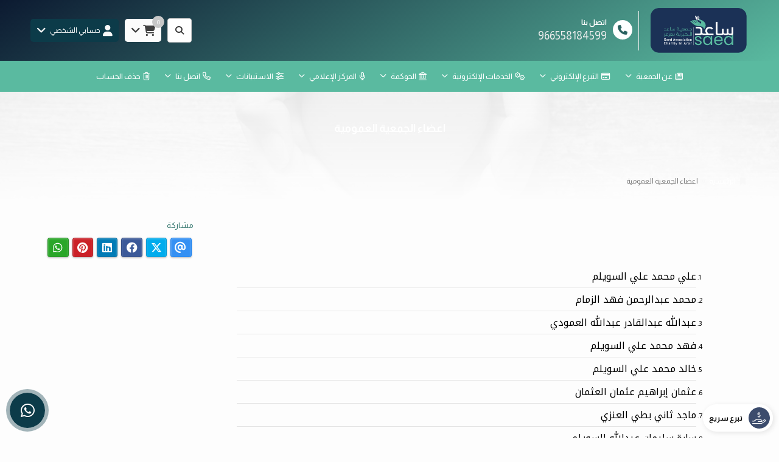

--- FILE ---
content_type: text/html; charset=UTF-8
request_url: https://www.saed.org.sa/pages/%D8%A7%D8%B9%D8%B6%D8%A7%D8%A1-%D8%A7%D9%84%D8%AC%D9%85%D8%B9%D9%8A%D8%A9-%D8%A7%D9%84%D8%B9%D9%85%D9%88%D9%85%D9%8A%D8%A9/
body_size: 11827
content:
<!DOCTYPE html>
<html lang="ar" dir="rtl">
<head>


	
		<script>
		(function(w,d,s,l,i){w[l]=w[l]||[];w[l].push({'gtm.start':
		new Date().getTime(),event:'gtm.js'});var f=d.getElementsByTagName(s)[0],
		j=d.createElement(s),dl=l!='dataLayer'?'&l='+l:'';j.async=true;j.src=
		'https://www.googletagmanager.com/gtm.js?id='+i+dl;f.parentNode.insertBefore(j,f);
		})(window,document,'script','dataLayer','G-TYVN4BQYN5');
		</script>

	<title>اعضاء الجمعية العمومية | جمعية ساعد الخيرية </title>


<meta charset="UTF-8">
<meta http-equiv="X-UA-Compatible" content="IE=Edge">
<meta http-equiv="content-type" content="text/html">

	<meta name="robots" content="index, follow">

	<meta name="description" content="عن سـاعـد
 هي جمعية بر تقدم المساعدات للمحتاجين والاسر الأشد حاجة وهي مسجلة بترخيص رقم ( 114 ) لدى المركز الوطني لتنمية القطاع غير الربحي و تحت اشراف فني وزارة الموارد البشرية والتنمية الاجتماعية , ونطاق خدماتها منطقة الحدود الشمالية 


و إمتثالاً لتوجيهات رئيس مجلس إدارة جمعية ساعد الخيرية المهندس/ علي بن محمد علي السويلم  والمتضمنة رسم خطة استراتيجية متكاملة لجمعية ساعد الخيرية تكون منطلقاتها من رؤية المملكة 2030 وأهداف التنمية المستدامة ومتطلبات المنطقة ، لتصبح جمعية ساعد الخيرية مثالُ قدوة في مفهوم العمل الخيري التنموي الاجتماعي .">

<meta name="viewport" content="width=device-width, initial-scale=1, maximum-scale=1, user-scalable=no">


<link rel="icon" type="image/png" href="uploads/system/icon_63e66a2764942.png">
<base href="https://www.saed.org.sa/">


<meta itemprop="name" content="اعضاء الجمعية العمومية | جمعية ساعد الخيرية ">
<meta itemprop="description" content="عن سـاعـد
 هي جمعية بر تقدم المساعدات للمحتاجين والاسر الأشد حاجة وهي مسجلة بترخيص رقم ( 114 ) لدى المركز الوطني لتنمية القطاع غير الربحي و تحت اشراف فني وزارة الموارد البشرية والتنمية الاجتماعية , ونطاق خدماتها منطقة الحدود الشمالية 


و إمتثالاً لتوجيهات رئيس مجلس إدارة جمعية ساعد الخيرية المهندس/ علي بن محمد علي السويلم  والمتضمنة رسم خطة استراتيجية متكاملة لجمعية ساعد الخيرية تكون منطلقاتها من رؤية المملكة 2030 وأهداف التنمية المستدامة ومتطلبات المنطقة ، لتصبح جمعية ساعد الخيرية مثالُ قدوة في مفهوم العمل الخيري التنموي الاجتماعي .">
<meta itemprop="image" content="https://www.saed.org.sa//rafed/uploads/system/cover_64c3cdd4a9c02.png">

	<meta property="og:url" content="https://www.saed.org.sa/pages/اعضاء-الجمعية-العمومية/">
	<meta property="og:title" content="اعضاء الجمعية العمومية | جمعية ساعد الخيرية ">
	<meta property="og:description" content="عن سـاعـد
 هي جمعية بر تقدم المساعدات للمحتاجين والاسر الأشد حاجة وهي مسجلة بترخيص رقم ( 114 ) لدى المركز الوطني لتنمية القطاع غير الربحي و تحت اشراف فني وزارة الموارد البشرية والتنمية الاجتماعية , ونطاق خدماتها منطقة الحدود الشمالية 


و إمتثالاً لتوجيهات رئيس مجلس إدارة جمعية ساعد الخيرية المهندس/ علي بن محمد علي السويلم  والمتضمنة رسم خطة استراتيجية متكاملة لجمعية ساعد الخيرية تكون منطلقاتها من رؤية المملكة 2030 وأهداف التنمية المستدامة ومتطلبات المنطقة ، لتصبح جمعية ساعد الخيرية مثالُ قدوة في مفهوم العمل الخيري التنموي الاجتماعي ."> 
	<meta property="og:image" content="https://www.saed.org.sa//rafed/uploads/system/cover_64c3cdd4a9c02.png">
	<meta property="og:site_name" content="جمعية ساعد الخيرية ">
	<meta property="og:see_also" content="https://www.saed.org.sa/">
	<meta property="og:type" content="website">

	<meta name="twitter:card" content="summary">
	<meta name="twitter:url" content="https://www.saed.org.sa/pages/اعضاء-الجمعية-العمومية/">
	<meta name="twitter:title" content="اعضاء الجمعية العمومية | جمعية ساعد الخيرية ">
	<meta name="twitter:description" content="عن سـاعـد
 هي جمعية بر تقدم المساعدات للمحتاجين والاسر الأشد حاجة وهي مسجلة بترخيص رقم ( 114 ) لدى المركز الوطني لتنمية القطاع غير الربحي و تحت اشراف فني وزارة الموارد البشرية والتنمية الاجتماعية , ونطاق خدماتها منطقة الحدود الشمالية 


و إمتثالاً لتوجيهات رئيس مجلس إدارة جمعية ساعد الخيرية المهندس/ علي بن محمد علي السويلم  والمتضمنة رسم خطة استراتيجية متكاملة لجمعية ساعد الخيرية تكون منطلقاتها من رؤية المملكة 2030 وأهداف التنمية المستدامة ومتطلبات المنطقة ، لتصبح جمعية ساعد الخيرية مثالُ قدوة في مفهوم العمل الخيري التنموي الاجتماعي .">
	<meta name="twitter:image" content="https://www.saed.org.sa//rafed/uploads/system/cover_64c3cdd4a9c02.png">


				<meta saed tag="AW-17775841756" content="&#60;!-- Google tag (gtag.js) --&#62; &#60;script async src=&#34;https://www.googletagmanager.com/gtag/js?id=AW-17775841756&#34;&#62;&#60;/script&#62; &#60;script&#62;   window.dataLayer = window.dataLayer || [];   function gtag(){dataLayer.push(arguments);}   gtag(&#39;js&#39;, new Date());    gtag(&#39;config&#39;, &#39;AW-17775841756&#39;); &#60;/script&#62;">
			<meta saed tag="GT-KVJ5P8BQ" content="&#60;!-- Google tag (gtag.js) --&#62; &#60;script async src=&#34;https://www.googletagmanager.com/gtag/js?id=AW-17775841756&#34;&#62;&#60;/script&#62; &#60;script&#62;   window.dataLayer = window.dataLayer || [];   function gtag(){dataLayer.push(arguments);}   gtag(&#39;js&#39;, new Date());    gtag(&#39;config&#39;, &#39;AW-17775841756&#39;); &#60;/script&#62;">
			<meta saed tag="AW-17775841756" content="&#60;!-- Google tag (gtag.js) --&#62; &#60;script async src=&#34;https://www.googletagmanager.com/gtag/js?id=AW-17775841756&#34;&#62;&#60;/script&#62; &#60;script&#62;   window.dataLayer = window.dataLayer || [];   function gtag(){dataLayer.push(arguments);}   gtag(&#39;js&#39;, new Date());    gtag(&#39;config&#39;, &#39;AW-17775841756&#39;); &#60;/script&#62;">
	

<meta name="theme-color" content="">
<meta name="msapplication-navbutton-color" content="">
<meta name="apple-mobile-web-app-status-bar-style" content="">


<script>
const base_url = "https://www.saed.org.sa/";
const user_token = "6tjf7f2u5d0kg0kcwkkks0gkocc008o";
const current_platform = "Browser";
const on_mobile = 0;
const enable_localization = 0;
const file_size_limit = 134217728;
const theme_version = "";
const recaptcha_site_key = "";
const week_start = 6;
const is_touch = ('ontouchstart' in window) || (navigator.msMaxTouchPoints > 0);
const inline_page = 0;
</script>


<script src="template/ar/@language.min.js?v=1.55.0"></script>
<script src="_core/resources/plugins.js?v=1.55.0"></script>
<script src="_core/resources/functions.js?v=1.55.0"></script>
<script src="_core/resources/@functions.js?v=1.55.0"></script>


	<link href="_core/resources/colors.css?v=" rel="stylesheet">


<link rel="stylesheet" href="_core/resources/plugins.css?v=1.55.0">
<link rel="stylesheet" href="_core/resources/fontawesome.css?v=1.55.0">
<link rel="stylesheet" href="_core/resources/main.css?v=1.55.0">
<link rel="stylesheet" href="_core/resources/@core.css?v=1.55.0">


	<link href="_core/resources/fonts.css?v=" rel=stylesheet>


<script src="plugins/@legacy/attachments.js?v=1.55.0"></script><link href="plugins/@legacy/attachments.css?v=1.55.0" rel="stylesheet">
<script src="plugins/@legacy/uploader.js?v=1.55.0"></script><link href="plugins/@legacy/uploader.css?v=1.55.0" rel="stylesheet">
<script src="plugins/@legacy/multiple-data.js?v=1.55.0"></script><link href="plugins/@legacy/multiple-data.css?v=1.55.0" rel="stylesheet">
<script src="plugins/@legacy/max-length.js?v=1.55.0"></script><link href="plugins/@legacy/max-length.css?v=1.55.0" rel="stylesheet">
<script src="plugins/@legacy/wizard.min.js?v=1.55.0"></script><link href="plugins/@legacy/wizard.css?v=1.55.0" rel="stylesheet">
<script src="plugins/@legacy/time-slider.js?v=1.55.0"></script><link href="plugins/@legacy/time-slider.css?v=1.55.0" rel="stylesheet">
<script src="plugins/@legacy/bootstrap-notify.min.js?v=1.55.0"></script>
<script src="plugins/@legacy/fixed-data.js?v=1.55.0"></script>
<script src="plugins/@legacy/validator.min.js?v=1.55.0"></script>
<script src="plugins/calendar_hijri.js?v=1.55.0"></script><link href="plugins/calendar_hijri.css?v=1.55.0" rel="stylesheet">
<script src="plugins/smooth-scroll.min.js?v=1.55.0"></script>
<script src="plugins/sortable.js?v=1.55.0"></script>
<script src="plugins/tinymce/tinymce.min.js?v=1.55.0"></script>
<script src="plugins/bootbox.min.js?v=1.55.0"></script>
<link href="plugins/animate.min.css?v=1.55.0" rel="stylesheet">


<script src="plugins/cms-calendar.js?v=1.55.0"></script>
<link href="plugins/cms-calendar.css?v=1.55.0" rel="stylesheet">
<script src="plugins/cms-time.js?v=1.55.0"></script>
<link href="plugins/cms-time.css?v=1.55.0" rel="stylesheet">
<script src="plugins/cms-uploader.js?v=1.55.0"></script>
<link href="plugins/cms-uploader.css?v=1.55.0" rel="stylesheet">

<script src="plugins/cms-validator.js?v=1.55.0"></script>
<script src="plugins/cms-validator-rules.js?v=1.55.0"></script>
<script src="plugins/animate-os.min.js?v=1.55.0"></script><link href="plugins/animate-os.min.css" rel="stylesheet">
<script src="plugins/jssocials.min.js?v=1.55.0"></script><link href="plugins/jssocials.min.css?v=1.55.0" rel="stylesheet">
<script src="plugins/swiper.min.js?v=1.55.0"></script><link href="plugins/swiper.min.css?v=1.55.0" rel="stylesheet">
<script src="plugins/waves.min.js?v=1.55.0"></script><link href="plugins/waves.min.css?v=1.55.0" rel="stylesheet">


<link href="_core/_website/resources/@website.css?v=1.55.0" rel="stylesheet">
<script src="_core/_website/resources/functions.js?v=1.55.0"></script>
<script src="_core/_website/resources/@menu.js?v=1.55.0"></script>
<link href="_core/_website/resources/main.css?v=1.55.0" rel="stylesheet">
<link href="template/template.css?v=1.55.0.259" rel="stylesheet">


<link href="includes/blocks/inkinds.css?v=1.55.0" rel="stylesheet"><link href="includes/blocks/marketing.css?v=1.55.0" rel="stylesheet"><link href="includes/blocks/page_child.css?v=1.55.0" rel="stylesheet"><link href="includes/blocks/share.css?v=1.55.0" rel="stylesheet">





<div id=page-loading>
	<div class="lds-ellipsis"><div></div><div></div><div></div><div></div></div>
</div><link rel="preconnect" href="https://fonts.gstatic.com">
<link href="https://fonts.googleapis.com/css2?family=Almarai:wght@400;700&display=swap" rel="stylesheet">



<script>
function searchWithGoogle() {
	$.confirm({
		title: "",
		theme: "light-noborder",
		content: "<input type=text id=website_search style='height:40px; padding:10px; border-radius:3px' placeholder='بحث...'></input>",
		buttons: {
			search: {
				text: "بحث",
				btnClass: "btn-primary",
				action: function () {
					let query = this.$content.find("#website_search").val();
					if (!query){ 
						this.$content.find("#website_search").css("border","1px solid rgb(185, 74, 72)");
						quickNotify("يرجى إدخال كلمة البحث", "خطأ", "danger");
						return false;
					}

					setWindowLocation("search/?q=" + query);
				}
			},
			cancel: {
				text: "إلغاء"
			}
		}
	});
}
</script>

</head>

<body class="website body login ">
	
			<noscript>
		<iframe src="https://www.googletagmanager.com/ns.html?id=G-TYVN4BQYN5"
		height="0" width="0" style="display:none;visibility:hidden"></iframe>
		</noscript>
	

<div class=header_container>


<div class="header negative" style="background-color: #ffffff; background: linear-gradient(330deg, rgba(90,186,160,1), rgba(12,26,49,1)), #ffffff;">
	<div class="container container-md"><div class="row grid-container header_components">
	<div class="col-md-10 col-sm-10 col-xs-10 grid-item header_content">
		<div class=header_logo>
			<a href="https://www.saed.org.sa/">
				<img src="rafed/uploads/system/project_65f77bacba5d4.png" alt="جمعية ساعد الخيرية ">
				<img class=negative src="rafed/uploads/system/project_alt_6488b03bf3164.png" alt="جمعية ساعد الخيرية ">
			</a>
		</div>
		<a class=header_contact href="tel:966558184599"><i class="fas fa-phone"></i><b>اتصل بنا</b><span>966558184599</span></a>	</div>
	<div class="col-md-10 col-sm-10 col-xs-10 grid-item header_buttons">
					
			<div>
				<a class="btn btn-icon btn-lg btn-default" onclick="searchWithGoogle()">
					<i class="fas fa-search"></i>
				</a>
			</div>
		
					
			<div>
				<div class="dropdown cart_dropdown" show-on-hover>
					<a class=cart_button data-toggle=dropdown>
						<i class="fas fa-shopping-cart"></i>&nbsp;&nbsp;<i class="fas fa-angle-down"></i>
						<div class=cart_count></div>
					</a>
					<ul class="dropdown-menu reverse animate cart_dropdown" style="width:280px; max-width:90vw">
						<li>
							<div cart-template=cart_content style="display:none">
								<div cart-item=row class=cart_row>
									<button class="btn btn-danger btn-sm" cart-remove><i class="fas fa-times"></i></button>
									<span class=title>{{title}}</span>
									<span class=price>{{amount}} &#xE001;</span>
								</div>
								<div cart-item=append>
									<div class=cart_total>
										<small>إجمالي التبرعات</small>
										<b class=price>{{cart_total}} ريال سعودي</b>
									</div>
									<a class="btn btn-primary-dark btn-sm btn-block margin-top-5" href="checkout/">إتمام التبرعات</a>
								</div>
								<div cart-item=empty>لا يوجد تبرعات مضافة في السلة</div>
							</div>
							<div class=cart_content></div>
						</li>
					</ul>
				</div>
				<script>
				//Avoid close on clicking button inside dropdown
				$(document).on("click", ".cart_dropdown .dropdown-menu", function (e){
					e.stopPropagation();
				});
				</script>
			</div>
				
					
							<div>
					<div class=dropdown show-on-hover>
						<a class=header_button data-toggle=dropdown>
							<i class="fas fa-user"></i><span class=hidden-xs>&nbsp;&nbsp;حسابي الشخصي</span>&nbsp;&nbsp;&nbsp;<i class="fas fa-angle-down"></i>
						</a>
						<ul class="dropdown-menu reverse user animate">
							<li><a href="signup/">تسجيل حساب جديد</a></li>
							<li><a href="#" data-toggle=modal data-target="#loginModal">تسجيل الدخول</a></li>
						</ul>
					</div>
				</div>
						</div>
</div></div>
</div>


<div class="menu negative" id=nav-sticky>
	<div class=nav-menu-container style="background: #5abaa0;">
		<div class=nav-menu-sm>
			<div class=container>
				<div class=nav-cover><span class=close-nav onclick="hideNavMenu()">×</span></div>
				<div class=nav-button onclick="showNavMenu()"><i class="fas fa-bars"></i></div>	
				<span>جمعية ساعد الخيرية </span>
			</div>
		</div>
		<div class="container container-basic">
		<ul class=nav-menu>
			<div class=nav-menu-sm>
				<center><img src="rafed/uploads/system/logo_64dd419f89999.png" class="logo margin-bottom margin-top" alt="جمعية ساعد الخيرية "><center>
			</div>
			<li class='nav-item nav-dropdown-item'><a href='about/'><i class='far fa-newspaper'></i>&nbsp;&nbsp;عن الجمعية <span class='fas fa-angle-down'></span></a><ul class=nav-dropdown><div class=menu-links><div class='menu_block single'><b><a href='about&#047;'><i class='fas fa-angle-double-left'></i>&nbsp;&nbsp;نبذة عنا</a></b></div><div class='menu_block single'><b><a href='pages&#047;اللائحة-الأساسية-للجمعية&#047;'><i class='fas fa-angle-double-left'></i>&nbsp;&nbsp;اللائحة الأساسية للجمعية</a></b></div><div class='menu_block single'><b><a href='pages&#047;أعضاء-مجلس-الادارة&#047;'><i class='fas fa-angle-double-left'></i>&nbsp;&nbsp;اعضاء مجلس الإدارة </a></b></div><div class='menu_block single'><b><a href='pages&#047;اعضاء-الجمعية-العمومية&#047;'><i class='fas fa-angle-double-left'></i>&nbsp;&nbsp;اعضاء الجمعية العمومية </a></b></div><div class='menu_block single'><b><a href='pages&#047;فروع-الجمعية&#047;'><i class='fas fa-angle-double-left'></i>&nbsp;&nbsp;فروع الجمعية</a></b></div><div class='menu_block single'><b><a href='pages&#047;بيانات-المدير-التنفيذي&#047;'><i class='fas fa-angle-double-left'></i>&nbsp;&nbsp;المدير التنفيذي </a></b></div><div class='menu_block single'><b><a href='pages&#047;الهيكل-التنظيمي&#047;'><i class='fas fa-angle-double-left'></i>&nbsp;&nbsp;الهيكل التنظيمي</a></b></div><div class='menu_block single'><b><a href='pages&#047;شهادة-الترخيص-&#047;'><i class='fas fa-angle-double-left'></i>&nbsp;&nbsp;ترخيص الجمعية</a></b></div><div class='menu_block single'><b><a href='pages&#047;ترخيص-جمع-التبرعات&#047;'><i class='fas fa-angle-double-left'></i>&nbsp;&nbsp;ترخيص جمع التبرعات </a></b></div></div></ul></li><li class='nav-item nav-dropdown-item'><a href='donations/'><i class='far fa-credit-card'></i>&nbsp;&nbsp;التبرع الإلكتروني <span class='fas fa-angle-down'></span></a><ul class=nav-dropdown><div class=menu-links><div class='menu_block single'><b><a href='pages&#047;ترخيص-التبرعات-الإلكتروني&#047;'><i class='far fa-file-image'></i>&nbsp;&nbsp;ترخيص جمع التبرع الإلكتروني</a></b></div><div class='menu_block single'><b><a href='donations&#047;'><i class='fas fa-angle-left'></i>&nbsp;&nbsp;جميع فرص التبرع </a></b></div><div class='menu_block single'><b><a href='projects&#047;'><i class='fas fa-angle-left'></i>&nbsp;&nbsp;التبرع للمشاريع</a></b></div><div class='menu_block single'><b><a href='zakat&#047;'><i class='fas fa-angle-left'></i>&nbsp;&nbsp;حاسبة الزكاة </a></b></div></div></ul></li><li class='nav-item nav-dropdown-item'><a href=''><i class='fas fa-cogs'></i>&nbsp;&nbsp;الخدمات الإلكترونية <span class='fas fa-angle-down'></span></a><ul class=nav-dropdown><div class=menu-links><div class='menu_block single'><b><a href='profile-request&#047;'><i class='fas fa-id-card'></i>&nbsp;&nbsp;طلب تسجيل مستفيد جديد</a></b></div><div class='menu_block single'><b><a href='help-request&#047;'><i class='fas fa-hands-helping'></i>&nbsp;&nbsp;تقديم طلب إعانة</a></b></div><div class='menu_block single'><b><a href='https:&#047;&#047;www.saed.org.sa&#047;user&#047;beneficiary-update&#047;'><i class='fas fa-user-md'></i>&nbsp;&nbsp;تحديث بياناتي كمستفيد</a></b></div><div class='menu_block single'><b><a href='pages&#047;شروط-التسجيل-كمستفيد-وطلبات-تحديث-بيانات-المستفيد&#047;'><i class='fas fa-outdent'></i>&nbsp;&nbsp;شروط التسجيل والتحديث لملف المستفيد</a></b></div><div class='menu_block single'><b><a href='jobs&#047;'><i class='fas fa-pen-square'></i>&nbsp;&nbsp;التوظيف</a></b></div><div class='menu_block single'><b><a href='gehat-request&#047;'><i class='fas fa-cube'></i>&nbsp;&nbsp;طلب تسجيل جهة</a></b></div><div class='menu_block single'><b><a href='gehat-support-request&#047;'><i class='fas fa-baseball-ball'></i>&nbsp;&nbsp;تقجيم طلب دعم لجهة</a></b></div><div class='menu_block single'><b><a href='chances&#047;'><i class='fas fa-cubes'></i>&nbsp;&nbsp;الفرص التطوعية</a></b></div><div class='menu_block single'><b><a href='chances-request&#047;'><i class='fas fa-child'></i>&nbsp;&nbsp;طلب متطوعين</a></b></div><div class='menu_block single'><b><a href='help-request&#047;'><i class='fas fa-warehouse'></i>&nbsp;&nbsp;الاسكان التنموي</a></b></div><div class='menu_block single'><b><a href='rafed'><i class='fas fa-sign-out-alt'></i>&nbsp;&nbsp;بوابة الموظفين</a></b></div></div></ul></li><li class='nav-item nav-dropdown-item'><a href=''><i class='fas fa-university'></i>&nbsp;&nbsp;الحوكمة <span class='fas fa-angle-down'></span></a><ul class=nav-dropdown><div class=menu-links><div class='menu_block single'><b><a href='annual-report&#047;'><i class='fas fa-calendar-check'></i>&nbsp;&nbsp;التقارير السنوية</a></b></div><div class='menu_block single'><b><a href='regulations&#047;'><i class='fas fa-clipboard-check'></i>&nbsp;&nbsp;اللوائح و السياسات</a></b></div><div class='menu_block single'><b><a href='pages&#047;اللجان-الدائمة-&#047;'><i class='fas fa-sitemap'></i>&nbsp;&nbsp;اللجان</a></b></div><div class='menu_block single'><b><a href='pages&#047;الافصاح&#047;'><i class='fas fa-caret-left'></i>&nbsp;&nbsp;الإفصاح </a></b></div><div class='menu_block single'><b><a href='pages&#047;محاضر-اجتماعات-مجلس-الادارة-&#047;'><i class='fas fa-backward'></i>&nbsp;&nbsp;محاضر اجتماعات مجلس الادارة </a></b></div><div class='menu_block single'><b><a href='pages&#047;محاضر-اجتماع-الجمعية-العمومية&#047;'><i class='fas fa-arrow-alt-circle-left'></i>&nbsp;&nbsp;محاضر اجتماع الجمعية العمومية</a></b></div><div class='menu_block single'><b><a href='pages&#047;الخطط-الاستراتجية-و-التشغيلية&#047;'><i class='fas fa-braille'></i>&nbsp;&nbsp;الخطط الاستراتيجية والتشغيلية</a></b></div><div class='menu_block single'><b><a href='pages&#047;قرارات-الاستثمار-والتملك&#047;'><i class='fab fa-audible'></i>&nbsp;&nbsp;قرارات الاستثمار والتملك</a></b></div></div></ul></li><li class='nav-item nav-dropdown-item'><a href='news/'><i class='fas fa-microphone'></i>&nbsp;&nbsp;المركز الإعلامي <span class='fas fa-angle-down'></span></a><ul class=nav-dropdown><div class=menu-links><div class='menu_block single'><b><a href='news/'><i class='fas fa-newspaper'></i>&nbsp;&nbsp;الأخبار</a></b></div><div class='menu_block single'><b><a href='gallery/'><i class='fas fa-image'></i>&nbsp;&nbsp;مكتبة الصور</a></b></div><div class='menu_block single'><b><a href='videos/'><i class='fab fa-youtube'></i>&nbsp;&nbsp;مكتبة الفيديو</a></b></div></div></ul></li><li class='nav-item nav-dropdown-item'><a href=''><i class='fas fa-sliders-h'></i>&nbsp;&nbsp;الاستبيانات  <span class='fas fa-angle-down'></span></a><ul class=nav-dropdown><div class=menu-links><div class='menu_block single'><b><a href='pages&#047;استطلاع-آراء-المستفيدين-ولاصحاب-العلاقة-والموظفين-من-خدمات-الجمعية&#047;'><i class='fas fa-hand-point-down'></i>&nbsp;&nbsp;استطلاع آراء المستفيدين من خدمات الجمعية</a></b></div><div class='menu_block single'><b><a href='pages&#047;التغذية-الراجعة&#047;'><i class='fas fa-angle-left'></i>&nbsp;&nbsp;التغذية الراجعة </a></b></div></div></ul></li><li class='nav-item nav-dropdown-item'><a href='contact/'><i class='fas fa-phone'></i>&nbsp;&nbsp;اتصل بنا <span class='fas fa-angle-down'></span></a><ul class=nav-dropdown><div class=menu-links><div class='menu_block single'><b><a href='contact/suggestion/'>تقديم اقتراح</a></b></div><div class='menu_block single'><b><a href='contact/'>راسلنا</a></b></div><div class='menu_block single'><b><a href='contact/violation/'>ابلاغ عن مخالفة</a></b></div><div class='menu_block single'><b><a href='contact/complaint/'>تقديم شكوي</a></b></div></div></ul></li><li class=nav-item><a href='forms/حذف-الحساب'><i class='fas fa-trash-alt'></i>&nbsp;&nbsp;حذف الحساب</a></li>		</ul>
		</div>
	</div>
</div>

</div>
<div class="section_header negative" style="--background:url('../images/templates/section_header_background.jpg')">
	<div class=container>
		
		<div class=section_description>
						<h1>اعضاء الجمعية العمومية</h1>
					</div>
		
		
				<div class=breadcrumb_container>
			<ul class=breadcrumb>
				<i class="fas fa-bookmark"></i>
				<li><a href='.'>الرئيسية</a></li><li class=active>اعضاء الجمعية العمومية</a></li>			</ul>
		</div>
			</div>
</div>

<div class=body_container><div class="container inner">

<div class=row>


<div class=col-md-15>
		<div class="margin-bottom-20 margin-bottom-progressive">
		<div class=page_container>
			<div class=html-content><div class=html_content><br><br><br><br>
<table dir="rtl" style="border-collapse: collapse; width: 100%; border-style: hidden; height: 649px;" border="1">
<tbody>
<tr style="height: 649px;">
<td style="width: 50%; height: 649px;">
<blockquote>
<ol>
<li style="line-height: 22.75px;">
<div dir="rtl"><span style="font-family: &#39;Droid Arabic Kufi&#39;;"><span style="line-height: 24.5px; font-size: 16px;"><span style="line-height: 24.5px;">علي محمد علي السويلم &nbsp; &nbsp; &nbsp; &nbsp; &nbsp; &nbsp; &nbsp; &nbsp; &nbsp; &nbsp; &nbsp; &nbsp; &nbsp; &nbsp; &nbsp; &nbsp; &nbsp; &nbsp; &nbsp; &nbsp; &nbsp; &nbsp; &nbsp; &nbsp; &nbsp; &nbsp; </span></span></span><hr></div>
</li>
<li dir="rtl" style="line-height: 22.75px;">
<div><span style="font-family: &#39;Droid Arabic Kufi&#39;;"><span style="line-height: 24.5px; font-size: 16px;"><span style="line-height: 24.5px;">محمد عبدالرحمن فهد الزمام &nbsp; &nbsp; &nbsp; &nbsp; &nbsp; &nbsp; &nbsp; &nbsp; &nbsp; &nbsp; &nbsp; &nbsp; &nbsp; &nbsp; &nbsp; &nbsp; &nbsp; &nbsp; &nbsp; &nbsp; &nbsp; &nbsp; &nbsp; &nbsp; </span></span></span><hr></div>
</li>
<li dir="rtl" style="line-height: 22.75px;">
<div><span style="font-family: &#39;Droid Arabic Kufi&#39;;"><span style="line-height: 24.5px; font-size: 16px;"><span style="line-height: 24.5px;">عبدالله عبدالقادر عبدالله العمودي &nbsp; &nbsp; &nbsp; &nbsp; &nbsp; &nbsp; &nbsp; &nbsp; &nbsp; &nbsp; &nbsp; &nbsp; &nbsp; &nbsp; &nbsp; &nbsp; &nbsp; &nbsp; &nbsp; &nbsp; &nbsp; </span></span></span><hr></div>
</li>
<li dir="rtl" style="line-height: 22.75px;">
<div><span style="font-family: &#39;Droid Arabic Kufi&#39;;"><span style="line-height: 24.5px; font-size: 16px;"><span style="line-height: 24.5px;">فهد محمد علي السويلم &nbsp; &nbsp; &nbsp; &nbsp; &nbsp; &nbsp; &nbsp; &nbsp; &nbsp; &nbsp; &nbsp; &nbsp; &nbsp; &nbsp; &nbsp; &nbsp; &nbsp; &nbsp; &nbsp; &nbsp; &nbsp; &nbsp; &nbsp; &nbsp; &nbsp; &nbsp; &nbsp; </span></span></span><hr></div>
</li>
<li dir="rtl" style="line-height: 22.75px;">
<div><span style="font-family: &#39;Droid Arabic Kufi&#39;;"><span style="line-height: 24.5px; font-size: 16px;"><span style="line-height: 24.5px;">خالد محمد علي السويلم &nbsp; &nbsp; &nbsp; &nbsp; &nbsp; &nbsp; &nbsp; &nbsp; &nbsp; &nbsp; &nbsp; &nbsp; &nbsp; &nbsp; &nbsp; &nbsp; &nbsp; &nbsp; &nbsp; &nbsp; &nbsp; &nbsp; &nbsp; &nbsp; &nbsp; &nbsp; &nbsp; </span></span></span><hr></div>
</li>
<li dir="rtl" style="line-height: 22.75px;">
<div><span style="font-family: &#39;Droid Arabic Kufi&#39;;"><span style="line-height: 24.5px; font-size: 16px;"><span style="line-height: 24.5px;">عثمان إبراهيم عثمان العثمان &nbsp; &nbsp; &nbsp; &nbsp; &nbsp; &nbsp; &nbsp; &nbsp; &nbsp; &nbsp; &nbsp; &nbsp; &nbsp; &nbsp; &nbsp; &nbsp; &nbsp; &nbsp; &nbsp; &nbsp; &nbsp; &nbsp; &nbsp; &nbsp; &nbsp;</span></span></span><hr></div>
</li>
<li dir="rtl" style="line-height: 22.75px;">
<div><span style="font-family: &#39;Droid Arabic Kufi&#39;;"><span style="line-height: 24.5px; font-size: 16px;"><span style="line-height: 24.5px;">ماجد ثاني بطي العنزي &nbsp; &nbsp; &nbsp; &nbsp; &nbsp; &nbsp; &nbsp; &nbsp; &nbsp; &nbsp; &nbsp; &nbsp; &nbsp; &nbsp; &nbsp; &nbsp; &nbsp; &nbsp; &nbsp; &nbsp; &nbsp; &nbsp; &nbsp; &nbsp; &nbsp; &nbsp; &nbsp; &nbsp; </span></span></span><hr></div>
</li>
<li dir="rtl" style="line-height: 22.75px;">
<div><span style="font-family: &#39;Droid Arabic Kufi&#39;;"><span style="line-height: 24.5px; font-size: 16px;"><span style="line-height: 24.5px;">سارة سليمان عبدالله السويلم &nbsp; &nbsp; &nbsp; &nbsp; &nbsp; &nbsp; &nbsp; &nbsp; &nbsp; &nbsp; &nbsp; &nbsp; &nbsp; &nbsp; &nbsp; &nbsp; &nbsp; &nbsp; &nbsp; &nbsp; &nbsp; &nbsp; &nbsp; &nbsp; &nbsp; &nbsp; &nbsp;</span></span></span><hr></div>
</li>
<li dir="rtl" style="line-height: 22.75px;">
<div><span style="font-family: &#39;Droid Arabic Kufi&#39;;"><span style="line-height: 24.5px; font-size: 16px;"><span style="line-height: 24.5px;">محمود رمضان شاذلي عبدالله &nbsp; &nbsp; &nbsp; &nbsp; &nbsp; &nbsp; &nbsp; &nbsp; &nbsp; &nbsp; &nbsp; &nbsp; &nbsp; &nbsp; &nbsp; &nbsp; &nbsp; &nbsp; &nbsp; &nbsp; &nbsp; &nbsp; &nbsp; </span></span></span><hr></div>
</li>
<li dir="rtl" style="line-height: 22.75px;">
<div><span style="font-family: &#39;Droid Arabic Kufi&#39;;"><span style="line-height: 24.5px; font-size: 16px;"><span style="line-height: 24.5px;">مازن رمضان شاذلي عبدالله &nbsp; &nbsp; &nbsp; &nbsp; &nbsp; &nbsp; &nbsp; &nbsp; &nbsp; &nbsp; &nbsp; &nbsp; &nbsp; &nbsp; &nbsp; &nbsp; &nbsp; &nbsp; &nbsp; &nbsp; &nbsp; &nbsp; &nbsp; &nbsp; &nbsp;</span></span></span><hr></div>
</li>
<li dir="rtl" style="line-height: 22.75px;">
<div><span style="font-family: &#39;Droid Arabic Kufi&#39;;"><span style="line-height: 24.5px; font-size: 16px;"><span style="line-height: 24.5px;">رمضان شاذلي عبدالله إبراهيم &nbsp; &nbsp; &nbsp; &nbsp; &nbsp; &nbsp; &nbsp; &nbsp; &nbsp; &nbsp; &nbsp; &nbsp; &nbsp; &nbsp; &nbsp; &nbsp; &nbsp; &nbsp; &nbsp; &nbsp; &nbsp; &nbsp; &nbsp; &nbsp;</span></span></span><hr></div>
</li>
<li dir="rtl" style="line-height: 22.75px;">
<div><span style="font-family: &#39;Droid Arabic Kufi&#39;;"><span style="line-height: 24.5px; font-size: 16px;"><span style="line-height: 24.5px;">ميساء محمد علي السويلم &nbsp; &nbsp; &nbsp; &nbsp; &nbsp; &nbsp; &nbsp; &nbsp; &nbsp; &nbsp; &nbsp; &nbsp; &nbsp; &nbsp; &nbsp; &nbsp; &nbsp; &nbsp; &nbsp; &nbsp; &nbsp; &nbsp; &nbsp; &nbsp; &nbsp; &nbsp; </span></span></span><hr></div>
</li>
<li dir="rtl" style="line-height: 22.75px;">
<div><span style="font-family: &#39;Droid Arabic Kufi&#39;;"><span style="line-height: 24.5px; font-size: 16px;"><span style="line-height: 24.5px;">ماجدة محمود رمضان شاذلي &nbsp; &nbsp; &nbsp; &nbsp; &nbsp; &nbsp; &nbsp; &nbsp; &nbsp; &nbsp; &nbsp; &nbsp; &nbsp; &nbsp; &nbsp; &nbsp; &nbsp; &nbsp; &nbsp; &nbsp; &nbsp; &nbsp; &nbsp; &nbsp; </span></span></span><hr></div>
</li>
<li dir="rtl" style="line-height: 22.75px;">
<div><span style="font-family: &#39;Droid Arabic Kufi&#39;;"><span style="line-height: 24.5px; font-size: 16px;"><span style="line-height: 24.5px;">منى محمد رمضان شاذلي &nbsp; &nbsp; &nbsp; &nbsp; &nbsp; &nbsp; &nbsp; &nbsp; &nbsp; &nbsp; &nbsp; &nbsp; &nbsp; &nbsp; &nbsp; &nbsp; &nbsp; &nbsp; &nbsp; &nbsp; &nbsp; &nbsp; &nbsp; &nbsp; &nbsp; &nbsp; </span></span></span><hr></div>
</li>
<li dir="rtl" style="line-height: 22.75px;">
<div><span style="font-family: &#39;Droid Arabic Kufi&#39;;"><span style="line-height: 24.5px; font-size: 16px;"><span style="line-height: 24.5px;"><span style="line-height: 24.5px;"><span style="line-height: 24.5px;">حمود جحفل كليب العنزي &nbsp; &nbsp; &nbsp; &nbsp; &nbsp; &nbsp; &nbsp; &nbsp; &nbsp; &nbsp; &nbsp; &nbsp; &nbsp; &nbsp; &nbsp; &nbsp; &nbsp; &nbsp; &nbsp; &nbsp; &nbsp; &nbsp; &nbsp; </span></span></span></span></span><hr></div>
</li>
<li><span style="font-family: &#39;Droid Arabic Kufi&#39;;"><span style="line-height: 24.5px; font-size: 16px;"><span style="line-height: 24.5px;">عبدالله خنيفس ملفي العنزي</span></span></span><hr></li>
<li><span style="font-family: &#39;Droid Arabic Kufi&#39;;"><span style="font-family: &#39;Droid Arabic Kufi&#39;;"><span style="line-height: 24.5px; font-size: 16px;"><span style="line-height: 24.5px;">امجد محمد عبدالفتاح المدني</span></span></span></span><hr></li>
<li><span style="font-family: &#39;Droid Arabic Kufi&#39;;"><span style="font-family: &#39;Droid Arabic Kufi&#39;;"><span style="line-height: 24.5px; font-size: 16px;"><span style="line-height: 24.5px;">مشعل دخيل رشيد الحربي</span></span></span></span><span style="font-family: &#39;Droid Arabic Kufi&#39;;"><span style="font-family: &#39;Droid Arabic Kufi&#39;;"><span style="font-family: &#39;Droid Arabic Kufi&#39;;"><span style="font-family: &#39;Droid Arabic Kufi&#39;;"><span style="line-height: 24.5px; font-size: 16px;"><span style="line-height: 24.5px;"> &nbsp; &nbsp;</span></span></span></span></span></span></li>
<li><hr><span style="font-family: &#39;Droid Arabic Kufi&#39;;"><span style="font-family: &#39;Droid Arabic Kufi&#39;;"><span style="font-family: &#39;Droid Arabic Kufi&#39;;"><span style="line-height: 24.5px; font-size: 16px;"><span style="line-height: 24.5px;"> عايض بن حسن بن عايض العنزي</span></span></span></span></span></li>
<li><hr><span style="font-family: &#39;Droid Arabic Kufi&#39;;"><span style="line-height: 24.5px; font-size: 16px;"><span style="line-height: 24.5px;">احمد ضويحي مكمي العنزي</span></span></span></li>
<li><hr><span style="font-family: &#39;Droid Arabic Kufi&#39;;"><span style="line-height: 24.5px; font-size: 16px;"><span style="line-height: 24.5px;">عبدالعزيز رواف الاسود العنزي<br></span></span></span></li>
<li><hr><span style="font-family: &#39;Droid Arabic Kufi&#39;;"><span style="line-height: 24.5px; font-size: 16px;"><span style="line-height: 24.5px;">مريم مقبل ساهر العنزي &nbsp; &nbsp; &nbsp; &nbsp; &nbsp; &nbsp;&nbsp;</span></span></span></li>
</ol>
</blockquote>
</td>
</tr>
</tbody>
</table></div></div>
		</div>
	</div>
	
		
	
		
		
	</div>

<div class="col-md-5 side-column">
		
		
	<div class=share_block>
	<div class=page_subtitle><small>مشاركة</small></div>
	<div id=share></div>
</div>
<script>
var shares = (typeof window.orientation !== "undefined" ? ["email","twitter","facebook","linkedin","pinterest","messenger","whatsapp","viber"] : ["email","twitter","facebook","linkedin","pinterest","whatsapp"]);
$("#share").jsSocials({
	url: decodeURIComponent("https://www.saed.org.sa/pages/اعضاء-الجمعية-العمومية/"),
    showCount: false,
    showLabel: false,
	shareIn: "popup",
	text: "اعضاء الجمعية العمومية | جمعية ساعد الخيرية ",
    shares: shares
});
</script>

</div>


</div>

</div></div>	
	<div class=footer>
		
		
<div class="module_custom module negative" style="background-color: #428f7b; background: linear-gradient(160deg, rgba(12,28,50,1), rgba(63,137,119,1)), #428f7b;"><div class="container container-basic">


<div style="height:60px"></div>




<div class="row grid-container-30" style="justify-content:space-between; align-items:stretch; flex-wrap:wrap">
			<div class="col-md-1 col-sm-1 grid-item">
			<div class=html_content></div>		</div>
			<div class="col-md-three col-sm-three grid-item">
			<div class="module_inline_links1 inline_module">


<div class=module_description>
	<h1 data-aos=fade-down style='color:#ffffff'>الروابط السريعة</h1></div>


<div class=module_content data-aos=fade-in>
			<ul class=links>
					<li><a href="contact/violation/">الإبلاغ عن مخالفة</a></li>
					<li><a href="profile-request/">طلب التسجيل كمستفيد</a></li>
					<li><a href=".">الرئيسية</a></li>
					<li><a href="about/">نبذة عنا</a></li>
				</ul>
	</div>

</div>		</div>
			<div class="col-md-4 col-sm-4 grid-item">
			<div class=html_content><p><a title="ترخيص موقع التبرعات الالكتروني" href="https://es.ncnp.gov.sa/clds/17031" target="_blank" rel="noopener"><span style="font-size: 16px; color: #ffffff;"><strong><br><br><br><br><br><img style="float: right;" src="rafed/uploads/website_editor/67beed4f693cb4.07673669.jpg" alt="" width="244" height="102"></strong></span></a></p></div>		</div>
			<div class="col-md-8 col-sm-8 grid-item">
			<div class="module_inline_contact2 inline_module">


<div class=module_description>
	<h1 data-aos=fade-down style='color:#ffffff'>اتصل بنا</h1></div>


<div class=module_content data-aos=fade-in>
	<div class=contact_table>
		<div><i class='fas fa-phone-rotary'></i><span><a href='tel:0146611221'>0146611221</a></span></div><div><i class='fas fa-phone'></i><span><a href='tel:0558184599'>0558184599</a><br><a href='tel:0500554599'>0500554599</a></span></div><div><i class='fas fa-envelope'></i><span><a href='mailto:info@saed.org.sa'>info@saed.org.sa</a></span></div><div><i class='fas fa-location-dot'></i><span>منطقة الحدود الشمالية - عرعر </span></div>	</div>
	
	
	<div class=social_media><small>تجدنا على</small><div><a href='https://twitter.com/saedorgsa' target=_blank style='color:#21a1f0; border-color:#21a1f0'><span class='fab fa-x-twitter'></span></a><a href='https://www.youtube.com/@SaedOrgSa' target=_blank style='color:#fe0303; border-color:#fe0303'><span class='fab fa-youtube'></span></a><a href='https://api.whatsapp.com/send?phone=966500554599' target=_blank style='background:#25d366; color:#fff'><span class='fab fa-whatsapp'></span></a></div></div>	
		<div class="store-badges">
		<div style="display: flex;gap: 10px;padding-top: 10px;">
										<a href="https://play.google.com/store/apps/details?id=com.rafed.saed.store" target=_blank rel=noopener aria-label="Google Play">
					<img src="images/android.svg" alt="Get it on Google Play" style="height:40px">
				</a>
					</div>
	</div>
	</div>

</div>		</div>
	</div>



<div style="height:60px"></div>

</div></div>
		
		<div class=copyrights><div class="container container-md">
			<div>جميع الحقوق محفوظة © جمعية ساعد الخيرية  2026</div>
			<small>تصميم و تطوير: <b><a href="https://afaq-it.com.sa/" target=_blank>آفاق العالمية لنظم المعلومات</a></b></small>
		</div></div>
	</div>
	
	
	<div class='index_anchor bottom-left'>
<script>
var main_button = null;
var sub_button = null;
var containerVisible = false;
var currentIcon = 0;

$(document).ready(function(){
	main_button = $(".live_contact .main_button");
	sub_button = $(".live_contact .sub_buttons_container");
	$(".contact_overlay").click(function(){
		toggleLiveContainer();
	});
	main_button.html("<span class='fas fa-times'></span><i class='" + contact_buttons[currentIcon].icon + "'></li>").click(function(){
		toggleLiveContainer()
	});
	function intervalFunction(){
		if (document.hasFocus()){
			main_button.find("i").fadeOut(250, function(){
				$(this).attr("class", contact_buttons[currentIcon].icon);
			}).fadeIn(250);
			if (currentIcon == contact_buttons.length - 1){
				currentIcon = 0;
			} else {
				currentIcon += 1;
			}
		}
	}
	var fadeInterval = setInterval(intervalFunction, 2000);
	contact_buttons.forEach(function(val, index){
		sub_button.append("<div class=sub_button_container><div class=sub_button id=sub_button_" + index + "><i class='" + val.icon + "'></i><span>" + val.title + "</span></div></div>");
		$("#sub_button_" + index).on("click",val.action);
		$("#sub_button_" + index).on("click",function(){
			$(".contact_overlay").trigger("click");
		});
	});
	function toggleLiveContainer(){
		if (containerVisible){
			containerVisible = false;
			fadeInterval = setInterval(intervalFunction, 2000);
			$(".contact_overlay").fadeOut(200);
			main_button.find("span").fadeOut(200, function(){
				main_button.find("i").fadeIn(200);
			});
			main_button.removeClass("active");
			$(".live_contact").removeClass("active");
			$(".contact_overlay").removeClass("active");
			sub_button.animate({
				opacity: "0",
				top: "20px",
			}, 250, function() {
				sub_button.css("display", "none");
			});
		} else {
			containerVisible = true;
			clearInterval(fadeInterval);
			$(".contact_overlay").fadeIn(200);
			main_button.find("i").fadeOut(200, function(){
				main_button.find("span").fadeIn(200);
			});
			main_button.addClass("active");
			$(".live_contact").addClass("active");
			$(".contact_overlay").addClass("active");
			sub_button.css("display", "flex");
			sub_button.animate({
				opacity: "1",
				top: "0px",
			}, 250);
		}
	}
});

var contact_buttons = [
		{
		title: "واتساب",
		icon: "fab fa-whatsapp",
		action: function(){
			window.open("https://api.whatsapp.com/send?phone=966558184599");
		}
	},
			{
		title: "إتصل بنا",
		icon: "fas fa-mobile-alt",
		action: function(){
			window.location.href = "tel:966558184599";
		}
	},
		{
		title: "راسلنا",
		icon: "fas fa-envelope",
		action: function(){
			window.location.href = "contact/";
		}
	}
];
</script>

<div class=contact_overlay></div>
<div class=live_contact><div class=sub_buttons_container></div><div class=main_button></div></div></div><div class='index_anchor bottom-right'><div href="#" data-toggle=modal data-target="#swiftModal" class="anchor_swift1 cart_button">
	<i class="fal fa-hand-holding-usd"></i>
	<span>تبرع سريع</span>
</div></div>	
	
	
<div class="modal fade" id=giftModal><div class=modal-dialog style="max-width: 500px"><div class=modal-content>
	<div class=modal-header>
		<button type=button class=close data-dismiss=modal><span>&times;</span></button>
		<h4 class=modal-title>تبرعك هدية</h4>
	</div>
	<div class=modal-body>
		<form id=gift_form>
<div class=form-item><b style="width:180px">إسم المرسل&nbsp;<font color=red>*</font></b>
	<input type=text name=gift_sender value="" data-validation=required>
</div>
<div class=form-item><b style="width:180px">إسم المهدي اليه&nbsp;<font color=red>*</font></b>
	<input type=text name=gift_name data-validation=required>
</div>
<div class=form-item ><b style="width:180px">جوال المهدي اليه&nbsp;<font color=red>*</font></b>
	<input type=number name=gift_mobile placeholder="05XXXXXXXX" data-validation=required>
</div>
<div class=form-item><b style="width:180px">نموذج الإهداء<font color=red>*</font></b>
	<input type=hidden name=gift_template>
	<select name=gift_template_category data-validation=required>
		<option value=''>بدون</option>
		<option value='2' data-templates='[{"id":"17","title":"الام","image":"gift_67bc5c3542e9c.png"}]'>الوالدين</option><option value='3' data-templates='[{"id":"20","title":"اخت","image":"gift_67bc5c8b81161.png"},{"id":"19","title":"الاخ","image":"gift_67bc5c70a91f0.png"},{"id":"14","title":"للأخت","image":"gift_67bc57e73329e.jpg"}]'>الإخوة</option><option value='4' data-templates='[{"id":"18","title":"زوج","image":"gift_67bc5c5b60ac6.png"},{"id":"13","title":"زوجة","image":"gift_67bc5a5ca089d.jpg"}]'>الزواج</option><option value='7' data-templates='[{"id":"16","title":"عام 1","image":"gift_67bc56ac320e7.jpg"},{"id":"15","title":"عام 2","image":"gift_67bc576cbc9e8.jpg"}]'>رمضان</option>	</select>
</div>
<div id=gift_template style="display:none">
	<div class="gift_template_thumbs margin-bottom"></div>
	<img class=preview>
</div>
</form>

<script>
$("[name=gift]").on("change", function(){
	if ($(this).prop("checked")){
		$(".gift_input").show();
	} else {
		$(".gift_input").hide();
	}
});

$("[name=gift_template_category]").on("change", function(){
	var selected_option = $(this).find("option:selected");
	if (selected_option.val()!=0){
		$("#gift_template .gift_template_thumbs").html("");
		var templates = JSON.parse($(selected_option).attr("data-templates"));
		templates.forEach(function(item, index){
			$("#gift_template .gift_template_thumbs").append("<label><input type=radio name=gift_template_selection value='" + item.id + "'><img src='rafed/uploads/system/" + item.image + "'></label>&nbsp;&nbsp;");
		});
		$("#gift_template .gift_template_thumbs label:first-child input").prop("checked", true).trigger("change");
		$("#gift_template").show();
	} else {
		$("#gift_template .gift_template_thumbs").html("");
		$("#gift_template").hide();
	}
});

$(document).on("change", "[name=gift_template_selection]", function(){
	$("[name=gift_template]").val($(this).val());
	$("#gift_template img.preview").attr("src", $(this).parent().find("img").attr("src"));
});
</script>	</div>
	<div class=modal-footer>
		<button type=button class="btn btn-sm btn-default" data-dismiss=modal>إلغاء</button>
		<a class="btn btn-primary-dark btn-sm" proceed>إستمرار</a>
	</div>
</div></div></div>




<div class="modal fade" id=cartModal><div class=modal-dialog style="max-width:500px"><div class=modal-content>
	<div class=modal-header>
		<button type=button class=close data-dismiss=modal><span>&times;</span></button>
		<h4 class=modal-title>سلة التبرعات</h4>
	</div>
	<div class=modal-body>
		<div cart-template=cart_modal_content style="display:none">
			<div cart-item=row class=cart_row>
				<button class="btn btn-danger btn-sm" cart-remove><i class="fas fa-times"></i></button>
				<span class=title>{{title}}</span>
				<span class=price>{{amount}} &#xE001;</span>
			</div>
			<div cart-item=append>
				<div class=cart_total>
					<small>إجمالي التبرعات</small>
					<b class=price>{{cart_total}} ريال سعودي</b>
				</div>
				
			</div>
			<div cart-item=empty>لا يوجد تبرعات مضافة في السلة</div>
		</div>
		<div class=cart_modal_content></div>
	</div>
	<div class=modal-footer>
		<button type=button class="btn btn-sm btn-default" data-dismiss=modal>إستكمال التسوق</button>
		<a class="btn btn-primary-dark btn-sm" href="checkout/">إتمام التبرعات</a>
	</div>
</div></div></div>


<div class="modal fade" id=swiftModal><div class=modal-dialog style="max-width:500px"><div class=modal-content>
	<div class=modal-header>
		<button type=button class=close data-dismiss=modal><span>&times;</span></button>
		<h4 class=modal-title>تبرع سريع</h4>
	</div>
	<div class=modal-body>
		
<div class=marketing_block_included marketing-block=7 marketing-data="[base64]">
		
	
		<div hide-in-cart class=donation>
					<div class=labels style='margin-bottom:10px'><label name='donation_label_7' data-amount=20>20</label><label name='donation_label_7' data-amount=50>50</label><label name='donation_label_7' data-amount=75>75</label><label name='donation_label_7' data-amount=100>100</label><label name='donation_label_7' data-amount=>مبلغ آخر</label></div>			
			<div class=amount>
				<span>مبلغ التبرع</span>
				<i>&#xE001;</i>
				<input type=number name=amount maxlength=6 step=0.01 placeholder="مبلغ التبرع" min="5" max="1000000" value="5">
			</div>
			</div>
		
	
	<div class=buttons>
					<div hide-in-cart><a class="btn btn-primary-dark btn-sm" cart-insert><i class="fal fa-cart-plus"></i></a></div>
			<div hide-in-cart class=large><a class="btn btn-secondary btn-sm" cart-insert=checkout><i class="fal fa-donate"></i>&nbsp;تبرع الآن</a></div>
			<div show-in-cart class=in_cart style="display:none">
				<i class="fal fa-shopping-cart"></i>
				<span>مضاف لسلة التبرعات</span>
				<div onclick="cartRemove(7)"><i class="fal fa-times"></i></div>
			</div>
			</div>
</div>	</div>
</div></div></div>

	
		<div class="modal fade" id=loginModal><div class=modal-dialog style="max-width:500px"><div class=modal-content>
		<div class=modal-header>
			<button type=button class=close data-dismiss=modal><span>&times;</span></button>
			<h4 class=modal-title>تسجيل الدخول</h4>
		</div>
		<div class=modal-body>
			<form id=modal_form_login method=post enctype="multipart/form-data" action="login/">
				<input type=hidden name=token value="6tjf7f2u5d0kg0kcwkkks0gkocc008o">
				<input type=hidden name=login value="17e62166fc8586dfa4d1bc0e1742c08b">
				<table class=form_table>
				<tr>
					<td>
						<div class=input_title>معرف الدخول <i class=requ></i></div>
						<div class=input data-icon="&#xf007;">
							<input type=text name=credentials maxlength=100 placeholder="قم بإدخال رقم الجوال او البريد الإلكتروني" data-validation=custom data-validation-regexp="^05\d{8}$|^\d{8}$|^[^\s@]+@[^\s@]+$" data-validation-error-msg="لم تقم بإدخال معرف الدخول بشكل صحيح" autocomplete=new-password>
						</div>
					</td>
				</tr>
				<tr>
					<td>
						<div class=input_title>كلمة المرور <i class=requ></i></div>
						<div class=input data-icon="&#xf023;">
							<input type=password id=password name=password placeholder="قم بإدخال كلمة المرور الخاصة بك" data-validation=required autocomplete=new-password>
						</div>
					</td>
				</tr>
				</table>
				<div style="margin-top:15px">
					<div style="float:left; margin-bottom:10px">هل نسيت كلمة المرور؟ <a href="reset-password/">إعادة كلمة المرور</a></div>		
					<label><input type=checkbox name=remember value="remember" class=__filled-in checked><span>تذكر بيانات الدخول علي هذا الجهاز</span></label>
				</div>
				<div class=submit_container>
					<input class=submit type=button id=modal_submit_login value="تسجيل الدخول" style="margin-bottom:10px">
					<div>ليس لديك حساب لدينا؟ <a href="signup/">تسجيل حساب جديد</a></div>
				</div>
			</form>
		</div>
		<div class=modal-footer>
			<button type=button class="btn btn-default" data-dismiss=modal>اغلاق</button>
		</div>
	</div></div></div>
	<script>
	$("#modal_submit_login").on("click", function(){
		if ($("#modal_form_login").isValid(validationLanguage,validationConfiguration,true)){
			showLoadingCover();
			$("#modal_form_login").submit();
		}
	});
	</script>
	
	
	
	
	
	
			<script type='text/javascript'>
		(function(e,t,n){if(e.snaptr)return;var a=e.snaptr=function()
		{a.handleRequest?a.handleRequest.apply(a,arguments):a.queue.push(arguments)};
		a.queue=[];var s='script';r=t.createElement(s);r.async=!0;
		r.src=n;var u=t.getElementsByTagName(s)[0];
		u.parentNode.insertBefore(r,u);})(window,document,
		'https://sc-static.net/scevent.min.js');

		snaptr('init', '72b19fb1-c9e1-497e-9f23-5602fac390f2');
		snaptr('track', 'PAGE_VIEW');
		</script>
	
	
	
	
	
	
	


<script src="https://www.gstatic.com/firebasejs/8.4.2/firebase-app.js"></script>
<script src="https://www.gstatic.com/firebasejs/7.16.1/firebase-messaging.js"></script>

<script>
firebase.initializeApp({
	apiKey: "AIzaSyCjiLu-Ns8LjHrl95hHwsI-QX_ld6a-4g4",
	projectId: "saaed-240e9",
	messagingSenderId: "997156501331",
	appId: "1:997156501331:web:7f06293333ce6dcb59d3a6"
});

const messaging = firebase.messaging();
messaging.requestPermission().then(function(){
	return messaging.getToken();
}).then(function(token){
	$.ajax({
		method: "POST",
		url: "requests-legacy/",
		data: {
			token: user_token,
			action: "push",
			push_token: token
		},
	});
});

let enableForegroundNotification = true;
messaging.onMessage(function(payload){
	if (enableForegroundNotification){
		let notification = payload.data;
		let notificationTitle = notification.title;
		let notificationOptions = {
			body: data.body,
			icon: data.icon,
			image: data.image,
			data: {
				url: data.url || "/"
			}
		};
		navigator.serviceWorker.getRegistrations().then((registration) => {
			registration[0].showNotification(
				notificationTitle,
				notificationOptions
			);
		});
	}
});
</script>

<script src="_core/_website/resources/@setup.js?v=1.55.0"></script>
<script src="_core/_website/resources/setup.js?v=1.55.0"></script>
<script src="_core/resources/setup.js?v=1.55.0"></script>
</body></html>



--- FILE ---
content_type: text/css
request_url: https://www.saed.org.sa/plugins/cms-uploader.css?v=1.55.0
body_size: 1235
content:
/* Hide/Show DOM section based on status */

.uploader-wrapper [files-container]:empty,
.uploader-wrapper [files-container] [label]:empty,
.uploader-wrapper [files-container] [section]:empty {
	display: none !important;
}

.uploader-wrapper [section=error],
.uploader-wrapper [section=progress],
.uploader-wrapper [section=buttons] {
	display: none;
}

.uploader-wrapper [files-container] li[status=uploading] [section=preview] {
	filter: grayscale(1);
	opacity: 0.75;
}

.uploader-wrapper [files-container] li[status=uploading] [section=progress] {
	display: flex;
}

.uploader-wrapper [files-container] li[status=uploaded] [section=buttons] {
	display: flex;
}

.uploader-wrapper [files-container] li[status=error] [section=error],
.uploader-wrapper [files-container] li[status=error] [section=buttons] {
	display: flex;
}

.uploader-wrapper [files-container] li[status=error] [section=buttons] a:not([operation=remove]) {
	display: none;
}

/* ==========================================================================
Wrapper Template
========================================================================== */

.uploader-wrapper .uploader-button input {
	display: none;
}

/* ==========================================================================
Files Templates
========================================================================== */

/* Classic */

[files-container].classic {
	list-style-type: none;
	padding: 0;
	margin: 0;
	margin-top: 10px;
	display: grid;
	--grid-layout-gap: 10px;
	--grid-column-count: 100;
	--grid-item--min-width: 250px;
	--gap-count: calc(var(--grid-column-count) - 1);
	--total-gap-width: calc(var(--gap-count) * var(--grid-layout-gap));
	--grid-item--max-width: calc((100% - var(--total-gap-width)) / var(--grid-column-count));
	grid-template-columns: repeat(auto-fill, minmax(max(var(--grid-item--min-width), var(--grid-item--max-width)), 1fr));
	grid-gap: var(--grid-layout-gap);
}

[files-container].classic .file-block {
	display: flex;
	gap: 10px;
	background: #f8f8f8;
	overflow: hidden;
	border: 1px solid #c8c8c8;
	padding: 5px;
}

[files-container].classic .file-block .file-preview {
	width: 90px;
	height: 90px;
	min-width: 90px;
	min-height: 90px;
	overflow: hidden;
	background: #f8f8f8;
	display: flex;
	justify-content: center;
	align-items: center;
}

[files-container].classic .file-block .file-preview img {
	width: 100%;
	height: 100%;
	object-fit: cover;
}

[files-container].classic .file-block .file-preview a {
	display: flex;
	justify-content: center;
	align-items: center;
	width: 100%;
	height: 100%;
}

[files-container].classic .file-block .file-preview i {
	font-size: 60px;
	color: #fff;
}

[files-container].classic .file-block .uploader-details {
	flex-grow: 1;
	display: flex;
	flex-direction: column;
}

[files-container].classic .file-block .information {
	flex-grow: 1;
}

[files-container].classic .file-block .information p {
	display: block;
	width: 100%;
	overflow: hidden;
	word-break: break-all;
	display: -webkit-box;
	-webkit-box-orient: vertical;
	-webkit-line-clamp: 2;
}

[files-container].classic .file-block .information span {
	color: #808080;
	font-size: 11px;
}

[files-container].classic .file-block .uploader-uploading {
	flex-direction: column;
	align-items: flex-end;
}

[files-container].classic .file-block .uploader-uploading .progress {
	width: 100%;
	margin-top: 5px;
}

[files-container].classic .file-block .uploader-buttons {
	justify-content: flex-end;
	gap: 5px;
	margin-top: 5px;
}

[files-container].classic .file-block .uploader-buttons a {
	display: flex;
	align-items: center;
	justify-content: center;
	padding: 5px;
	width: 25px;
	height: 25px;
	box-shadow: initial !important;
}

[files-container].classic li[status=uploading] .file-block {
	background: #fafafa;
	border: 1px solid #d6d6d6;
}

[files-container].classic li[status=error] .file-block {
	background: #fde4e1;
	border-color: #f1b9a6;
}

[files-container].classic li[status=error] .file-block .file-preview {
	border-color: #f1b9a6;
}

/* Modern */

[files-container].modern {
	list-style-type: none;
	padding: 0;
	margin: 0;
	margin-top: 10px;
	display: grid;
	--grid-layout-gap: 10px;
	--grid-column-count: 100;
	--grid-item--min-width: 120px;
	--gap-count: calc(var(--grid-column-count) - 1);
	--total-gap-width: calc(var(--gap-count) * var(--grid-layout-gap));
	--grid-item--max-width: calc((100% - var(--total-gap-width)) / var(--grid-column-count));
	grid-template-columns: repeat(auto-fill, minmax(max(var(--grid-item--min-width), var(--grid-item--max-width)), 1fr));
	grid-gap: var(--grid-layout-gap);
}

[files-container].modern .file-block {
	background: #f8f8f8;
	position: relative;
	padding-top: 100%;
	border: 1px solid #c8c8c8;
}

[files-container].modern .file-block [section=buttons] {
	justify-content: center;
	align-items: center;
	position: absolute;
	top: 6px;
	right: 8px;
	gap: 6px;
}

[files-container].modern .file-block [section=buttons] .dropdown>a {
	font-size: 16px;
	color: #fff;
	text-shadow: 1px 1px 1px rgba(0, 0, 0, .5);
}

[files-container].modern .file-block [section=buttons] [operation=remove] {
	padding: 0;
	width: 20px;
	height: 20px;
	justify-content: center;
	align-items: center;
	font-size: 1rem;
	text-shadow: 1px 1px 1px rgba(0, 0, 0, .5);
	border-radius: 50% !important;
}

[files-container].modern .file-block [section=error] {
	position: absolute;
	top: 50%;
	left: 50%;
	transform: translate(-50%, -50%);
	z-index: 5;
	width: 100%;
	text-align: center;
	font-weight: bold;
}

[files-container].modern .file-block [section=progress] {
	flex-direction: column;
	position: absolute;
	top: 50%;
	left: 50%;
	transform: translate(-50%, -50%);
	z-index: 5;
	width: calc(100% - 10px);
	padding: 6px;
	margin-top: -10px;
	text-align: center;
}

[files-container].modern .file-block [section=progress] .progress {
	margin-bottom: 5px;
}

[files-container].modern .file-block .file-preview {
	position: absolute;
	top: 0;
	left: 0;
	width: 100%;
	height: 100%;
	overflow: hidden;
	display: flex;
	justify-content: center;
	align-items: center;
}

[files-container].modern .file-block .file-preview img,
[files-container].modern .file-block .file-preview a {
	width: 100%;
	height: 100%;
	object-fit: cover;
}

[files-container].modern .file-block .file-preview i {
	font-size: 60px;
	color: #fff;
}

[files-container].modern .file-block .extension {
	position: absolute;
	top: 5px;
	left: 5px;
	padding: 4px 8px;
	background: rgba(0, 0, 0, .5);
	font-size: 0.9rem;
	color: #fff;
}

[files-container].modern .file-block .information {
	display: flex;
	flex-direction: column;
	position: absolute;
	bottom: 0;
	left: 0;
	width: 100%;
	padding: 30px 10px 10px 10px;
	background: linear-gradient(0deg, rgba(0, 0, 0, 0.5) 0%, rgba(255, 255, 255, 0) 100%);
	color: #fff;
	font-size: 1.1rem;
}

[files-container].modern .file-block .information small {
	color: #ccc;
	font-size: 0.9rem;
	margin-top: 2px;
}

[files-container].modern li[status=uploading] .file-block [section=preview] {
	opacity: 0.25;
	filter: grayscale(1);
}

/* Minimal */

[files-container].minimal {
	list-style-type: none;
	padding: 0;
	margin: 0;
	margin-top: 10px;
	display: grid;
	--grid-layout-gap: 10px;
	--grid-column-count: 6;
	--grid-item--min-width: 120px;
	--gap-count: calc(var(--grid-column-count) - 1);
	--total-gap-width: calc(var(--gap-count) * var(--grid-layout-gap));
	--grid-item--max-width: calc((100% - var(--total-gap-width)) / var(--grid-column-count));
	grid-template-columns: repeat(auto-fill, minmax(max(var(--grid-item--min-width), var(--grid-item--max-width)), 1fr));
	grid-gap: var(--grid-layout-gap);
}

[files-container].minimal .file-block {
	background: #f8f8f8;
	border: 1px solid #c8c8c8;
	position: relative;
}

[files-container].minimal .file-block [section=buttons] {
	justify-content: center;
	align-items: center;
	position: absolute;
	top: 6px;
	right: 8px;
	gap: 6px;
}

[files-container].minimal .file-block [section=buttons] .dropdown>a {
	font-size: 16px;
	color: #fff;
	text-shadow: 1px 1px 1px rgba(0, 0, 0, .5);
}

[files-container].minimal .file-block [section=buttons] [operation=remove] {
	padding: 0;
	width: 20px;
	height: 20px;
	justify-content: center;
	align-items: center;
	font-size: 1rem;
	text-shadow: 1px 1px 1px rgba(0, 0, 0, .5);
	border-radius: 50% !important;
}

[files-container].minimal .file-block [section=error] {
	position: absolute;
	top: 50%;
	left: 50%;
	transform: translate(-50%, -50%);
	z-index: 5;
	width: 100%;
	text-align: center;
	font-weight: bold;
}

[files-container].minimal .file-block [section=progress] {
	flex-direction: column;
	position: absolute;
	top: 50%;
	left: 50%;
	transform: translate(-50%, -50%);
	z-index: 5;
	width: calc(100% - 10px);
	padding: 6px;
	text-align: center;
}

[files-container].minimal .file-block [section=progress] .progress {
	margin-bottom: 5px;
}

[files-container].minimal .file-block .file-preview {
	overflow: hidden;
	display: flex;
	justify-content: center;
	align-items: center;
}

[files-container].minimal .file-block .file-preview img,
[files-container].minimal .file-block .file-preview a {
	width: 100%;
	height: auto;
}

[files-container].minimal .file-block .file-preview i {
	font-size: 60px;
	color: #fff;
	padding: 20px;
}

[files-container].minimal li[status=uploading] .file-block [section=preview] {
	opacity: 0.25;
	filter: grayscale(1);
}

/* Overrides for single files */

.uploader-wrapper.single [files-container],
.uploader-wrapper.single-object [files-container] {
	margin: 0;
	display: block;
}

.uploader-wrapper.single [operation=edit] {
	display: none !important;
}

/* Common for all themes */

.uploader-wrapper .file.pdf .file-preview {
	background: #d94a53;
}

.uploader-wrapper .file.txt .file-preview,
.uploader-wrapper .file.rtf .file-preview {
	background: #63818d;
}

.uploader-wrapper .file.rar .file-preview,
.uploader-wrapper .file.zip .file-preview {
	background: #9b4fa6;
}

.uploader-wrapper .file.doc .file-preview,
.uploader-wrapper .file.docx .file-preview {
	background: #277faf;
}

.uploader-wrapper .file.csv .file-preview,
.uploader-wrapper .file.xls .file-preview,
.uploader-wrapper .file.xlsx .file-preview {
	background: #6bab48;
}

.uploader-wrapper .file.ppt .file-preview,
.uploader-wrapper .file.pptx .file-preview {
	background: #f6894e;
}

--- FILE ---
content_type: text/css
request_url: https://www.saed.org.sa/_core/_website/resources/@website.css?v=1.55.0
body_size: 4700
content:
/* Overflow Hidden */

.section_header,
.body_container,
.footer,
.module {
	overflow: hidden;
}

/* ===== Spacings ===== */


/* Side Column */

@media (max-width:992px) {
	.side-column {
		margin-top: 30px;
	}
}

@media screen and (min-width: 992px) {
	.side-column:lang(ar) {
		padding: 0 30px 0 0 !important;
	}
}


/* Container */

.container:not(.container-sm):not(.container-md):not(.container-basic) {
	padding: 15px;
}

.container-md {
	padding-top: 10px;
	padding-bottom: 10px;
}

.container.inner {
	padding: 30px 15px 30px 15px !important;
}

@media screen and (min-width:1366px) {
	.container {
		width: 1200px;
		max-width: 100%;
	}
}

/* Grid Container 40 */

.grid-container-40 {
	margin: 0 -40px -80px -40px !important;
}

.grid-container-40>.grid-item {
	padding: 0 40px 80px 40px !important;
}

@media screen and (max-width: 992px) {
	.row.single.grid-container-40 {
		padding-bottom: 20px;
	}
	.row.single.grid-container-40>.grid-item {
		padding: 20px 20px 0 20px !important;
	}
}


/* Grid Container 50 */

.grid-container-50 {
	margin: 0 -50px -100px -50px !important;
}

.grid-container-50>.grid-item {
	padding: 0 50px 100px 50px !important;
}

@media screen and (max-width: 992px) {
	.row.single.grid-container-50 {
		padding-bottom: 20px;
	}
	.row.single.grid-container-50>.grid-item {
		padding: 20px 20px 0 20px !important;
	}
}

/* ===== IFrame Title ===== */

div.title {
	padding: 10px;
	font-size: 13px;
	font-weight: bold;
	color: white;
	margin-bottom: 10px;
	border-radius: 5px;
}

/* ===== Inputs ===== */

input[type=text],
input[type=password],
input[type=number],
input[type=file],
input[type=email],
input[type=date],
input[type=time],
input[type=search],
textarea,
select {
	margin: 0;
	padding: 5px;
	color: black;
	width: 100%;
	border: 1px solid #ccc;
	background: #fefefe;
	min-height: 30px;
	box-shadow: inset 2px 2px 8px rgba(0, 0, 0, .02);
}

select {
	padding: 0 5px 0 5px;
}

textarea {
	min-height: 80px;
}

.fancy_inputs input[type=text],
.fancy_inputs input[type=password],
.fancy_inputs input[type=number],
.fancy_inputs input[type=file],
.fancy_inputs input[type=email],
.fancy_inputs input[type=date],
.fancy_inputs input[type=time],
.fancy_inputs input[type=search],
.fancy_inputs textarea,
.fancy_inputs select {
	margin: 0;
	padding: 5px;
	color: black;
	width: 100%;
	border: 1px solid #ccc;
	background: #fefefe;
	min-height: 40px;
	border-radius: 3px;
	box-shadow: inset 4px 4px 20px rgba(0, 0, 0, .01);
}

.submit_container {
	background: transparent;
	border-radius: 0;
	margin-top: 15px;
	padding: 0;
	border: 0;
}


/* ===== Selecty Overrides ===== */

.selecty .selecty-selected,
.selecty-select {
	text-align: right !important;
}

.selecty .selecty-selected {
	font-size: 13px !important;
	height: auto !important;
}

.selecty .selecty-selected:after {
	right: initial !important;
	left: 0px;
}

.selecty .selecty-options {
	font-size: 13px;
	margin-top: 10px !important;
	max-height: 300px !important;
}

.selecty .selecty-options li {
	text-align: right !important;
	height: auto !important;
	line-height: 1.5 !important;
	padding: 10px !important;
}


/* ====== Files Container ====== */

.file_container {
	border-bottom: 1px solid #c8c8c8;
	padding-top: 10px;
	padding-bottom: 10px;
	display: flex;
	align-items: center;
	flex-wrap: wrap;
}

.file_container h3 {
	margin: 0;
	padding: 0px;
	font-size: 16px;
}

.file_container>div {
	display: flex;
	align-items: center;
	flex-grow: 1;
}

.file_container i {
	font-size: 24px;
	margin-left: 10px;
}

.file_container:first-child {
	padding-top: 0px;
}

.file_container:last-child {
	border-bottom: 0px;
	padding-bottom: 0px;
}

.file_container .download_button {
	flex-basis: 150px;
}

@media screen and (max-width:768px) {
	.file_container .download_button {
		margin-top: 10px;
		flex-basis: 100%;
	}
}


/* ===== Forget Password Input ===== */

input.code {
	font-size: 30px;
	width: 200px;
	text-align: center;
	margin-top: 10px;
	border-radius: 5px;
	border: 1px solid #c8c8c8;
	box-shadow: inset 2px 2px 6px rgba(0, 0, 0, .05);
}

input.code::-webkit-outer-spin-button,
input.code::-webkit-inner-spin-button {
	-webkit-appearance: none;
	margin: 0;
}


/* ===== Filter Toolbar ===== */

.filter_container {
	padding: 10px;
	background: white;
	border-radius: 5px;
	border: 1px solid #eee;
	box-shadow: 2px 2px 8px rgba(0, 0, 0, .05);
}

.filter_horizontal {
	width: calc(100% + 15px);
	display: flex;
	align-items: center;
	flex-wrap: wrap;
}

.filter_horizontal>div {
	display: flex;
	align-items: center;
	margin: 0 0 0 15px;
}

.filter_horizontal>div  [type="checkbox"].__filled-in+span {
	height: auto;
}

.filter_horizontal>div span.input {
	flex-grow: 1;
	min-width: 200px;
}

.filter_horizontal>div small {
	display: inline-block;
	margin-left: 15px;
	font-size: 12px;
}

@media screen and (max-width:576px){
	.filter_horizontal>div {
		margin: 0 0 15px 15px;
	}	
	
	.filter_horizontal>div:last-child {
		margin: 0;
		width: calc(100% - 15px);
	}	

	.filter_horizontal>div:last-child button {
		width: 100%;
	}	
}


/* ===== User Dashboard ===== */

.dashboard {
	display: flex;
	flex-direction: column;
	justify-content: center;
	align-items: center;
	text-align: center;
	border-radius: 5px;
	color: #606060;
	border: 1px solid #c8c8c8;
	padding: 10px;
	background: rgb(255,255,255);
	background: linear-gradient(225deg, rgba(255,255,255,1) 0%, rgba(245,245,245,1) 100%);
	box-shadow: 1px 1px 2px rgba(0, 0, 0, .1);
	height: 100%;
	background-size: 200% 200%;
	background-position: 0% 0%;
	transition: background-position 0.25s, box-shadow 0.25s !important;
}

.dashboard:hover {
	box-shadow: 2px 2px 6px rgba(0, 0, 0, .1);
	background-position: 100% 100%;
	color: #2d983f;
}

.dashboard span {
	display: block;
	color: #4a4a4a;
	font-size: 35px;
	transition: color 0.25s;
	margin-bottom: 10px;
}

/* ===== User Welcome ===== */

.welcome_module {
	margin-bottom: 20px;
}

.welcome_module .date_container {
	background: #fefefe;
	border-radius:5px;
	color:#252525;
	text-align:center;
	font-size:12px;
	display: flex;
	align-items: center;
	padding: 10px;
	height: 100%;
	box-shadow: 2px 2px 8px rgba(0,0,0,.1);
}

.welcome_module .date_container > div {
	line-height: 1;
	text-align: right;
	margin-left: 25px;
}

.welcome_module .date_container div.date {
	font-size:14px;
	margin:10px 0px 0 0px;
}

.welcome_module .date_container div.time {
	font-size:18px;
	margin:10px 0px 0 0px;
}

.welcome_module .user_welcome {
	width:100%;
	border-radius:5px;
	padding:10px;
	position:relative;
	overflow: hidden;
	color:white;
	line-height: 2;
	height: 100%;
	box-shadow: 2px 2px 8px rgba(0,0,0,.1);
}

.welcome_module .user_welcome:before {
	width: 150px;
	height: 150px;	
	position: absolute;
	top: -100px;
	right: -50px;
	content: "";
	border-radius: 50%;
	background: rgba(255,255,255,.05);
}

.welcome_module .user_welcome:after {
	position: absolute;
	top: 20px;
	right: -50px;
	width: 200px;
	height: 200px;
	content: "";
	border-radius: 50%;
	background: rgba(255,255,255,.05);
}

.welcome_module .user_welcome b {
	display:block;
	font-size:20px;
}

/* ====== Donation Modal ====== */

.modal_total {
	margin: 5px auto 10px auto;
	width: 200px;
	min-width: 200px;
	max-width: 100%;
	text-align: center;
	border-radius: 3px;
	border: 1px solid #c8c8c8;
	background: #f8f8f8;
	padding: 10px 10px 5px 10px;
}

.modal_total span {
	font-weight: bold;
	display: block;
	text-align: center;
	font-size: 26px;
	color: green;
	line-height: 1;
}


/* Spinner */

.spinner_container {
	margin: 0px auto 0px auto;
	width: 200px;
	min-width: 200px;
	max-width: 100%;
}

.spinner_container .btn {
	height: 35px !important;
}

.spinner_container .btn span {
	margin-top: 3px;
}

.spinner_container input {
	height: 35px !important;
	box-shadow: initial;
}


/* Payment Tabs */

.payment-tabs {
	width: calc(100% + 10px);
	border: 0px !important;
	padding: 0px !important;
	margin: 0 -5px -5px 0;
	display: flex;
	flex-wrap: wrap;
	justify-content: center;
	align-items: center;
}

.payment-tabs li {
	margin: 0 5px 10px 5px;
	border: 1px solid #c8c8c8;
	border-radius: 3px;
	background: #f8f8f8;
	text-align: center;
	transition: all .5s;
	flex-grow: 1;
	flex-basis: 100px;
}

.payment-tabs li a {
	border: 0px !important;
	background: initial !important;
}

.payment-tabs li i {
	display: block !important;
	font-size: 40px !important;
	margin-bottom: 5px !important;
	color: #aaa !important;
}

.payment-tabs li:hover {
	background: #eee;
}

.payment-tabs li.active {
	background: #eee;
	box-shadow: 1px 1px 1px rgba(0, 0, 0, .1);
}

.payment-tabs li.active a i,
.payment-tabs li:hover a i {
	color: #303030 !important;
	transition: all .5s;
}

/* Online Payment Tabs */

.available_methods {
	text-align: center;
}

.available_methods img {
	display: inline-block;
	margin: 5px;
	height: 40px;
}

.online-payment-tabs {
	width: calc(100% + 10px);
	border: 0px !important;
	padding: 0px !important;
	margin: 0 -5px 0 0;
	display: flex;
	flex-wrap: wrap;
	justify-content: center;
	align-items: center;
}

.online-payment-tabs li {
	margin: 0 5px 10px 5px;
	border: 1px solid #c8c8c8;
	border-radius: 3px;
	background: #fff;
	text-align: center;
	transition: all .5s;
}

.online-payment-tabs li a {
	display: flex;
	align-items: center;
	width: 150px;
	height: 70px;
	border: 0px !important;
	background: initial !important;
}



.online-payment-tabs li:hover {
	background: #f8f8f8;
}

.online-payment-tabs li.active {
	background: #f8f8f8;
	box-shadow: 2px 2px 6px rgba(0, 0, 0, .1);
}

/* ===== Credit Card Input ===== */

.jp-card-container {
	overflow: hidden;
}

.card_form .inputs .input {
	margin-bottom: 15px;
}

.card_form .inputs .input span {
	display: block;
	width: 100%;
	text-align: right;
	direction: rtl;
	line-height: 1;
	font-weight: bold;
	font-size: 12px;
	margin-bottom: 10px;
}

.card_form .inputs .input input,
.card_form .inputs .input select {
	font-size: 13px;
	padding: 5px;
	border-radius: 3px;
	height: 35px;
}

/* Governance */

.governance_attachments {
	columns: 2;
	-webkit-columns: 2;
	-moz-columns: 2;
	margin-bottom: -10px;
	list-style-type:none;
	column-gap: 25px;
	break-inside: avoid-column;
	padding: 0;
}

@media screen and (max-width:576px){
	.governance_attachments {
		columns:1;
		-webkit-columns: 1;
		-moz-columns: 1;
	}
}

.governance_attachments > li {
	break-inside: avoid-column;
}

.governance_attachments > li .page_subtitle {
	font-weight: bold;
	margin:0 0 10px 0;
}

.governance_attachments ul {
	margin-bottom: 15px;
	background: #fefefe;
	border-radius: 5px;
	border: 1px solid #aaa;
	padding: 10px 15px 10px 10px;
	list-style-position: inside;
	break-inside: avoid-column;
	box-shadow: 2px 2px 6px -2px rgba(0,0,0,.1);
}

.governance_attachments ul li {
	font-size: 13.5px;
	line-height: 2;
}

.governance_page .page_container > div {
	margin-bottom: 10px;
}

.governance_page .page_container > div:last-child {
	margin-bottom: 0;
}

.governance_page .page_container > div img {
	display: block;
	margin: 0 auto 0 auto;
}

.governance_page .page_container > div iframe {
	width: 100%;
	height: 500px;
	border: 0;
}

/* Modules */

.module {
	padding: 15px 0 15px 0;
}

.module .module_description {
	text-align: center;
	margin: 0 0 25px 0;
}

.module .module_description h1 {
	text-align: center;
	font-weight: bold;
	font-size: 24px;
}

.module .module_description h3 {
	text-align: center;
	margin: 10px auto 10px auto;
	font-size: 14px;
	max-width: 800px;
}

.module .module_buttons {
	text-align: center;
	margin: 25px -10px -10px -10px;
	width: calc(100% + 20px);
}

.module .module_buttons a {
	margin: 0 10px 10px 10px;
	min-width: 120px;
	padding: 10px;
	font-size: 13px;
	box-shadow: 1px 1px 6px rgba(0,0,0,.1);
	transition: all 0.25s;
}

.module .module_buttons a:hover {
	box-shadow: 1px 1px 8px rgba(0,0,0,.25);
}

.module .module_content {
	position: relative;
}

.module .module_content_block {
	height: 100%;
}

.image_container {
	position: relative;
}

/* Two columns compensation */

.module:not(.module_custom) .row.grid-container-20 {
	padding-top: 0 !important;
}

.module:not(.module_custom) .grid-container-20>.grid-item:first-child {
	padding-bottom: 20px !important;
}


/* Inline Modules */

.inline_module .module_description {
	text-align: right;
	margin: 0 0 20px 0;
}

.inline_module .module_description h1 {
	text-align: right;
	font-weight: bold;
	font-size: 18px;
}

.inline_module .module_content {
	position: relative;
}

.inline_module .more_buttons {
	width:100%;
	text-align:left;
	margin-top:10px;
}

.inline_module .more_buttons:not(.no_padding) {
	padding-left:25px;
}








/* Form Table */

table.form_table {
	width: calc(100% + 10px);
	margin: 0 -5px 0 -5px;
	border-collapse: collapse;
}

table.form_table td {
	padding: 5px;
	width: 50%;
	vertical-align: top;

}

table.form_table td div.input_title {
	margin-bottom: 5px;
	height: 20px;

}

table.form_table td div.input {
	height: 100%;
	position: relative;
	display: flex;
}


.form_table td div.input .radio_container {
	display:flex;
	min-height:40px;
	align-items:center;
	margin-top:0;
}


table.form_table td div.input .date_field {
	background-image: initial !important;
}

table.form_table td div.input .select2-selection {
	min-height: 40px;
	display: flex;
	align-items: center;
}


table.form_table td div.input[data-icon] > *:first-child,
table.form_table td div.input[data-icon] .select2-selection {
	padding-right: 35px;
}


table.form_table td div.input[data-icon] .radio_container {
	padding-right: 45px;
}

table.form_table td div.input[data-icon]:after {
	font-family: "Font Awesome 5 Pro";
	font-weight: 200;
	content: attr(data-icon);
	display: flex;
	justify-content: center;
	align-items: center;
	width: 40px;
	height: 40px;
	position: absolute;
	top: 0;
	right: 0;
	font-size: 16px;
	z-index: 99999;
}

table.form_table input[type=text],
table.form_table input[type=password],
table.form_table input[type=number],
table.form_table input[type=file],
table.form_table input[type=email],
table.form_table input[type=date],
table.form_table input[type=time],
table.form_table input[type=search],
table.form_table textarea,
table.form_table select,
table.form_table input.form-control,
table.form_table .tag-box-block li .input-tag {
	min-height: 40px;
}

@media screen and (max-width:600px) {
	table.form_table {
			width: calc(100% + 20px);
	margin: 0 -5px 0 -5px;
	}
	
	table.form_table>tbody>tr>td {
		display: block;
		width: calc(100% - 10px);
	}
}




/* Default Tansparent Button */

.btn-default-transparent {
	background: transparent !important;
	border: 1px solid #fff !important;
	color: #fff !important;
}

fieldset[disabled] .btn-default-transparent:hover,
fieldset[disabled] .btn-default-transparent:focus,
fieldset[disabled] .btn-default-transparent.focus,
.btn-default-transparent:hover,
.open>.dropdown-toggle.btn-default-transparent,
.btn-default-transparent:active,
.btn-default-transparent.active,
.btn-default-transparent.disabled:hover,
.btn-default-transparent[disabled]:hover,
.btn-default-transparent.disabled:focus,
.btn-default-transparent[disabled]:focus,
.btn-default-transparent.disabled.focus,
.btn-default-transparent[disabled].focus,
.btn-default-transparent:focus,
.btn-default-transparent.focus,
.btn-default-transparent:active,
.btn-default-transparent.active,
.btn-default-transparent:active:hover,
.btn-default-transparent.active:hover,
.open>.dropdown-toggle.btn-default-transparent:hover,
.btn-default-transparent:active:focus,
.btn-default-transparent.active:focus,
.open>.dropdown-toggle.btn-default-transparent:focus,
.btn-default-transparent:active.focus,
.btn-default-transparent.active.focus,
.open>.dropdown-toggle.btn-default-transparent.focus {
	background: #ffffff10 !important;
}

/* Black Large Button (Apple Pay) */

.btn-black-large {
	background: #000 !important;
	border: 1px solid #000 !important;
	color: #fff !important;
	font-size: 14px;
}

fieldset[disabled] .btn-black-large:hover,
fieldset[disabled] .btn-black-large:focus,
fieldset[disabled] .btn-black-large.focus,
.btn-black-large:hover,
.open>.dropdown-toggle.btn-black-large,
.btn-black-large:active,
.btn-black-large.active,
.btn-black-large.disabled:hover,
.btn-black-large[disabled]:hover,
.btn-black-large.disabled:focus,
.btn-black-large[disabled]:focus,
.btn-black-large.disabled.focus,
.btn-black-large[disabled].focus,
.btn-black-large:focus,
.btn-black-large.focus,
.btn-black-large:active,
.btn-black-large.active,
.btn-black-large:active:hover,
.btn-black-large.active:hover,
.open>.dropdown-toggle.btn-black-large:hover,
.btn-black-large:active:focus,
.btn-black-large.active:focus,
.open>.dropdown-toggle.btn-black-large:focus,
.btn-black-large:active.focus,
.btn-black-large.active.focus,
.open>.dropdown-toggle.btn-black-large.focus {
	background: #202020 !important;
}

/* Checkout Mobile Input */

.mobile_input {
	display: inline-block;
	position: relative;
}

.mobile_input input {
	direction: ltr;
	font-size: 24px;
	max-width: 300px;
	margin: 0 auto 0 auto !important;
	padding: 5px 5px 5px 90px !important;
	border-radius: 100px;
	text-align: left;
}

.mobile_input span {
	font-size: 30px;
	color: #808080;
	position: absolute;
	top: 50%;
	transform: translateY(-50%);
	left: 50px;
	z-index: 10;
}

.mobile_input i {
	font-size: 30px;
	color: #ccc;
	position: absolute;
	top: 50%;
	transform: translateY(-50%);
	left: 20px;
	z-index: 10;
}

/* Checkout Cart */

.checkout_cart {
	background: #fff;
	border-radius: 5px;
	overflow: hidden;
	box-shadow: 2px 2px 10px -2px rgba(0,0,0,.1);
}

.checkout_cart .checkout_title {
	color: white;
	padding: 15px;
	line-height: 1;
}

.checkout_cart .checkout_title small {
	font-size: 14px;
	display: block;
	margin-bottom: 15px;
}

.checkout_cart .checkout_title b {
	font-size: 40px;
}

.checkout_cart .checkout_rows {
	padding: 10px 0 10px 0;
}

.checkout_cart .checkout_rows > div {
	padding: 5px 10px 5px 10px;
	display: flex;
	align-items: center;
}

.checkout_cart .checkout_rows > div a {
	color: red;
	margin-left: 10px;
}

.checkout_cart .checkout_rows > div span {
	flex-grow: 1;
	font-size: 13px;
}

.checkout_cart .checkout_rows > div b {
	font-size: 14px;
}

/* Checkout Mobile */

.checkout_mobile {
	background: #fff;
	border-radius: 5px;
	overflow: hidden;
	box-shadow: 2px 2px 10px -2px rgba(0,0,0,.1);
	text-align: center;
	line-height: 1;
	padding: 15px;
}

.checkout_mobile b {
	display: block;
	font-size: 16px;
	margin: 10px 0 10px 0;
}

/* Checkout Gift */

.checkout_gift {
	background: #fff;
	border-radius: 5px;
	overflow: hidden;
	box-shadow: 2px 2px 10px -2px rgba(0,0,0,.1);
	padding: 15px;
	position: relative;
}

.checkout_gift .check {
	display: flex;
	align-items: center;
}

.checkout_gift .check .check_container {
	flex-grow: 1;
}

.checkout_gift .check i {
	font-size: 30px;
	color: #aaa;
}

.checkout_gift .gift_input {
	position: relative;
	z-index: 10;
}

.checkout_gift .gift_input input {
	border-radius: 3px;
}





/* Footer Copyrights */

.copyrights {
	position: relative;
}

.copyrights:after {
	content: " ";
	position: absolute;
	top: 0;
	left: 0;
	width: 100%;
	height: 100%;
	background: rgba(0,0,0,.25);
	pointer-events: none;
}

.copyrights,
.copyrights a {
	color: #fff !important;
}

.copyrights .container {
	display: flex;
	flex-wrap: wrap;
	position: relative;
	z-index: 5;
}

.copyrights .container > div {
	flex-grow: 1;
}

@media screen and (max-width:576px){
	.copyrights .container {
		align-items: center;
		justify-content: center;
	}
	.copyrights .container {
		line-height: 2;
	}
}

/* Inline Form */

.inline_form {
	display: flex;
	flex-wrap: wrap;
	width: calc(100% + 10px);
	margin: -5px;
}

.inline_form > div {
	display: flex;
	align-items: center;
	flex-basis: 20%;
	min-width: 200px;
	flex-grow: 1;
	margin: 5px;
}

.inline_form > div span {
	flex-basis: 90px;
}

.inline_form > div .input {
	flex-grow: 1;
}

/* Cart Modal Content */

.cart_modal_content {
	text-align:center;
	background:white;
	font-size:12px;
}

.cart_modal_content .cart_row {
	text-align:right;
	padding:10px 0px 10px 0px;
	border-top:1px dotted #c8c8c8;
	display:flex;
	align-items:center;
	justify-content:flex-start;
}

.cart_modal_content .cart_row:first-child {
	border-top:0px;
	padding-top:0px;
}

.cart_modal_content .cart_row .btn {
	margin-left:5px;
}

.cart_modal_content .cart_row .btn i {
	color: white;
}

.cart_modal_content .cart_row .title {
	flex-grow:1;
}

.cart_modal_content .cart_row .price {
	font-weight:bold;
	text-align:left;
	white-space:nowrap;
	margin-right:5px;
}

.cart_modal_content .cart_total {
	text-align:center !important;
	background:#f8f8f8;
	border:1px solid #ddd;
	border-radius:3px;
	padding:5px 5px 10px 5px;
}

.cart_modal_content .cart_total small {
	color:#909090;
}

.cart_modal_content .cart_total b {
	display:block;
	margin-top:2px;
	font-size:16px;
}


/* Fixed Footer Divisions */

.index_anchor {
	position: fixed;
	z-index: 900;
	display: flex;
}

.index_anchor.right {
	top: 50%;
	transform: translateY(-50%);
	right: 0;
	flex-direction: column;
	justify-content: center;
	align-items: flex-start;
}

.index_anchor.left {
	top: 50%;
	transform: translateY(-50%);
	left: 0;
	flex-direction: column;
	justify-content: center;
	align-items: flex-end;
}

.index_anchor.bottom-right {
	right: 0;
	bottom: 0;
}

.index_anchor.bottom-left {
	left: 0;
	justify-content: flex-end;
	bottom: 0;
}


/* Program Schedule Events */

.events_panel .panel.panel-default {
	border-color: #ccc;
	margin-bottom: 15px;
	overflow: hidden;
	box-shadow: initial;
	box-shadow: 1px 1px 6px rgba(0,0,0,.05);
}

.events_panel .panel.panel-default:last-child {
	margin-bottom: 0;
}

.events_panel .panel.panel-default > .panel-heading {
	border: 0;
	padding: 0;
}

.events_panel .panel.panel-default > .panel-heading a {
	display: flex;
	align-items: center;
	padding: 10px;
	background: #eee;
	cursor: pointer;
}

.events_panel .panel.panel-default > .panel-heading a span {
	flex-grow: 1;
}

.events_panel .panel.panel-default > .panel-heading a i.fa-chevron-down {
	font-size: 20px;
	transform: rotate(180deg);
	transition: transform 0.25s;
	color: #808080;
}

.events_panel .panel.panel-default > .panel-heading a.collapsed i.fa-chevron-down {
	transform: rotate(0);
	color: #aaa;
}

.events_panel .panel.panel-default > .panel-heading a.collapsed {
	background: #fefefe;
}

.events_panel .panel.panel-default > .panel-heading+.panel-collapse > .panel-body {
	border-color: #ccc;
}

.events_panel .event_header .event_title b {
	display: inline-block;
	font-size: 13px;
	margin-left: 10px;
}

.events_panel .event_header .data_list {
	margin-top: 10px;
}

.events_panel .event_header .label {
	padding: 5px 10px 5px 10px;
	font-size: 11px;
}

.events_panel .panel-heading.status2 {
	pointer-events: none;
}

.events_panel .panel.panel-default > .panel-heading.status2 a i.fa-chevron-down {
	display: none;
}

.gift_template_thumbs {
	display: flex;
	align-items: center;
	flex-wrap: wrap;
}

.gift_template_thumbs label {
	width: 100px;
}

.gift_template_thumbs [type=radio] + img {
	cursor: pointer;
	border: 3px solid transparent;
	border-radius: 3px;
}

.pdf_render {
	border: 1px solid #e5e5e5;width:100%;height:500px;border-radius:3px;
}




/* ==================================================
View page
================================================== */

.pdf-section {
	display: none;
}

.info-header {
	width: 100%;
	padding: 10px;
	border: 1px solid #ccc;
	background: #f8f8f8;
	border-radius: 5px;
	margin-bottom: 10px;
}

.info-header .info-content {
	display: flex;
	gap: 10px;
}

.info-header .info-icon {
	width: 60px;
	height: 60px;
}

.info-header .info-icon i {
	display: flex;
	justify-content: center;
	align-items: center;
	width: 60px;
	height: 60px;
	background: #ddd;
	color: white;
	border-radius: 3px;
	text-shadow: 1px 1px 1px rgba(0, 0, 0, 0.5);
	font-size: 3rem;
}

.info-header .info-icon img {
	border-radius: 3px;
}

.info-header .info-title {
	flex-grow: 1;
	display: flex;
	justify-content: space-between;
	align-items: flex-start;
	flex-wrap: wrap;
	gap: 5px;
}

.info-header .info-title b {
	display: block;
	width: 100%;
	font-size: 1.5rem;
}

.info-header .info-title .info-buttons {
	display: flex;
	justify-content: flex-end;
	flex-grow: 1;
	gap: 5px;
}

.info-header .info-blocks {
	display: flex;
	gap: 5px;
	flex-wrap: wrap;
	margin-top: 10px;
}

.info-header .info-blocks .info-block-item {
	flex-basis: 25%;
	flex-grow: 1;
	min-width: 200px;
	display: flex;
	flex-wrap: wrap;
	justify-content: space-between;
	align-items: center;
	padding: 8px;
	border: 1px solid #c8c8c8;
	border-radius: 3px;
	background: #fefefe;
}

.info-header .info-blocks .info-block-item p {
	font-weight: bold;
}

.info-header .info-blocks .info-block-item .label {
	font-size: 1.2rem;
	margin: -4px;
}

/* Submit Container */

.submit-container {
	width: 100%;
	padding: 10px;
	border: 1px solid var(--border-color);
	text-align: center;
	background: rgba(255, 255, 255, 0.4);
	box-shadow: 0px 4px 12px 0px rgba(0, 0, 0, 0.04);
	margin-top: 15px;
	border-radius: 5px;
}

/* Tiny Data */
.tiny_data_container {
	padding: 5px 5px 0 5px;
}

.tiny_data {
	display: inline-block;
	margin: 0 0 0px 5px;
	border: 1px solid #eee;
	padding: 5px;
	border-radius: 3px;
}

.tiny_data>b {
	margin-left: 5px;
}

.tiny_data span {
	float: left;
	min-width: 50px;
	text-align: left;
}

/* ==================================================
Workspace
================================================== */

.workspace {
	display: flex;
	align-items: flex-start;
	gap: 10px;
}

.workspace .sidebar.md {
	--sidebar-width: 260px;
}

.workspace .sidebar.sm {
	--sidebar-width: 240px;
}

.workspace .sidebar.xs {
	--sidebar-width: 220px;
}

.workspace .sidebar {
	width: var(--sidebar-width, 290px);
	min-width: var(--sidebar-width, 290px);
	max-width: var(--sidebar-width, 290px);
}

.workspace .workarea {
	flex-grow: 1;
}

.workspace .sidebar .subtitle {
	font-size: 1.2rem;
	background-color: #eee;
	padding: 5px;
	border: 1px solid #ddd;
	border-radius: 3px;
}

@media screen and (max-width: 767px) {
	.workspace {
		flex-wrap: wrap;
	}

	.workspace .sidebar {
		width: 100%;
		flex-grow: 1;
		max-width: initial;
	}
}

--- FILE ---
content_type: text/css
request_url: https://www.saed.org.sa/template/template.css?v=1.55.0.259
body_size: 9965
content:
a,a:link,a:hover,a:active,a:visited{color:#1a3057}a:hover{color:#3c4c6d}a.secondary,a.secondary:link,a.secondary:hover,a.secondary:active,a.secondary:visited{color:#2a6260}a.secondary:hover{color:#32756c}.subtitle{color:#1a3057}.tab-underline li.active a{color:#3c4c6d!important}.tab-underline li.active a:after{background:#3c4c6d}.tab-rectangle li.active a{background:linear-gradient(135deg,#3c4c6d 0,#1a3057 100%)}.tab-icons a.active{border-bottom:3px solid #3c4c6d}.tab-list li.active a{background:#3c4c6d}input[list]:focus,input[type=text]:focus,input[type=password]:focus,input[type=number]:focus,input[type=file]:focus,input[type=email]:focus,input[type=date]:focus,input[type=time]:focus,textarea:focus,select:focus,.select2-selection[aria-expanded=true]{border-color:#3c4c6d!important;box-shadow:0 0 0 4px #3c4c6d20}input:-webkit-autofill:focus,input:-webkit-autofill:active{box-shadow:0 0 0 4px #3c4c6d20,inset 0 0 0 100px #fcfcfc}.radio-container [type=radio]:checked+span:after,.radio-container [type=radio].with-gap:checked+span:before,.radio-container [type=radio].with-gap:checked+span:after{border:1px solid #3c4c6d}.radio-container [type=radio]:checked+span:after,.radio-container [type=radio].with-gap:checked+span:after{background-color:#3c4c6d}.check-container [type=checkbox]:checked+span:before{background-color:#3c4c6d;border-color:#3c4c6d}.switch label input[type=checkbox]:checked+.lever{background-color:#3c4c6d80}.switch label input[type=checkbox]:checked+.lever:after{background-color:#3c4c6d}input[type=range].range-slider::-webkit-slider-thumb{background:#3c4c6d}input[type=range].range-slider::-moz-range-thumb{background:#3c4c6d}.slider-handle{background:#3c4c6d!important}.slider-selection{background:#384b71!important}.tab-wizard ul li.active a{color:#3c4c6d}.tab-wizard ul li.active a span{border:2px solid #3c4c6d;color:#3c4c6d}.tab-wizard ul li:after{border-bottom-color:#3c4c6d}.tab-wizard-title{background:#3c4c6d}table.fancy{border-color:#3c4c6d}table.fancy tr th{background:#3c4c6d;border-color:#3c4c6d!important}.panel-primary{border-color:#3c4c6d}.panel-primary>.panel-heading{background-color:#3c4c6d;border-color:#3c4c6d}.btn-primary{background-color:#3c4c6d}.btn-primary:hover{background-color:#384b71}fieldset[disabled] .btn-primary:hover,fieldset[disabled] .btn-primary:focus,fieldset[disabled] .btn-primary.focus,.open>.dropdown-toggle.btn-primary,.btn-primary:active,.btn-primary.active,.btn-primary.disabled:hover,.btn-primary[disabled]:hover,.btn-primary.disabled:focus,.btn-primary[disabled]:focus,.btn-primary.disabled.focus,.btn-primary[disabled].focus,.btn-primary:focus,.btn-primary.focus,.btn-primary:active,.btn-primary.active,.btn-primary:active:hover,.btn-primary.active:hover,.open>.dropdown-toggle.btn-primary:hover,.btn-primary:active:focus,.btn-primary.active:focus,.open>.dropdown-toggle.btn-primary:focus,.btn-primary:active.focus,.btn-primary.active.focus,.open>.dropdown-toggle.btn-primary.focus{background-color:#1a3057}.btn-secondary{background-color:#32756c}.btn-secondary:hover{background-color:#357871}fieldset[disabled] .btn-secondary:hover,fieldset[disabled] .btn-secondary:focus,fieldset[disabled] .btn-secondary.focus,.open>.dropdown-toggle.btn-secondary,.btn-secondary:active,.btn-secondary.active,.btn-secondary.disabled:hover,.btn-secondary[disabled]:hover,.btn-secondary.disabled:focus,.btn-secondary[disabled]:focus,.btn-secondary.disabled.focus,.btn-secondary[disabled].focus,.btn-secondary:focus,.btn-secondary.focus,.btn-secondary:active,.btn-secondary.active,.btn-secondary:active:hover,.btn-secondary.active:hover,.open>.dropdown-toggle.btn-secondary:hover,.btn-secondary:active:focus,.btn-secondary.active:focus,.open>.dropdown-toggle.btn-secondary:focus,.btn-secondary:active.focus,.btn-secondary.active.focus,.open>.dropdown-toggle.btn-secondary.focus{background-color:#2a6260}.c-primary{color:#3c4c6d}a.c-primary:hover{color:#384b71}.c-secondary{color:#32756c}a.c-secondary:hover{color:#357871}.bc-primary{border-color:#3c4c6d}.bc-secondary{border-color:#32756c}.bg-primary{background-color:#3c4c6d}.bg-secondary{background-color:#32756c}.label-primary{background-color:#384b71}.label-secondary{background-color:#32756c}.progress-bar-primary{background-color:#384b71}.progress-bar-secondary{background-color:#32756c}.pagination>li>a,.pagination>li>span{color:#3c4c6d}.pagination>.active>a,.pagination>.active>span,.pagination>.active>a:hover,.pagination>.active>span:hover,.pagination>.active>a:focus,.pagination>.active>span:focus{background:#3c4c6d;border-color:#3c4c6d}.fancybox-thumbs__list a:before{border:4px solid #384b71!important}.fancybox-progress{background:#384b71!important}.recursive-navigation ul li:not(.active) a:hover{color:#2f456f}.recursive-navigation ul li.active a{background:linear-gradient(315deg,#3c4c6d 0,#2f456f 100%)}.dashboard-icon span{background:#3c4c6d}.dashboard-icon:hover span{background:#2f456f}.dashboard-icon:hover b{color:#2f456f}body{background:#fdfdfd}@media screen and (min-width:1366px){.container{width:1200px;max-width:100%}}body::-webkit-scrollbar{width:10px}body::-webkit-scrollbar-track{background-color:#f1f1f1}body::-webkit-scrollbar-thumb{background-color:#3c4c6d;border-radius:5px}a,a:link,a:hover,a:active,a:visited{color:#404040}a:hover{color:#1a3057}span.broken_link{background:#1a3057}.file_container i{color:#2a6260}.download_button{border-right:10px solid #2a6260;padding:8px}.download_button:hover{border-right:10px solid #2a6260}.download_button i{color:#606060}.selecty .selecty-options li.selected{color:#2a6260!important}div.title{background:#3c4c6d;background:linear-gradient(45deg,#3c4c6d 0,#32756c 100%)}.submit{-moz-box-shadow:inset 0 1px 0 0 #5cb098,1px 1px 4px rgba(0,0,0,.25);-webkit-box-shadow:inset 0 1px 0 0 #5cb098,1px 1px 4px rgba(0,0,0,.25);box-shadow:inset 0 1px 0 0 #5cb098,1px 1px 4px rgba(0,0,0,.25);background-color:#384b71;border:1px solid #1a3057;line-height:1.5}.submit:not([disabled]):not(.disabled):hover{background-color:#3c4c6d}input[list]:focus,input[type=text]:focus,input[type=password]:focus,input[type=number]:focus,input[type=file]:focus,input[type=email]:focus,input[type=date]:focus,input[type=time]:focus,textarea:focus,select:focus,input.form-control:focus,.select2.select2-container.select2-container--open .select2-selection{border-color:#3c4c6d!important;box-shadow:0 0 0 4px #3c4c6d20}[type=radio]:checked+span:after,[type=radio].with-gap:checked+span:before,[type=radio].with-gap:checked+span:after{border:1px solid #3c4c6d}[type=radio]:checked+span:after,[type=radio].with-gap:checked+span:after{background-color:#3c4c6d}[type=checkbox].__filled-in:checked+span:after{top:0;width:20px;height:20px;background-color:#3c4c6d;z-index:0}.switch label input[type=checkbox]:checked+.lever{background-color:#5cb098}.switch label input[type=checkbox]:checked+.lever:after{background-color:#3c4c6d}ul[json-custom-data] li{border-top-color:#3c4c6d}.slider-handle{background:#3c4c6d!important}.slider-selection{background:#2a6260!important}table.data_table>tbody>tr>td.title{background:#3c4c6d03!important}.wizard li.active span.round-tab{border:2px solid #3c4c6d!important}.wizard li.active span.round-tab i{color:#3c4c6d!important}.wizard li:after{border-bottom-color:#3c4c6d!important}.wizard li.active:after{border-bottom-color:#3c4c6d!important}.tab-title-container{background:#3c4c6d!important}.tab-inline-header li.active{border-top-color:#2a6260!important}.profile_tabs_container li a:hover{color:#384b71!important}.profile_tabs_container li.active a{color:#fff!important;background:#3c4c6d!important}.btn-primary{background-color:#32756c}fieldset[disabled] .btn-primary:hover,fieldset[disabled] .btn-primary:focus,fieldset[disabled] .btn-primary.focus,.btn-primary:hover,.open>.dropdown-toggle.btn-primary,.btn-primary:active,.btn-primary.active,.btn-primary.disabled:hover,.btn-primary[disabled]:hover,.btn-primary.disabled:focus,.btn-primary[disabled]:focus,.btn-primary.disabled.focus,.btn-primary[disabled].focus,.btn-primary:focus,.btn-primary.focus,.btn-primary:active,.btn-primary.active,.btn-primary:active:hover,.btn-primary.active:hover,.open>.dropdown-toggle.btn-primary:hover,.btn-primary:active:focus,.btn-primary.active:focus,.open>.dropdown-toggle.btn-primary:focus,.btn-primary:active.focus,.btn-primary.active.focus,.open>.dropdown-toggle.btn-primary.focus{background-color:#2a6260}.btn-primary-dark{color:#fff!important;background-color:#32756c}fieldset[disabled] .btn-primary-dark:hover,fieldset[disabled] .btn-primary-dark:focus,fieldset[disabled] .btn-primary-dark.focus,.btn-primary-dark:hover,.open>.dropdown-toggle.btn-primary-dark,.btn-primary-dark:active,.btn-primary-dark.active,.btn-primary-dark.disabled:hover,.btn-primary-dark[disabled]:hover,.btn-primary-dark.disabled:focus,.btn-primary-dark[disabled]:focus,.btn-primary-dark.disabled.focus,.btn-primary-dark[disabled].focus,.btn-primary-dark:focus,.btn-primary-dark.focus,.btn-primary-dark:active,.btn-primary-dark.active,.btn-primary-dark:active:hover,.btn-primary-dark.active:hover,.open>.dropdown-toggle.btn-primary-dark:hover,.btn-primary-dark:active:focus,.btn-primary-dark.active:focus,.open>.dropdown-toggle.btn-primary-dark:focus,.btn-primary-dark:active.focus,.btn-primary-dark.active.focus,.open>.dropdown-toggle.btn-primary-dark.focus{color:#fff!important;background-color:#2a6260}.btn-primary-darker{color:#fff!important;background-color:#1a3057}fieldset[disabled] .btn-primary-darker:hover,fieldset[disabled] .btn-primary-darker:focus,fieldset[disabled] .btn-primary-darker.focus,.btn-primary-darker:hover,.open>.dropdown-toggle.btn-primary-darker,.btn-primary-darker:active,.btn-primary-darker.active,.btn-primary-darker.disabled:hover,.btn-primary-darker[disabled]:hover,.btn-primary-darker.disabled:focus,.btn-primary-darker[disabled]:focus,.btn-primary-darker.disabled.focus,.btn-primary-darker[disabled].focus,.btn-primary-darker:focus,.btn-primary-darker.focus,.btn-primary-darker:active,.btn-primary-darker.active,.btn-primary-darker:active:hover,.btn-primary-darker.active:hover,.open>.dropdown-toggle.btn-primary-darker:hover,.btn-primary-darker:active:focus,.btn-primary-darker.active:focus,.open>.dropdown-toggle.btn-primary-darker:focus,.btn-primary-darker:active.focus,.btn-primary-darker.active.focus,.open>.dropdown-toggle.btn-primary-darker.focus{color:#fff!important;background-color:#3c4c6d}.btn-secondary{color:#fff!important;background-color:#2b957a}fieldset[disabled] .btn-secondary:hover,fieldset[disabled] .btn-secondary:focus,fieldset[disabled] .btn-secondary.focus,.btn-secondary:hover,.open>.dropdown-toggle.btn-secondary,.btn-secondary:active,.btn-secondary.active,.btn-secondary.disabled:hover,.btn-secondary[disabled]:hover,.btn-secondary.disabled:focus,.btn-secondary[disabled]:focus,.btn-secondary.disabled.focus,.btn-secondary[disabled].focus,.btn-secondary:focus,.btn-secondary.focus,.btn-secondary:active,.btn-secondary.active,.btn-secondary:active:hover,.btn-secondary.active:hover,.open>.dropdown-toggle.btn-secondary:hover,.btn-secondary:active:focus,.btn-secondary.active:focus,.open>.dropdown-toggle.btn-secondary:focus,.btn-secondary:active.focus,.btn-secondary.active.focus,.open>.dropdown-toggle.btn-secondary.focus{color:#fff!important;background-color:#2a7763}.btn-primary-transparent{background:transparent!important;border:1px solid #3c4c6d!important;color:#3c4c6d!important}fieldset[disabled] .btn-primary-transparent:hover,fieldset[disabled] .btn-primary-transparent:focus,fieldset[disabled] .btn-primary-transparent.focus,.btn-primary-transparent:hover,.open>.dropdown-toggle.btn-primary-transparent,.btn-primary-transparent:active,.btn-primary-transparent.active,.btn-primary-transparent.disabled:hover,.btn-primary-transparent[disabled]:hover,.btn-primary-transparent.disabled:focus,.btn-primary-transparent[disabled]:focus,.btn-primary-transparent.disabled.focus,.btn-primary-transparent[disabled].focus,.btn-primary-transparent:focus,.btn-primary-transparent.focus,.btn-primary-transparent:active,.btn-primary-transparent.active,.btn-primary-transparent:active:hover,.btn-primary-transparent.active:hover,.open>.dropdown-toggle.btn-primary-transparent:hover,.btn-primary-transparent:active:focus,.btn-primary-transparent.active:focus,.open>.dropdown-toggle.btn-primary-transparent:focus,.btn-primary-transparent:active.focus,.btn-primary-transparent.active.focus,.open>.dropdown-toggle.btn-primary-transparent.focus{background:#3c4c6d10!important}.btn-secondary-transparent{background:transparent!important;border:1px solid #2b957a!important;color:#2b957a!important}fieldset[disabled] .btn-secondary-transparent:hover,fieldset[disabled] .btn-secondary-transparent:focus,fieldset[disabled] .btn-secondary-transparent.focus,.btn-secondary-transparent:hover,.open>.dropdown-toggle.btn-secondary-transparent,.btn-secondary-transparent:active,.btn-secondary-transparent.active,.btn-secondary-transparent.disabled:hover,.btn-secondary-transparent[disabled]:hover,.btn-secondary-transparent.disabled:focus,.btn-secondary-transparent[disabled]:focus,.btn-secondary-transparent.disabled.focus,.btn-secondary-transparent[disabled].focus,.btn-secondary-transparent:focus,.btn-secondary-transparent.focus,.btn-secondary-transparent:active,.btn-secondary-transparent.active,.btn-secondary-transparent:active:hover,.btn-secondary-transparent.active:hover,.open>.dropdown-toggle.btn-secondary-transparent:hover,.btn-secondary-transparent:active:focus,.btn-secondary-transparent.active:focus,.open>.dropdown-toggle.btn-secondary-transparent:focus,.btn-secondary-transparent:active.focus,.btn-secondary-transparent.active.focus,.open>.dropdown-toggle.btn-secondary-transparent.focus{background:#2b957a10!important}table.fancy tr th{border-right:1px solid #3c4c6d}table.fancy tr:last-child td{border-bottom:1px solid #3c4c6d}table.fancy tr th:lang(ar){border-left:1px solid #3c4c6d}table.fancy tr th:first-child{border-left:1px solid #3c4c6d}table.fancy tr th:first-child:lang(ar){border-right:1px solid #3c4c6d}table.fancy tr td:first-child{border-left:1px solid #3c4c6d}table.fancy:lang(ar) tr td:first-child{border-right:1px solid #3c4c6d}table.fancy tr td:last-child{border-right:1px solid #3c4c6d}table.fancy:lang(ar) tr td:last-child{border-left:1px solid #3c4c6d}table.fancy tr th{background:#3c4c6d;border-top:1px solid #3c4c6d}table.fancy tr td:only-child{border-right:1px solid #3c4c6d!important;border-left:1px solid #3c4c6d!important}table.fancy tfoot td.pag{border-top:1px solid #3c4c6d}@media screen and (max-width:480px){table.fancy.paginated tfoot tr td{border-bottom:1px solid #3c4c6d!important}}.panel-primary{border-color:#3c4c6d}.panel-primary>.panel-heading{background-color:#3c4c6d;border-color:#3c4c6d}.pagination_div{margin:15px 0 10px 0}.pagination_div .pagination{margin:0 -5px -15px -5px;border-radius:0}.pagination_div .pagination li a{border-radius:4px;font-size:14px;padding:10px 15px 10px 15px;margin:0 5px 0 5px;text-align:center}.pagination_div .pagination>.active>a,.pagination_div .pagination>.active>span,.pagination_div .pagination>.active>a:hover,.pagination_div .pagination>.active>span:hover,.pagination_div .pagination>.active>a:focus,.pagination_div .pagination>.active>span:focus{background:#32756c;border-color:#32756c;box-shadow:3px 3px 10px rgba(0,0,0,.1)}.page_subtitle{color:#32756c}.cart_content .cart_total{color:#32756c}.module .module_description h1{color:#32756c}.inline_module .module_description h1{color:#32756c}.welcome_module .user_welcome{background:#3c4c6d;background:linear-gradient(45deg,#3c4c6d 0,#32756c 100%)}.modal-header{background:#3c4c6d;background:linear-gradient(45deg,#32756c 0,#3c4c6d 100%);border:0;color:white}[relatives-list] .relatives_list{border-right-color:#3c4c6d}.checkout_cart .checkout_title{background:linear-gradient(45deg,#3c4c6d 0,#32756c 100%)}.checkout_cart .checkout_rows>div b{color:#3c4c6d}.copyrights{background:#061d25}.info_item i{color:#3c4c6d}.module_description.template1 h1:after{content:" ";display:block;background:#2b957a;width:200px;height:5px;margin:10px auto 5px auto;border-radius:100px}.module.negative .module_description.template1 h1:after{background:#5abaa0}.module_description.template2 h1:after{content:" ";display:block;background:#3c4c6d;width:200px;height:1px;margin:10px auto 5px auto}.module.negative .module_description.template2 h1:after{background:#eee}.module_description.template3 h3:after{content:" ";display:block;background:#3c4c6d;background:linear-gradient(90deg,#3c4c6d 0,#3c4c6d 50%,#2b957a 50%,#2b957a 100%);width:200px;height:4px;margin:20px auto 0 auto}.module.negative .module_description.template3 h3:after{background:#fff;background:linear-gradient(90deg,#fff 0,#fff 50%,#eee 50%,#eee 100%)}.module_description.template4 h1{display:flex;justify-content:space-between;align-items:center}.module_description.template4 h1:after{content:"";display:block;flex-grow:1;background:#3c4c6d;flex-grow:1;height:1px;margin-right:20px}.module_description.template4 h1:before{content:"";display:block;flex-grow:1;background:#3c4c6d;height:1px;margin-left:20px}.module.negative .module_description.template4 h1:after,.module.negative .module_description.template4 h1:before{background:#fff}.module_description.template5 h1{display:flex;justify-content:space-between;align-items:center}.module_description.template5 h1:after{content:"";display:block;flex-grow:1;border-top:1px solid #3c4c6d;border-bottom:1px solid #3c4c6d;flex-grow:1;height:5px;margin-right:20px}.module_description.template5 h1:before{content:"";display:block;flex-grow:1;border-top:1px solid #3c4c6d;border-bottom:1px solid #3c4c6d;height:5px;margin-left:20px}.module.negative .module_description.template5 h1:after,.module.negative .module_description.template5 h1:before{border-top:1px solid #fff;border-bottom:1px solid #fff}.swiper-button-next.template1,.swiper-button-prev.template1{display:none!important}.swiper-button-next.template2,.swiper-button-prev.template2{background:#3c4c6d;justify-content:center;border-radius:50%;width:35px!important;height:35px!important}.swiper-button-next.template2:after,.swiper-button-prev.template2:after{color:#fff;font-size:35px!important}.swiper-button-next.template2:after{margin-left:9px!important}.swiper-button-prev.template2:after{margin-right:9px!important}.module.negative .swiper-button-next.template2,.module.negative .swiper-button-prev.template2{background:#fff!important}.module.negative .swiper-button-next.template2:after,.module.negative .swiper-button-prev.template2:after{color:#3c4c6d}.swiper-button-next.template3,.swiper-button-prev.template3{background:#fff;box-shadow:1px 1px 4px rgba(0,0,0,.1);justify-content:center;border-radius:50%;width:35px!important;height:35px!important}.swiper-button-next.template3{margin-right:-2px}.swiper-button-prev.template3{margin-right:2px}.swiper-button-next.template3:after,.swiper-button-prev.template3:after{color:#3c4c6d;font-size:35px!important}.swiper-button-next.template3:after{margin-left:9px!important}.swiper-button-prev.template3:after{margin-right:9px!important}.swiper-button-next.template4:after,.swiper-button-prev.template4:after{color:#3c4c6d}.module.negative .swiper-button-next.template4:after,.module.negative .swiper-button-prev.template4:after{color:#fff!important;font-size:35px!important}.swiper-button-next.template5:after,.swiper-button-prev.template5:after{color:#2b957a;font-size:35px!important}.module.negative .swiper-button-next.template5:after,.module.negative .swiper-button-prev.template5:after{color:#eee!important}.swiper-pagination.template1 .swiper-pagination-bullet{transition:transform .25s!important;background:#3c4c6d!important;opacity:.3!important}.swiper-pagination.template1 .swiper-pagination-bullet-active{transform:scale(1.5)!important;background:#3c4c6d!important;opacity:1!important;border-radius:100px}.module.negative .swiper-pagination.template1 .swiper-pagination-bullet{background:#fff!important}.module.negative .swiper-pagination.template1 .swiper-pagination-bullet-active{background:#fff!important}.swiper-pagination.template2 .swiper-pagination-bullet{transition:width .25s!important;background:#3c4c6d!important;opacity:.3!important}.swiper-pagination.template2 .swiper-pagination-bullet-active{background:#3c4c6d!important;opacity:1!important;transform:scale(1);width:25px;border-radius:100px}.module.negative .swiper-pagination.template2 .swiper-pagination-bullet{background:#fff!important}.module.negative .swiper-pagination.template2 .swiper-pagination-bullet-active{background:#fff!important}.swiper-pagination.template3 .swiper-pagination-bullet{transition:transform .25s!important;background:#3c4c6d!important;opacity:.3!important;border-radius:0!important}.swiper-pagination.template3 .swiper-pagination-bullet-active{transform:scale(1.5)!important;background:#3c4c6d!important;opacity:1!important}.module.negative .swiper-pagination.template3 .swiper-pagination-bullet{background:#fff!important}.module.negative .swiper-pagination.template3 .swiper-pagination-bullet-active{background:#fff!important}.dashboard span{color:#3c4c6d}.dashboard:hover span{color:#2a6260}.multiple_data_table_rafed tr td:first-child{border-top-color:#3c4c6d}.gift_template_thumbs [type=radio]:checked + img{border:3px solid #3c4c6d}.module_custom{padding:0}.module_custom .html_content img{height:auto;border-radius:0}.module_slider1{position:relative;background:#1a3057;background:linear-gradient(45deg,#1a3057 0,#0c3b49 100%);overflow:hidden}.module_slider1 .module_buttons{text-align:center;margin:25px -10px -10px -10px;width:calc(100% + 20px)}.module_slider1 .module_buttons a{margin:0 10px 10px 10px;min-width:120px;padding:10px;font-size:13px;box-shadow:1px 1px 6px rgba(0,0,0,.1);transition:all .25s}.module_slider1 .module_buttons a:hover{box-shadow:1px 1px 8px rgba(0,0,0,.25)}.module_slider1 .swiper-button-prev,.module_slider1 .swiper-button-next{color:#082832!important;background-image:none!important;display:flex;align-items:center;width:30px;height:30px;top:calc(50% + 20px);transform:translateY(-50%)}.module_slider1 .swiper-button-next{justify-content:flex-end;right:auto!important;left:20px!important}.module_slider1 .swiper-button-prev{justify-content:flex-start;right:20px!important;left:auto!important}.module_slider1 .swiper-button-next:after{font-family:"Font Awesome 5 Pro";content:"\f104";font-size:40px;display:block}.module_slider1 .swiper-button-prev:after{font-family:"Font Awesome 5 Pro";content:"\f105";font-size:40px;display:block}.module_slider1 .swiper-pagination{display:block;line-height:1;width:100%;margin:-35px 0 0 0}.module_slider1 .swiper-pagination-bullet{margin:0 3px 0 3px}.module_slider1 .swiper-pagination-bullet-active{background:#fff!important}.module_slider1 .description{width:100%;display:flex;flex-direction:column;justify-content:center;align-items:center;color:white;text-align:center;padding:30px 15px 60px 15px}.module_slider1 .description h2{font-size:16px;line-height:1.5}.module_slider1 .description p{font-size:12px;line-height:1.5}.module_slider1 .description .module_buttons{margin-top:10px!important;margin-bottom:-10px!important}.module_slider1 .slider_marketing{width:100%;max-width:400px;margin-left:auto;margin-right:auto}.module_slider1 .marketing_block_included .labels label{display:inline-block;cursor:pointer;margin:4px;border:0;border-radius:3px;transition:background .25s;font-weight:normal;background:#eee;color:black!important;box-shadow:1px 1px 4px rgba(0,0,0,.1)}.module_slider1 .marketing_block_included .labels label:hover{background:#fff}.module_slider1 .marketing_block_included .amount,.module_slider1 .marketing_block_included input[type=number]{border:0}.module_slider4{position:relative;background:#1a3057;background:linear-gradient(45deg,#1a3057 0,#0c3b49 100%);overflow:hidden}.module_slider4 .module_buttons{text-align:center;margin:25px -10px -10px -10px;width:calc(100% + 20px)}.module_slider4 .module_buttons a{margin:0 10px 10px 10px;min-width:120px;padding:10px;font-size:13px;box-shadow:1px 1px 6px rgba(0,0,0,.1);transition:all .25s}.module_slider4 .module_buttons a:hover{box-shadow:1px 1px 8px rgba(0,0,0,.25)}.module_slider4 .swiper-button-prev,.module_slider4 .swiper-button-next{color:#082832!important;background-image:none!important;display:flex;align-items:center;width:30px;height:30px;top:calc(50% + 20px);transform:translateY(-50%)}.module_slider4 .swiper-button-next{justify-content:flex-end;right:auto!important;left:20px!important}.module_slider4 .swiper-button-prev{justify-content:flex-start;right:20px!important;left:auto!important}.module_slider4 .swiper-button-next:after{font-family:"Font Awesome 5 Pro";content:"\f104";font-size:40px;display:block}.module_slider4 .swiper-button-prev:after{font-family:"Font Awesome 5 Pro";content:"\f105";font-size:40px;display:block}.module_slider4 .swiper-pagination{display:block;line-height:1;width:100%;margin:-35px 0 0 0}.module_slider4 .swiper-pagination-bullet{margin:0 3px 0 3px}.module_slider4 .swiper-pagination-bullet-active{background:#fff!important}.module_slider4 .description{width:auto;height:auto;display:flex;flex-direction:column;padding:20px;position:absolute;bottom:50%;right:60px;transform:translateY(50%);background:#0c3b49c9;background:linear-gradient(45deg,#1a3057c9 0,#0c3b49c9 100%);border-radius:5px;text-align:center}.module_slider4 .description h2{font-size:16px;line-height:1.5;font-weight:bold;color:#fff}.module_slider4 .description p{font-size:12px;line-height:1.5;color:#eee}.module_slider4 .description .module_buttons{margin-top:10px!important;margin-bottom:-10px!important}.module_slider4 .slider_marketing{width:100%;max-width:400px;margin-left:auto;margin-right:auto}.module_slider4 .marketing_block_included .labels label{display:inline-block;cursor:pointer;margin:4px;border:0;border-radius:3px;transition:background .25s;font-weight:normal;background:#eee;color:black!important;box-shadow:1px 1px 4px rgba(0,0,0,.1)}.module_slider4 .marketing_block_included .labels label:hover{background:#fff}@media screen and (max-width:576px){.module_slider4 .description{width:100%;align-items:center;justify-content:center;border-radius:0;position:relative;background:transparent;padding:30px 15px 60px 15px;transform:initial;text-align:center;box-shadow:initial;bottom:initial;right:initial}.module_slider4 .description h2{font-weight:normal;color:#fff}.module_slider4 .description p{color:#fff}.module_slider4 .marketing_block_included .amount,.module_slider4 .marketing_block_included input[type=number]{border:0}}.module_donations1{background:#fefefe}.module_donations1 .module_content_block{margin:0 5px 10px 5px;width:calc(100% - 10px);overflow:visible}.module_donations1 .swiper_box{position:relative}.module_donations1 .swiper-container{width:calc(100% - 40px)}.module_donations1 .swiper-wrapper{min-height:100%!important;padding:10px 0 10px 0}.module_donations1 .swiper-slide{height:auto!important}.module_donations1 .swiper-button-prev,.module_donations1 .swiper-button-next{color:#082832!important;background-image:none!important;display:flex;align-items:center;width:30px;height:30px;top:calc(50% + 20px);transform:translateY(-50%)}.module_donations1 .swiper-button-next{justify-content:flex-end;right:auto!important;left:0!important}.module_donations1 .swiper-button-prev{justify-content:flex-start;right:0!important;left:auto!important}.module_donations1 .swiper-button-next:after{font-family:"Font Awesome 5 Pro";content:"\f104";font-size:35px;display:block}.module_donations1 .swiper-button-prev:after{font-family:"Font Awesome 5 Pro";content:"\f105";font-size:35px;display:block}.module_donations1 .swiper-pagination{line-height:1;position:relative;display:block;width:100%;margin:15px 0 0 0}.module_donations1 .swiper-pagination-bullet{margin:0 3px 0 3px}.module_donations1 .swiper-pagination-bullet-active{background:#3c4c6d!important;transform:scale(1.5)}.module_services1{background:#fefefe;padding:25px 0 25px 0}.module_services1 .service_block{margin:10px;width:calc(100% - 20px)}.module_services1 .swiper_box{position:relative}.module_services1 .swiper-container{width:calc(100% - 40px)}.module_services1 .swiper-slide{height:auto!important;padding:20px 0 20px 0}.module_services1 .swiper-button-prev,.module_services1 .swiper-button-next{color:#082832!important;background-image:none!important;display:flex;align-items:center;width:30px;height:30px;top:50%;transform:translateY(50%)}.module_services1 .swiper-button-next{justify-content:flex-end;right:auto!important;left:0!important}.module_services1 .swiper-button-prev{justify-content:flex-start;right:0!important;left:auto!important}.module_services1 .swiper-button-next:after{font-family:"Font Awesome 5 Pro";content:"\f104";font-size:35px;display:block}.module_services1 .swiper-button-prev:after{font-family:"Font Awesome 5 Pro";content:"\f105";font-size:35px;display:block}.module_services1 .swiper-pagination{line-height:1;position:relative;display:block;width:100%;margin:15px 0 0 0}.module_services1 .swiper-pagination-bullet{margin:0 3px 0 3px}.module_services1 .swiper-pagination-bullet-active{background:#3c4c6d!important;transform:scale(1.5)}.module_counter3{background:#fefefe}.module_counter3 .counter_block{width:100%;display:flex;align-items:center;color:#505050;text-align:center;background:#fff;border-radius:3px;box-shadow:2px 2px 6px rgba(0,0,0,.05);margin:15px;padding:15px}.module_counter3 .counter_block i{font-size:40px;color:#3c4c6d;display:flex;justify-content:center;align-items:center}.module_counter3 .counter_block>div{flex-grow:1;text-align:right;margin-right:15px}.module_counter3 .counter_block>div span{display:block;width:100%;font-size:14px;color:#32756c;font-weight:bold}.module_counter3 .counter_block>div div{font-size:30px;font-weight:bold;direction:ltr;line-height:1;color:#3c4c6d;margin:10px 0 10px 0}.module_news1{background:#fefefe}.module_news1 .module_content_block{margin:10px 5px 10px 5px;width:calc(100% - 10px);height:calc(100% - 20px);overflow:visible}.module_news1 .swiper-wrapper{min-height:100%!important}.module_news1 .swiper-slide{height:auto!important}.module_news1 .swiper_box{position:relative}.module_news1 .swiper-container{width:calc(100% - 40px)}.module_news1 .swiper-button-prev,.module_news1 .swiper-button-next{color:#082832!important;background-image:none!important;display:flex;align-items:center;width:30px;height:30px;top:calc(50% + 20px);transform:translateY(-50%)}.module_news1 .swiper-button-next{justify-content:flex-end;right:auto!important;left:0!important}.module_news1 .swiper-button-prev{justify-content:flex-start;right:0!important;left:auto!important}.module_news1 .swiper-button-next:after{font-family:"Font Awesome 5 Pro";content:"\f104";font-size:35px;display:block}.module_news1 .swiper-button-prev:after{font-family:"Font Awesome 5 Pro";content:"\f105";font-size:35px;display:block}.module_news1 .swiper-pagination{line-height:1;position:relative;display:block;width:100%;margin:15px 0 0 0}.module_news1 .swiper-pagination-bullet{margin:0 3px 0 3px}.module_news1 .swiper-pagination-bullet-active{background:#3c4c6d!important;transform:scale(1.5)}.module_gallery1{background:#fefefe}.module_gallery1 .module_content_block{margin:10px 5px 10px 5px;width:calc(100% - 10px);height:calc(100% - 20px);overflow:visible}.module_gallery1 .swiper-wrapper{min-height:100%!important}.module_gallery1 .swiper-slide{height:auto!important}.module_gallery1 .swiper_box{position:relative}.module_gallery1 .swiper-container{width:calc(100% - 40px)}.module_gallery1 .swiper-button-prev,.module_gallery1 .swiper-button-next{color:#082832!important;background-image:none!important;display:flex;align-items:center;width:30px;height:30px;top:calc(50% + 20px);transform:translateY(-50%)}.module_gallery1 .swiper-button-next{justify-content:flex-end;right:auto!important;left:0!important}.module_gallery1 .swiper-button-prev{justify-content:flex-start;right:0!important;left:auto!important}.module_gallery1 .swiper-button-next:after{font-family:"Font Awesome 5 Pro";content:"\f104";font-size:35px;display:block}.module_gallery1 .swiper-button-prev:after{font-family:"Font Awesome 5 Pro";content:"\f105";font-size:35px;display:block}.module_gallery1 .swiper-pagination{line-height:1;position:relative;display:block;width:100%;margin:15px 0 0 0}.module_gallery1 .swiper-pagination-bullet{margin:0 3px 0 3px}.module_gallery1 .swiper-pagination-bullet-active{background:#3c4c6d!important;transform:scale(1.5)}.module_videos1{background:#fefefe}.module_videos1 .module_content_block{margin:10px 5px 10px 5px;width:calc(100% - 10px);height:calc(100% - 20px);overflow:visible}.module_videos1 .swiper-wrapper{min-height:100%!important}.module_videos1 .swiper-slide{height:auto!important}.module_videos1 .swiper_box{position:relative}.module_videos1 .swiper-container{width:calc(100% - 40px)}.module_videos1 .swiper-button-prev,.module_videos1 .swiper-button-next{color:#082832!important;background-image:none!important;display:flex;align-items:center;width:30px;height:30px;top:calc(50% + 20px);transform:translateY(-50%)}.module_videos1 .swiper-button-next{justify-content:flex-end;right:auto!important;left:0!important}.module_videos1 .swiper-button-prev{justify-content:flex-start;right:0!important;left:auto!important}.module_videos1 .swiper-button-next:after{font-family:"Font Awesome 5 Pro";content:"\f104";font-size:35px;display:block}.module_videos1 .swiper-button-prev:after{font-family:"Font Awesome 5 Pro";content:"\f105";font-size:35px;display:block}.module_videos1 .swiper-pagination{line-height:1;position:relative;display:block;width:100%;margin:15px 0 0 0}.module_videos1 .swiper-pagination-bullet{margin:0 3px 0 3px}.module_videos1 .swiper-pagination-bullet-active{background:#3c4c6d!important;transform:scale(1.5)}.module_testimonials2{background:#fefefe}.module_testimonials2 .module_content_block{margin:10px 5px 10px 5px;width:calc(100% - 10px);height:calc(100% - 20px);overflow:visible}.module_testimonials2 .swiper-wrapper{min-height:100%!important}.module_testimonials2 .swiper-slide{height:auto!important}.module_testimonials2 .swiper_box{position:relative}.module_testimonials2 .swiper-container{width:calc(100% - 40px)}.module_testimonials2 .swiper-button-prev,.module_testimonials2 .swiper-button-next{color:#082832!important;background-image:none!important;display:flex;align-items:center;width:30px;height:30px;top:calc(50% + 20px);transform:translateY(-50%)}.module_testimonials2 .swiper-button-next{justify-content:flex-end;right:auto!important;left:0!important}.module_testimonials2 .swiper-button-prev{justify-content:flex-start;right:0!important;left:auto!important}.module_testimonials2 .swiper-button-next:after{font-family:"Font Awesome 5 Pro";content:"\f104";font-size:35px;display:block}.module_testimonials2 .swiper-button-prev:after{font-family:"Font Awesome 5 Pro";content:"\f105";font-size:35px;display:block}.module_testimonials2 .swiper-pagination{line-height:1;position:relative;display:block;width:100%;margin:15px 0 0 0}.module_testimonials2 .swiper-pagination-bullet{margin:0 3px 0 3px}.module_testimonials2 .swiper-pagination-bullet-active{background:#3c4c6d!important;transform:scale(1.5)}.module_partners2{background:#fff}.module_partners2 .partner_block{display:flex;flex-direction:column;justify-content:center;align-items:center;margin:5px;padding:10px;height:125px;width:100%;color:#606060!important}.module_partners2 .partner_block img{max-width:100%;width:auto;max-height:80px}.module_partners2 .partner_block b{display:block;width:100%;margin-top:10px;text-align:center}.module_partners2 .swiper_box{position:relative}.module_partners2 .swiper-container{width:calc(100% - 40px)}.module_partners2 .swiper-button-prev,.module_partners2 .swiper-button-next{color:#082832!important;background-image:none!important;display:flex;align-items:center;width:30px;height:30px;top:calc(50% + 20px);transform:translateY(-50%)}.module_partners2 .swiper-button-next{justify-content:flex-end;right:auto!important;left:0!important}.module_partners2 .swiper-button-prev{justify-content:flex-start;right:0!important;left:auto!important}.module_partners2 .swiper-button-next:after{font-family:"Font Awesome 5 Pro";content:"\f104";font-size:35px;display:block}.module_partners2 .swiper-button-prev:after{font-family:"Font Awesome 5 Pro";content:"\f105";font-size:35px;display:block}.module_partners2 .swiper-pagination{line-height:1;position:relative;display:block;width:100%;margin:15px 0 0 0}.module_partners2 .swiper-pagination-bullet{margin:0 3px 0 3px}.module_partners2 .swiper-pagination-bullet-active{background:#3c4c6d!important;transform:scale(1.5)}.module_slider1{position:relative;background:#1a3057;background:linear-gradient(45deg,#1a3057 0,#0c3b49 100%);overflow:hidden}.module_slider1 .module_buttons{text-align:center;margin:25px -10px -10px -10px;width:calc(100% + 20px)}.module_slider1 .module_buttons a{margin:0 10px 10px 10px;min-width:120px;padding:10px;font-size:13px;box-shadow:1px 1px 6px rgba(0,0,0,.1);transition:all .25s}.module_slider1 .module_buttons a:hover{box-shadow:1px 1px 8px rgba(0,0,0,.25)}.module_slider1 .swiper-button-prev,.module_slider1 .swiper-button-next{color:#082832!important;background-image:none!important;display:flex;align-items:center;width:30px;height:30px;top:calc(50% + 20px);transform:translateY(-50%)}.module_slider1 .swiper-button-next{justify-content:flex-end;right:auto!important;left:20px!important}.module_slider1 .swiper-button-prev{justify-content:flex-start;right:20px!important;left:auto!important}.module_slider1 .swiper-button-next:after{font-family:"Font Awesome 5 Pro";content:"\f104";font-size:40px;display:block}.module_slider1 .swiper-button-prev:after{font-family:"Font Awesome 5 Pro";content:"\f105";font-size:40px;display:block}.module_slider1 .swiper-pagination{display:block;line-height:1;width:100%;margin:-35px 0 0 0}.module_slider1 .swiper-pagination-bullet{margin:0 3px 0 3px}.module_slider1 .swiper-pagination-bullet-active{background:#fff!important}.module_slider1 .description{width:100%;display:flex;flex-direction:column;justify-content:center;align-items:center;color:white;text-align:center;padding:30px 15px 60px 15px}.module_slider1 .description h2{font-size:16px;line-height:1.5}.module_slider1 .description p{font-size:12px;line-height:1.5}.module_slider1 .description .module_buttons{margin-top:10px!important;margin-bottom:-10px!important}.module_slider1 .slider_marketing{width:100%;max-width:400px;margin-left:auto;margin-right:auto}.module_slider1 .marketing_block_included .labels label{display:inline-block;cursor:pointer;margin:4px;border:0;border-radius:3px;transition:background .25s;font-weight:normal;background:#eee;color:black!important;box-shadow:1px 1px 4px rgba(0,0,0,.1)}.module_slider1 .marketing_block_included .labels label:hover{background:#fff}.module_slider1 .marketing_block_included .amount,.module_slider1 .marketing_block_included input[type=number]{border:0}.module_swift1{background:#fefefe}.module_swift1 .module_content{margin:0 auto 0 auto;max-width:600px}.module_swift1 .marketing_block_included .labels label{display:inline-block;cursor:pointer;margin:4px;border:0;border-radius:3px;transition:background .25s;font-weight:normal;background:#32756c;box-shadow:1px 1px 4px rgba(0,0,0,.1);color:white}.module_swift1 .marketing_block_included .labels label:hover{background:#2a6260}.module_swift1 .marketing_block_included .amount{border:0}.module_donations1{background:#fefefe}.module_donations1 .module_content_block{margin:0 5px 10px 5px;width:calc(100% - 10px);overflow:visible}.module_donations1 .swiper_box{position:relative}.module_donations1 .swiper-container{width:calc(100% - 40px)}.module_donations1 .swiper-wrapper{min-height:100%!important;padding:10px 0 10px 0}.module_donations1 .swiper-slide{height:auto!important}.module_donations1 .swiper-button-prev,.module_donations1 .swiper-button-next{color:#082832!important;background-image:none!important;display:flex;align-items:center;width:30px;height:30px;top:calc(50% + 20px);transform:translateY(-50%)}.module_donations1 .swiper-button-next{justify-content:flex-end;right:auto!important;left:0!important}.module_donations1 .swiper-button-prev{justify-content:flex-start;right:0!important;left:auto!important}.module_donations1 .swiper-button-next:after{font-family:"Font Awesome 5 Pro";content:"\f104";font-size:35px;display:block}.module_donations1 .swiper-button-prev:after{font-family:"Font Awesome 5 Pro";content:"\f105";font-size:35px;display:block}.module_donations1 .swiper-pagination{line-height:1;position:relative;display:block;width:100%;margin:15px 0 0 0}.module_donations1 .swiper-pagination-bullet{margin:0 3px 0 3px}.module_donations1 .swiper-pagination-bullet-active{background:#3c4c6d!important;transform:scale(1.5)}.module_inline_gallery3 .swiper-container{width:calc(100% - 50px)}.module_inline_gallery3 .swiper-button-prev,.module_inline_gallery3 .swiper-button-next{color:#aaa!important;background-image:none!important;display:flex;align-items:center;width:30px;height:30px;top:calc(50% + 20px);transform:translateY(-50%)}.module_inline_gallery3 .swiper-button-next{justify-content:flex-end;right:auto!important;left:0!important}.module_inline_gallery3 .swiper-button-prev{justify-content:flex-start;right:0!important;left:auto!important}.module_inline_gallery3 .swiper-button-next:after{font-family:"Font Awesome 5 Pro";content:"\f104";font-size:35px;display:block}.module_inline_gallery3 .swiper-button-prev:after{font-family:"Font Awesome 5 Pro";content:"\f105";font-size:35px;display:block}.module_inline_gallery3 .swiper-pagination{line-height:1;position:relative;display:block;width:100%;margin:15px 0 0 0!important}.module_inline_gallery3 .swiper-pagination-bullet{margin:0 2px 0 2px}.module_inline_gallery3 .swiper-pagination-bullet-active{background:#606060!important}.module_inline_videos1 .video{display:flex;margin-bottom:10px}.module_inline_videos1 .video:last-child{margin-bottom:0}.module_inline_videos1 .video h2{font-size:13px;font-weight:bold}.module_inline_videos1 .video:hover h2{color:#2a6260}.module_inline_videos1 .video .image_container{min-width:100px;width:100px;height:60px;background-size:cover;margin-left:10px;margin-bottom:10px;border-radius:3px}.module_inline_links1 .links{list-style-position:inside;list-style-type:none;padding:0;-webkit-column-count:3;-moz-column-count:3;-ms-column-count:3;-o-column-count:3;column-count:3;columns:3;-webkit-column-gap:15px;-moz-column-gap:15px;-ms-column-gap:15px;-o-column-gap:15px;column-gap:15px;list-style-position:inside;-webkit-column-break-inside:avoid;page-break-inside:avoid;break-inside:avoid}@media screen and (max-width:576px){.module_inline_links1 .links{padding:10px 0 0 0;-webkit-column-count:2;-moz-column-count:2;-ms-column-count:2;-o-column-count:2;column-count:2;columns:2}}.module_inline_links1 .links>li{line-height:25px}.module_inline_links1 .links>li:before{font-family:"Font Awesome 5 Pro";font-weight:600;content:"\f104";font-size:20px;float:right;margin-left:10px;color:#357871}.module_inline_links1 .links>li a{margin-bottom:5px}.module_custom.negative .module_inline_links1 .links>li a{color:#fff!important}.module_custom.negative .module_inline_links1 .links>li a:hover{color:#eee!important}.module_inline_contact2 .contact_table>div{display:flex;align-items:center;margin-bottom:10px}.module_inline_contact2 .contact_table>div:last-child{margin-bottom:0}.module_inline_contact2 .contact_table>div i{width:35px;height:35px;text-align:center;font-size:18px;line-height:35px;border-radius:50%;color:#32756c;border:2px solid #32756c;margin-left:10px}.module_inline_contact2 .contact_table>div span{flex-grow:1}.module_inline_contact2 .social_media small{display:block;margin:10px 0 5px 0;font-size:13px}.module_inline_contact2 .social_media>div{display:flex;width:calc(100% + 6px);margin:-3px}.module_inline_contact2 .social_media>div a{display:flex;width:40px;height:40px;align-items:center;justify-content:center;color:#fff;border:2px solid #000;border-radius:50%;margin:3px;font-size:20px;transition:all .25s!important}.module_custom.negative .module_inline_contact2 .contact_table>div a,.module_custom.negative .module_inline_contact2>div{color:#fff!important}.module_custom.negative .module_inline_contact2 .contact_table>div a:hover{color:#eee!important}.module_custom.negative .module_inline_contact2 .contact_table>div i{color:#fff;border:2px solid #fff}.module_custom.negative .module_inline_contact2 .social_media>div a{border-color:white!important;color:white!important}.module_custom.negative .module_inline_contact2 .social_media>div a:hover{background:rgba(255,255,255,.5)}table.contact_block2{width:100%}table.contact_block2 span{font-size:18px;line-height:35px;color:#1a3057}.marketing_block4{display:flex;flex-direction:column;width:100%;height:100%;background:#fff;border-radius:5px;box-shadow:2px 2px 8px rgba(0,0,0,.1);padding:10px;text-align:right;transition:box-shadow .25s;position:relative}.marketing_block4>a{height:100%}.marketing_block4:hover{box-shadow:1px 1px 10px rgba(0,0,0,.3);color:#404040;background:#fafafa}.marketing_block4 .image_container{width:100%;padding:40%;background-size:cover;background-position:center center;border-radius:5px 5px 0 0;border-bottom:5px solid #32756c}.marketing_block4 h2{width:100%;padding:0;font-size:14px;font-weight:bold;line-height:2;white-space:nowrap;overflow:hidden;text-overflow:ellipsis;margin-bottom:10px;color:#3c4c6d}.marketing_block4:hover h2{color:#32756c}.marketing_block4 .price{position:absolute;bottom:20px;left:0;padding:10px;width:80px;text-align:center;background:#2a6260c8;border-radius:0 5px 5px 0;text-shadow:1px 1px 1px rgba(0,0,0,.5);color:white;display:flex;justify-content:center;align-items:center;flex-direction:column}.marketing_block4 .price small{display:block;color:white}.marketing_block4 .price b{display:block;font-size:18px}.marketing_block4 .buttons{width:calc(100% + 10px);margin:10px 0 0 0;display:flex}.marketing_block4 .buttons>div{margin-left:10px}.marketing_block4 .buttons a{display:flex;justify-content:center;align-items:center;height:35px;line-height:1;width:40px;border-radius:100px}.marketing_block4 .buttons .large{flex-grow:1}.marketing_block4 .buttons .large a{width:100%}.marketing_block4 .buttons .completed{display:flex;justify-content:center;align-items:center;text-align:center;background:rgb(143,200,0);background:linear-gradient(225deg,rgba(143,200,0,1) 0,rgba(122,163,0,1) 100%);width:100%;color:white!important;border-radius:3px}.marketing_block4 .buttons .in_cart{display:flex;align-items:center;text-align:center;background:#eee;width:100%;color:#707070;border-radius:3px;padding:0 10px 0 10px;height:35px}.marketing_block4 .buttons .in_cart span{flex-grow:1;margin-right:10px;text-align:right}.marketing_block4 .buttons .in_cart div{cursor:pointer}.marketing_block4 .tags{position:absolute;top:60px;right:10px;width:80px}.marketing_block4 .tags i{font-size:14px;margin-left:5px}.marketing_block4 .tags .urgent{width:100%;background:rgba(240,20,20,.85);padding:10px;color:white;text-shadow:1px 1px 2px rgba(0,0,0,.1);border-radius:5px 0 0 5px;margin-bottom:10px}.marketing_block4 .tags .completed{width:100%;background:rgba(35,130,20,.85);padding:10px;color:white;text-shadow:1px 1px 2px rgba(0,0,0,.1);border-radius:5px 0 0 5px}.marketing_block4 .progress_bar{width:100%;margin:-10px 0 30px 0;background:transparent;box-shadow:initial;border-radius:0;text-align:center;position:relative;display:flex;justify-content:center;align-items:center;color:#fff!important}.marketing_block4 .progress_bar .progress_content{position:absolute;top:0;left:0;height:20px;background:#3c4c6d;min-width:30px;text-align:center}.marketing_block4 .donation{margin-top:10px}.marketing_block4 .progress_text{display:block;text-align:center;font-size:13px}.marketing_block4 .progress_text span{font-weight:bold;color:#3c4c6d}.marketing_block4 .progress_text span:first-of-type{color:#32756c}.marketing_block4 .labels{text-align:center;margin:2px 0 2px 0}.marketing_block4 .labels label{display:inline-block;cursor:pointer;margin:4px;border:1px solid #ccc;padding:5px 10px 5px 10px;border-radius:3px;transition:background .25s;font-weight:normal}.marketing_block4 .labels label:hover{background:#eee}.marketing_block4 .input_spinner{display:flex;max-width:150px;margin:0 auto 0 auto}.marketing_block4 .input_spinner input{margin:0 5px 0 5px;border-radius:100px}.marketing_block4 .input_spinner .btn{border-radius:100px}.marketing_block4 .amount{position:relative;line-height:1;border:1px solid #ddd;border-radius:100px;overflow:hidden}.marketing_block4 .amount input{padding:5px 70px 5px 5px;font-size:13px;border:0}.marketing_block4 .amount span{color:#808080;position:absolute;top:50%;transform:translateY(-50%);right:10px;z-index:10}.marketing_block4 .amount i{font-style:normal;color:#ccc;position:absolute;top:50%;transform:translateY(-50%);left:10px;z-index:10}.marketing_block13{display:flex;flex-direction:column;width:100%;height:100%;background:#fff;border-radius:5px;box-shadow:1px 1px 4px rgba(0,0,0,.1);padding:10px;text-align:right;border:1px solid #ddd;transition:box-shadow .25s;position:relative}.marketing_block13>a{height:100%}.marketing_block13:hover{box-shadow:1px 1px 10px rgba(0,0,0,.3);color:#404040;background:#f9f9f9}.marketing_block13 .image_container{width:100%;padding:40%;background-size:cover;background-position:center center;border-radius:3px}.marketing_block13 h2{width:100%;margin:50px 0 10px 0;padding:0;font-size:13px;font-weight:bold;line-height:2;white-space:nowrap;overflow:hidden;text-overflow:ellipsis;text-align:center}.marketing_block13:hover h2{color:#2a6260}.marketing_block13 .price{position:absolute;bottom:0;left:50%;padding:10px;width:68%;text-align:center;background:#449537;border-radius:50px;text-shadow:1px 1px 1px rgb(0 0 0 / 50%);color:white;display:flex;justify-content:space-between;align-items:center;height:40px;transform:translateX(-50%)}.marketing_block13 .price small{display:block;color:white}.marketing_block13 .price b{display:block;font-size:18px}.marketing_block13 .block_data{width:100%;font-size:11px;color:#808080;display:flex;justify-content:space-between;align-items:center;position:relative}.marketing_block13 .block_data span{position:absolute}.marketing_block13 .block_data div b{color:#5d5d5d}.marketing_block13 .block_data span.fa-cogs{top:-12px;right:13px;font-size:18px}.marketing_block13 .block_data span.fa-money-bill{top:-12px;left:13px;font-size:18px}.marketing_block13 .block_data div{margin-bottom:5px;background:#e7e7e7;width:48%;height:60px;display:flex;justify-content:center;align-items:center;flex-direction:column;border-radius:10px}.marketing_block13 .buttons{width:calc(100% + 10px);margin:10px 0 0 0;display:flex}.marketing_block13 .buttons>div{margin-left:10px}.marketing_block13 .buttons a{display:flex;justify-content:center;align-items:center;height:35px;line-height:1;width:40px}.marketing_block13 .buttons .large{flex-grow:1}.marketing_block13 .buttons .large a{width:100%}.marketing_block13 .buttons .completed{display:flex;justify-content:center;align-items:center;text-align:center;background:rgb(143,200,0);background:linear-gradient(225deg,rgba(143,200,0,1) 0,rgba(122,163,0,1) 100%);width:100%;color:white!important;border-radius:3px}.marketing_block13 .buttons .in_cart{display:flex;align-items:center;text-align:center;background:#eee;width:100%;color:#707070;border-radius:3px;padding:0 10px 0 10px;height:35px}.marketing_block13 .buttons .in_cart span{flex-grow:1;margin-right:10px;text-align:right}.marketing_block13 .buttons .in_cart div{cursor:pointer}.marketing_block13 .tags{position:absolute;top:10px;right:10px;width:80px;display:flex;width:calc(100% - 20px)}.marketing_block13 .tags i{font-size:14px;margin-left:5px}.marketing_block13 .tags .urgent{width:100%;background:rgba(240,20,20,.85);padding:10px;color:white;text-shadow:1px 1px 2px rgba(0,0,0,.1);display:flex;justify-content:center;align-items:center}.marketing_block13 .tags .completed{width:100%;background:rgba(35,130,20,.85);padding:10px;color:white;text-shadow:1px 1px 2px rgba(0,0,0,.1);display:flex;justify-content:center;align-items:center}.marketing_block13 .progress_bar{width:calc(100% - 33px);height:10px;margin:30px auto 10px auto;padding:5px;background:#f4f4f4;box-shadow:initial;border-radius:3px;text-align:center;position:relative;display:flex;justify-content:center;align-items:center;color:#404040!important}.marketing_block13 .progress_bar .progress_content span{width:30px;height:14px;background:#32756c;position:absolute;top:-22px;right:-16px;border-radius:5px;display:flex;justify-content:center;border-radius:5px}.marketing_block13 .progress_bar .progress_content span::before{content:"";position:absolute;bottom:-17px;left:3px;border-width:11px;border-color:#32756c transparent transparent transparent;border-style:solid}.marketing_block13 .progress_bar b{position:absolute;display:block;z-index:100;font-size:9px;color:#fff}.marketing_block13 .progress_text{display:block;text-align:center;font-size:13px;color:#0c3b49}.marketing_block13 .progress_bar .progress_content{position:absolute;top:0;left:0;height:100%;background:rgb(157,213,58);background:linear-gradient(225deg,rgb(68 149 55) 0,rgb(146 229 0) 100%);border-bottom:1px solid #4d9c4f;border-top-right-radius:5px;border-bottom-right-radius:5px}.marketing_block9 .progress_bar .progress_content span{width:30px;height:14px;background:#85815b;position:absolute;top:-22px;right:-16px;border-radius:5px;display:flex;justify-content:center;border-radius:5px}.marketing_block9 .progress_bar .progress_content span::before{content:"";position:absolute;bottom:-17px;left:3px;border-width:11px;border-color:#85815b transparent transparent transparent;border-style:solid}.marketing_block13 .donation{margin-top:10px}.marketing_block13 .labels{text-align:center;margin:2px 0 2px 0}.marketing_block13 .labels label{display:inline-block;cursor:pointer;margin:4px;border:1px solid #ccc;padding:5px 10px 5px 10px;border-radius:3px;transition:background .25s;font-weight:normal}.marketing_block13 .labels label:hover{background:#eee}.marketing_block13 .input_spinner{display:flex;max-width:150px;margin:0 auto 0 auto}.marketing_block13 .input_spinner input{margin:0 5px 0 5px;border-radius:3px}.marketing_block13 .amount{position:relative;line-height:1;border:1px solid #ddd;border-radius:50px;overflow:hidden}.marketing_block13 .amount input{border-radius:3px;padding:7px 70px 7px 7px;font-size:16px;border:0}.marketing_block13 .amount span{color:#808080;position:absolute;top:50%;transform:translateY(-50%);right:10px;z-index:10}.marketing_block13 .amount i{font-style:normal;color:#ccc;position:absolute;top:50%;transform:translateY(-50%);left:10px;z-index:10}.generic_block2{display:block;width:100%;height:100%}.generic_block2 .image_container{width:100%;padding:40%;background-size:cover;background-position:center center;border-radius:5px;position:relative;transition:box-shadow .3s}.generic_block2:hover .image_container{box-shadow:1px 1px 10px rgba(0,0,0,.3)}.generic_block2 .image_container .overlay{position:absolute;width:100%;height:100%;top:0;left:0;display:flex;justify-content:center;align-items:center;background:rgba(0,0,0,.35);opacity:0;transition:opacity .35s ease}.generic_block2 .image_container .overlay div{background:#404040;color:white;padding:10px 20px 10px 20px;border-radius:3px;position:relative;left:-20px;transition:left .35s ease}.generic_block2:hover .image_container .overlay{opacity:1}.generic_block2:hover .image_container .overlay div{left:0;background:#0c3b49}.generic_block2 .content_container h2{width:100%;margin:10px 0 0 0;padding:0;font-size:13px;font-weight:bold}.generic_block2:hover .content_container h2{color:#2a6260}.generic_block2 .content_container small{width:100%;font-size:11px;color:#909090}.program_enroll_block1{display:flex;flex-direction:column;width:100%;height:100%;background:#fff;border-radius:5px;box-shadow:1px 1px 4px rgba(0,0,0,.1);padding:10px;text-align:right;border:1px solid #ddd;transition:box-shadow .25s;position:relative}.program_enroll_block1>a{height:100%}.program_enroll_block1:hover{box-shadow:1px 1px 10px rgba(0,0,0,.3);color:#404040;background:#f9f9f9}.program_enroll_block1 .image_container{width:100%;padding:40%;background-size:cover;background-position:center center;border-radius:3px}.program_enroll_block1 .price{position:absolute;bottom:0;left:10px;padding:10px;width:80px;text-align:center;background:#2a6260c8;border-radius:5px 5px 0 0;text-shadow:1px 1px 1px rgba(0,0,0,.5);color:white}.program_enroll_block1 .price small{display:block;color:white}.program_enroll_block1 .price b{display:block;font-size:18px}.program_enroll_block1 h2{width:100%;margin:10px 0 3px 0;padding:0;font-size:13px;font-weight:bold;line-height:2;white-space:nowrap;overflow:hidden;text-overflow:ellipsis}.program_enroll_block1:hover h2{color:#2a6260}.program_enroll_block1 .block_data{width:100%;font-size:11px;color:#808080}.program_enroll_block1 .block_data span{margin-left:5px}.program_enroll_block1 .block_data div{margin-bottom:5px}.program_enroll_block1 .buttons{margin-top:10px;display:flex}.program_enroll_block1 .buttons>div{margin-left:10px}.program_enroll_block1 .buttons>div:last-child{margin-left:0}.program_enroll_block1 .buttons a{display:flex;justify-content:center;align-items:center;height:35px;line-height:1;width:40px}.program_enroll_block1 .buttons .large{flex-grow:1}.program_enroll_block1 .buttons .large a{width:100%}.program_enroll_block1 .buttons .completed{display:flex;justify-content:center;align-items:center;text-align:center;background:rgb(143,200,0);background:linear-gradient(225deg,rgba(143,200,0,1) 0,rgba(122,163,0,1) 100%);width:100%;color:white!important;border-radius:3px}.program_enroll_block1 .buttons .btn-danger.disabled{opacity:1}.program_enroll_block1 .tags{position:absolute;top:20px;right:10px;width:80px}.program_enroll_block1 .tags i{font-size:14px;margin-left:5px}.program_enroll_block1 .tags .urgent{width:100%;background:rgba(240,20,20,.85);padding:10px;color:white;text-shadow:1px 1px 2px rgba(0,0,0,.1);border-radius:5px 0 0 5px;margin-bottom:10px}.program_enroll_block1 .tags .completed{width:100%;background:rgba(35,130,20,.85);padding:10px;color:white;text-shadow:1px 1px 2px rgba(0,0,0,.1);border-radius:5px 0 0 5px}.program_enroll_block1 .progress_bar{width:100%;height:30px;margin-top:10px;padding:5px;background:#f4f4f4;box-shadow:inset -1px 1px 2px rgba(0,0,0,.2);border-radius:3px;text-align:center;position:relative;overflow:hidden;display:flex;justify-content:center;align-items:center;color:#404040!important}.program_enroll_block1 .progress_bar b{position:absolute;display:block;z-index:100}.program_enroll_block1 .progress_bar .progress_content{position:absolute;top:0;left:0;height:30px;background:rgb(157,213,58);background:linear-gradient(225deg,rgba(157,213,58,1) 0,rgba(124,188,10,1) 100%);border-bottom:1px solid #4d9c4f}.image_block2{display:block;width:100%;height:100%;direction:ltr;position:relative;border-radius:3px;overflow:hidden;box-shadow:1px 1px 3px rgba(0,0,0,.25)}.image_block2 .image_container{width:100%;padding:40%;background-size:cover;background-position:top center;transition:transform .5s ease}.image_block2:hover .image_container{transform:scale(1.2)}.image_block2 .overlay{position:absolute;top:0;left:0;width:100%;height:100%;display:flex;justify-content:center;align-items:center;text-align:center;background:#3c4c6ddd;padding:10px;opacity:0;transition:.5s;color:white}.image_block2:hover .overlay{opacity:1}.image_block2 .overlay i{color:white;font-size:40px}.video_block2 .image_container{width:100%;position:relative;margin-bottom:10px;border-radius:3px;overflow:hidden;box-shadow:1px 1px 3px rgba(0,0,0,.25)}.video_block2 .image_container .image{width:100%;padding-top:70%;background-size:cover;background-position:center center}.video_block2 .image_container .image .overlay{display:flex;align-items:center;justify-content:center;position:absolute;top:0;left:0;width:100%;height:100%;background:transparent;transition:background .25s}.video_block2 .image_container .image .overlay .glyphicon-play{display:flex;align-items:center;justify-content:center;font-size:26px;background:#3c4c6d80;color:#fff;border-radius:50%;width:55px;height:55px;transition:transform .25s,background .25s}.video_block2:hover .image_container .image .overlay{background:rgba(0,0,0,.35)}.video_block2:hover .image_container .image .overlay .glyphicon-play{transform:scale(1.15);background:#3c4c6d}.testimonial_block3{display:block;width:100%;height:100%;position:relative;display:flex;align-items:flex-start}.testimonial_block3 i{color:#32756c;font-size:40px}.testimonial_block3 .testimonial_title{display:flex;margin-top:15px}.testimonial_block3 .testimonial_title>div{flex-grow:1}.testimonial_block3 .testimonial_title b{display:block;width:100%;color:#5abaa0;font-size:14px}.testimonial_block3 .testimonial_title span{color:#808080}.testimonial_block3 .testimonial_container{padding:15px 90px 15px 15px;min-height:210px;background:#fff;border-radius:5px;box-shadow:2px 2px 12px rgba(0,0,0,.05);margin-right:-75px}.testimonial_block3 .testimonial_container>span{direction:rtl;font-size:13px;line-height:1.6}.testimonial_block3 img{width:150px;height:150px;z-index:5;border-radius:3px;margin-top:30px}.service_block4{display:block;width:100%;height:100%;display:flex;justify-content:center;align-items:center;flex-direction:column;position:relative;background:#fff;border-radius:5px;overflow:hidden;box-shadow:2px 2px 8px rgba(0,0,0,.05);padding:20px;transition:transform .3s!important}.service_block4:hover{transform:scale(1.05)}.service_block4 div{text-align:center;font-weight:bold;transition:color .3s}.service_block4:hover div{color:#32756c}.service_block4 i{font-size:40px;display:block;margin-bottom:10px;color:#0c3543;transition:color .3s}.service_block4:hover i{color:#32756c}.chance_block2{display:block;width:100%;height:100%;background:#fff;border-radius:5px;box-shadow:1px 1px 4px rgba(0,0,0,.1);text-align:right;border:1px solid #ddd;transition:box-shadow .25s;position:relative;overflow:hidden}.chance_block2:hover{box-shadow:1px 1px 10px rgba(0,0,0,.1);color:#404040;background:#fefefe}.chance_block2 .image_container{width:100%;padding:40%;background-size:cover;background-position:center center}.chance_block2 h2{width:100%;padding:0;font-size:13px;font-weight:bold;line-height:2;white-space:nowrap;overflow:hidden;text-overflow:ellipsis}.chance_block2:hover h2{color:#2a6260}.chance_block2 .block_title{padding:10px;text-align:center;font-weight:bold}.chance_block2 .block_data{width:100%;font-size:11px;color:#808080}.chance_block2 .block_data span{margin-left:5px}.chance_block2 .block_data div{margin-bottom:5px}.chance_block2 .buttons{padding:0 10px 10px 10px;display:flex}.chance_block2 .buttons>div{margin-left:10px}.chance_block2 .buttons>div:last-child{margin-left:0}.chance_block2 .buttons a{display:flex;justify-content:center;align-items:center;height:35px;line-height:1;width:40px}.chance_block2 .buttons .large{flex-grow:1}.chance_block2 .buttons .large a{width:100%}.chance_block2 .buttons .completed{display:flex;justify-content:center;align-items:center;text-align:center;background:rgb(143,200,0);background:linear-gradient(225deg,rgba(143,200,0,1) 0,rgba(122,163,0,1) 100%);width:100%;color:white!important;border-radius:3px}.chance_block2 .tags{position:absolute;top:20px;right:0;width:80px}.chance_block2 .tags i{font-size:14px;margin-left:5px}.chance_block2 .tags .urgent{width:100%;background:rgba(240,20,20,.85);padding:10px;color:white;text-shadow:1px 1px 2px rgba(0,0,0,.1);border-radius:5px 0 0 5px;margin-bottom:10px}.chance_block2 .tags .completed{width:100%;background:rgba(35,130,20,.85);padding:10px;color:white;text-shadow:1px 1px 2px rgba(0,0,0,.1);border-radius:5px 0 0 5px}.chance_block2 .progress_bar{width:100%;height:30px;padding:5px;background:#f4f4f4;text-align:center;position:relative;overflow:hidden;display:flex;justify-content:center;align-items:center;color:#404040!important}.chance_block2 .progress_bar b{position:absolute;display:block;z-index:100}.chance_block2 .progress_bar .progress_content{position:absolute;top:0;left:0;height:30px;background:rgb(157,213,58);background:linear-gradient(225deg,rgba(157,213,58,1) 0,rgba(124,188,10,1) 100%);border-bottom:1px solid #4d9c4f}.partners_block1{height:200px}.partners_block1 b{display:block;text-align:center;color:#808080}.partners_block1 img{display:block;margin:0 auto 10px auto;max-width:100%;max-height:110px}.generic_block3{display:block;width:100%;height:100%;border-radius:5px;overflow:hidden;position:relative}.generic_block3:hover{box-shadow:1px 1px 10px rgba(0,0,0,.3)}.generic_block3 .image_container{width:100%;height:100%;min-height:300px;background-size:cover;background-position:center center;border-radius:3px;position:relative}.generic_block3 .image_container .overlay{position:absolute;width:100%;height:100%;top:0;left:0;display:flex;justify-content:center;align-items:center;background:rgba(0,0,0,.35);opacity:0;transition:opacity .35s ease}.generic_block3 .image_container .overlay i{color:white;font-size:30px;transition:transform .3s}.generic_block3:hover .image_container .overlay{opacity:1}.generic_block3:hover .image_container .overlay i{transform:scale(1.2)}.generic_block3 .content_container{position:absolute;bottom:0;width:100%;background:#3c4c6d;background:linear-gradient(315deg,#3c4c6ddd 0,#32756cdd 100%);padding:10px}.generic_block3 .content_container h2{width:100%;font-size:13px;font-weight:bold;line-height:1.8;color:#fff}.generic_block3 .content_container small{width:100%;font-size:11px;color:#eee}body{font-family:Almarai,"Droid Arabic Kufi",Rafed,Tahoma,"Sans-Serif"!important}.nav-stuck #nav-sticky{box-shadow:0 0 10px rgba(0,0,0,.5)}.header{position:relative;background:#fefefe;background-color:#fefefe;background-image:url(../images/templates/header_background.png);background-repeat:no-repeat;background-size:50% auto;background-position:center center}.header .header_logo img{max-width:250px;max-height:80px}.header .header_logo img.negative{display:none}.header.negative .header_logo img:not(.negative){display:none}.header.negative .header_logo img.negative{display:block}.header .header_components{display:flex;flex-wrap:wrap;align-items:center}.header .header_content{display:flex;align-items:center}.header .header_buttons{display:flex;align-items:center;justify-content:flex-end}.header .header_buttons>div{margin-left:10px}.header .header_buttons>div:last-child{margin-left:0}@media screen and (max-width:576px){.header .header_components,.header .header_content{justify-content:center}.header .header_buttons{flex-grow:1;justify-content:flex-end}.header .grow-small{flex-grow:1}.header .header_logo img{max-width:200px}}.header .dropdown-menu{margin-left:1px}.header .header_contact{display:block;border-right:1px solid #c8c8c8;margin:0 15px 0 0;padding:10px;flex-grow:1}.header .header_contact i{display:inline-block;font-size:16px;color:white;background:#2a6260;padding:8px;border-radius:50%;margin:5px 0 0 10px;float:right}.header .header_contact span{direction:ltr;text-align:right;font-size:18px;display:block;color:#606060;line-height:1.5}.header .header_contact b{color:#32756c}@media screen and (max-width:768px){.header .header_contact{display:none}}.header.negative .header_contact{border-right:1px solid #eee}.header.negative .header_contact i{color:#2a6260;background:#fff}.header.negative .header_contact span{color:#eee}.header.negative .header_contact b{color:#fff}.header .header_button{display:flex;align-items:center;padding:10px;color:#fefefe!important;background:#0c3b49;font-size:12px;border-radius:5px;transition:all .5s ease}.header .header_button:hover{background:#2a6260;color:#f8f8f8}.header .header_button i{font-size:18px;color:#f8f8f8}.header .cart_button{display:flex;align-items:center;padding:10px;background:#fcfcfc;position:relative;font-size:12px;border:1px solid #c8c8c8;border-radius:5px;transition:all .5s ease}.header.negative .cart_button{border:0}.header .cart_button:hover{background:#eee}.header .cart_button i{font-size:18px}.header .cart_button .cart_count{display:flex;justify-content:center;align-items:center;width:20px;height:20px;font-size:10px;border-radius:50%;color:white;background:#c8c8c8;position:absolute;top:-5px;right:-5px}.header .cart_button .cart_count.active{background:red}.cart_dropdown .dropdown-menu{width:280px;max-width:90vw}.header .cart_content{text-align:center;padding:10px;background:white;font-size:12px}.header .cart_content .cart_row{text-align:right;padding:10px 0 10px 0;border-top:1px dotted #c8c8c8;display:flex;align-items:center;justify-content:flex-start}.header .cart_content .cart_row:first-child{border-top:0;padding-top:0}.header .cart_content .cart_row .btn{margin-left:5px;height:30px}.header .cart_content .cart_row .btn i{color:white}.header .cart_content .cart_row .title{flex-grow:1}.header .cart_content .cart_row .price{font-weight:bold;text-align:left;white-space:nowrap;margin-right:5px}.header .cart_content .cart_total{text-align:center!important;background:#f8f8f8;border:1px solid #ddd;border-radius:3px;padding:5px 5px 10px 5px}.header .cart_content .cart_total small{color:#909090}.header .cart_content .cart_total b{display:block;margin-top:2px;font-size:16px}@media screen and (min-width:992px){.nav-menu-sm{display:none}.nav-menu{margin:0 auto 0 auto;padding:4px 0 4px 0;list-style-position:none;text-align:center;font-size:13px}.nav-menu>li.nav-item{display:inline-block;margin:2px}.nav-menu>li.nav-item>a{display:block;padding:10px;font-weight:bold;transition:color .15s}.nav-menu>li.nav-item>a i{transition:color .15s}.nav-menu>li.nav-item span.fa-angle-down{transition:transform .3s,color .15s;margin:0 5px 0 0;position:relative}.nav-menu>li.nav-item:hover span.fa-angle-down{transform:rotate(-180deg)}.nav-menu>li.nav-dropdown-item.hover>.nav-dropdown{background:#fff;visibility:visible;opacity:1;margin-top:0}.nav-menu>li.nav-dropdown-item>ul.nav-dropdown{position:absolute;z-index:1000;overflow:hidden;margin:-20px 0 0 0;padding:0 10px 0 10px;list-style-position:none;box-shadow:4px 4px 12px rgba(0,0,0,.05);border-radius:5px;text-align:right;visibility:hidden;opacity:0;transition:visibility 0s,opacity .2s,margin .2s}.nav-menu>li.nav-dropdown-item>ul.nav-dropdown .menu_block{padding:10px 10px 0 10px}.nav-menu>li.nav-dropdown-item>ul.nav-dropdown .menu_block:last-child{padding-bottom:10px}.nav-menu>li.nav-dropdown-item>ul.nav-dropdown .menu_block a{display:block;width:100%;line-height:2;padding:0 0 0 5px;transition:margin .25s,padding .25s}.nav-menu>li.nav-dropdown-item>ul.nav-dropdown .menu_block b,.nav-menu>li.nav-dropdown-item>ul.nav-dropdown .menu_block b a{display:block;width:100%}.nav-menu>li.nav-dropdown-item>ul.nav-dropdown .menu_block.single b,.nav-menu>li.nav-dropdown-item>ul.nav-dropdown .menu_block.single b a{font-weight:normal}.nav-menu>li.nav-dropdown-item>ul.nav-dropdown .menu_block a:hover,.nav-menu>li.nav-dropdown-item>ul.nav-dropdown .menu_block b a:hover{margin:0 5px 0 0;padding:0}}@media screen and (max-width:992px){.nav-cover{position:fixed;top:0;left:0;width:100vw;height:100vh;background:rgba(0,0,0,.5);z-index:1000;visibility:hidden;opacity:0;transition:visibility 2s,opacity .2s}.nav-menu-sm{font-size:0}.nav-menu-sm .container{padding:10px;display:flex;justify-content:flex-start;align-items:center;flex-direction:row-reverse}.nav-menu-sm .nav-button{float:right;display:flex;align-items:center;justify-content:center;width:35px;height:35px;border-radius:3px;cursor:pointer;font-size:20px}.nav-menu-sm .close-nav{position:fixed;top:7px;right:265px;font-size:30px;color:#f8f8f8;z-index:1000;cursor:pointer}.nav-dropdown{margin:0;padding:0;list-style-position:none}.nav-dropdown .menu-links{background:#f8f8f8}.nav-menu{margin:0;padding:0;list-style-position:none;background:white}.nav-menu>li.nav-item{display:block;position:relative}.nav-menu{position:fixed;top:0;right:0;transform:translateX(270px);width:250px;height:100vh;z-index:10000;overflow-y:auto;box-shadow:0 0 20px rgba(0,0,0,.5)}.nav-menu-opened{transform:translateX(0)}.nav-menu::-webkit-scrollbar{width:0}.nav-menu>li.nav-item>a{width:100%;display:block;padding:14px}.nav-menu>li.nav-item span.fa-angle-down{float:left;margin-top:4px;transition:transform .25s}.nav-menu>li.active span.fa-angle-down{transform:rotate(-180deg)}.nav-menu>li.nav-dropdown-item>ul.nav-dropdown{display:none;overflow:hidden}.nav-menu>li.nav-dropdown-item>ul.nav-dropdown .menu_block{padding:10px 10px 0 10px}.nav-menu>li.nav-dropdown-item>ul.nav-dropdown .menu_block:last-child{padding-bottom:10px}.nav-menu>li.nav-dropdown-item>ul.nav-dropdown .menu_block a{display:block;width:100%;line-height:2.5;padding:0 0 0 5px;transition:margin .25s,padding .25s}.nav-menu>li.nav-dropdown-item>ul.nav-dropdown .menu_block b,.nav-menu>li.nav-dropdown-item>ul.nav-dropdown .menu_block b a{display:block;width:100%}.nav-menu>li.nav-dropdown-item>ul.nav-dropdown .menu_block.single b,.nav-menu>li.nav-dropdown-item>ul.nav-dropdown .menu_block.single b a{font-weight:normal}.nav-menu>li.nav-dropdown-item>ul.nav-dropdown .menu_block a:hover,.nav-menu>li.nav-dropdown-item>ul.nav-dropdown .menu_block b a:hover{margin:0 5px 0 0;padding:0}}.nav-menu-container{background:#3c4c6d;background:linear-gradient(45deg,#32756c 0,#3c4c6d 100%)}@media screen and (min-width:992px){.nav-menu>li.nav-item{border-radius:3px}.nav-menu>li.nav-item:hover{background:rgba(0,0,0,.02)}.nav-menu>li.nav-item>a,.nav-menu>li.nav-item>a i,.nav-menu>li.nav-item span.fa-angle-down{font-weight:normal;color:#32756c}.nav-menu>li.nav-item:hover>a,.nav-menu>li.nav-item:hover>a i,.nav-menu>li.nav-item:hover span.fa-angle-down{color:#3c4c6d}.nav-menu>li.nav-dropdown-item>ul.nav-dropdown .menu_block:not(.single) b,.nav-menu>li.nav-dropdown-item>ul.nav-dropdown .menu_block:not(.single) b a{color:#3c4c6d}.nav-menu>li.nav-dropdown-item>ul.nav-dropdown .menu_block a{color:#202020}.nav-menu>li.nav-dropdown-item>ul.nav-dropdown .menu_block b a:hover{color:#0c3b49}.nav-menu>li.nav-dropdown-item>ul.nav-dropdown .menu_block a:hover{color:#0c3b49}.nav-menu>li.nav-dropdown-item>ul.nav-dropdown{background:#fff}.nav-menu>li.nav-dropdown-item>ul.nav-dropdown .menu_block i{text-align:center;width:1.25em}.menu.negative .nav-menu>li.nav-item:hover{background:rgba(0,0,0,.25)}.menu.negative .nav-menu>li.nav-item>a,.menu.negative .nav-menu>li.nav-item>a i,.menu.negative .nav-menu>li.nav-item span.fa-angle-down{font-weight:normal;color:#fff}.menu.negative .nav-menu>li.nav-item:hover>a,.menu.negative .nav-menu>li.nav-item:hover>a i,.menu.negative .nav-menu>li.nav-item:hover span.fa-angle-down{color:#fefefe}}@media screen and (max-width:992px){.nav-menu-sm .container span{width:100%;color:#0c3b49;font-size:13px}.nav-menu-sm .nav-button{color:white;background:#1a3057}.nav-menu-sm .nav-button:active{background:#0c3b49}.nav-menu{background:#fefefe}.nav-menu>li.nav-item{border-bottom:1px solid #eee}.nav-menu>li.nav-item>a{color:#202020}.nav-menu>li.nav-item>a i{text-align:center;width:1.25em}.nav-menu>li.nav-item:active>a,.nav-menu>li.active>a{background:#0c3b49;color:#fefefe}.nav-menu>li.active>a i{color:#fefefe!important}.nav-menu>li.nav-dropdown-item>ul.nav-dropdown .menu_block:not(.single) b,.nav-menu>li.nav-dropdown-item>ul.nav-dropdown .menu_block:not(.single) b a{color:#3c4c6d}.nav-menu>li.nav-dropdown-item>ul.nav-dropdown .menu_block a{color:#202020}.nav-menu>li.nav-dropdown-item>ul.nav-dropdown .menu_block b a:hover{color:#0c3b49}.nav-menu>li.nav-dropdown-item>ul.nav-dropdown .menu_block a:hover{color:#0c3b49}.nav-menu>li.nav-dropdown-item>ul.nav-dropdown{background:#fff}.nav-menu>li.nav-dropdown-item>ul.nav-dropdown .menu_block i{text-align:center;width:1.25em}.menu.negative .nav-menu-sm .container span{color:#fff}}.section_header{width:100%;position:relative;background:#fefefe;background:linear-gradient(180deg,rgba(253,253,253,.9),rgba(253,253,253,1)),var(--background);background-size:cover;background-position:center center}.section_header .section_description{padding:30px 0 30px 0}.section_header h2{display:block;color:#1a3057;padding:0;margin-bottom:15px;font-weight:bold;font-size:13px;text-align:center}.section_header h1{display:block;color:#0c3b49;padding:0;font-weight:bold;font-size:18px;text-align:center;line-height:1.75}.section_header span{display:block;width:100%;color:#606060;text-align:center;margin-top:15px}.breadcrumb_container{margin-top:15px}.breadcrumb_container .breadcrumb{border-radius:0;background:transparent;padding:15px 0 5px 0;margin:0}.breadcrumb_container .breadcrumb a{color:#2a6260!important;font-weight:bold}.breadcrumb_container .breadcrumb>i{color:#5abaa0;margin-left:5px}.breadcrumb_container .breadcrumb>li+li:before{font-weight:bold;font-size:14px;color:#5abaa0}.section_header.negative{color:#eee}.section_header.negative h2{color:#eee}.section_header.negative h1{color:#fff}.section_header.negative span{color:#eee}.section_header.negative .breadcrumb_container .breadcrumb a{color:#fff!important}.section_header.negative .breadcrumb_container .breadcrumb>i{color:#f8f8f8}.section_header.negative .breadcrumb_container .breadcrumb>li+li:before{color:#f8f8f8}#page-loading{display:flex;flex-direction:column;position:fixed;top:0;left:0;background:rgba(255,255,255,.9);color:#404040;font-size:14px;padding:40px;width:100%;height:100vh;align-items:center;justify-content:center;z-index:999999999!important}body.inline #page-loading{display:none}.lds-ellipsis{display:inline-block;position:relative;width:80px;height:80px}.lds-ellipsis div{position:absolute;top:33px;width:13px;height:13px;border-radius:50%;background:#0c3b49;animation-timing-function:cubic-bezier(0,1,1,0)}.lds-ellipsis div:nth-child(1){left:8px;animation:lds-ellipsis1 .6s infinite}.lds-ellipsis div:nth-child(2){left:8px;animation:lds-ellipsis2 .6s infinite}.lds-ellipsis div:nth-child(3){left:32px;animation:lds-ellipsis2 .6s infinite}.lds-ellipsis div:nth-child(4){left:56px;animation:lds-ellipsis3 .6s infinite}@keyframes lds-ellipsis1{0%{transform:scale(0)}100%{transform:scale(1)}}@keyframes lds-ellipsis3{0%{transform:scale(1)}100%{transform:scale(0)}}@keyframes lds-ellipsis2{0%{transform:translate(0,0)}100%{transform:translate(24px,0)}}.page_container{padding:0;border-radius:0;background:transparent}#side_menu ul{margin:0;padding:0;list-style-type:none;border-radius:3px;overflow:hidden;box-shadow:2px 2px 10px -2px rgba(0,0,0,.1)}#side_menu ul li a{display:flex;align-items:center;text-decoration:none;color:#909090;background:#fefefe;transition:.25s;padding:10px;margin:0}#side_menu ul li a i{margin-left:5px}#side_menu ul li a:hover,#side_menu ul li.current a{background:#f8f8f8;border-left:10px solid #2a6260;color:#2a6260}.anchor_swift1{padding:5px 5px 5px 10px;display:flex;justify-content:center;align-items:center;background:white;position:relative;box-shadow:2px 2px 8px rgba(0,0,0,.1);border-radius:100px;cursor:pointer;margin:10px;transition:all .3s;border:0;font-weight:bold}.anchor_swift1:hover{color:#3c4c6d;box-shadow:2px 2px 12px rgba(0,0,0,.2)}.anchor_swift1 i{background:#3c4c6d;color:#fff;margin-left:10px;width:35px;height:35px;border-radius:50%;font-size:20px;display:flex;justify-content:center;align-items:center}.live_contact .main_button{background:#0c3b49;border:6px solid #0c3b4960}.live_contact .main_button:not(.active):before{background-color:#0c3b49}.live_contact .sub_buttons_container .sub_button{background:#0c3b49}.contact_overlay{position:fixed;top:0;left:0;width:100%;height:100vh;background:rgba(0,0,0,.3);z-index:900;display:none}.contact_overlay.active{z-index:1100}.live_contact{margin:10px;z-index:900}.live_contact.active{z-index:1100}.live_contact .main_button{position:relative;width:70px;height:70px;border-radius:50%;-webkit-background-clip:padding-box;background-clip:padding-box;display:flex;justify-content:center;align-items:center;cursor:pointer}.live_contact .main_button:not(.active):before{z-index:-10;content:'';position:absolute;top:-21px;left:-21px;display:block;width:100px;height:100px;border-radius:50%;animation:pulse-ring 2s cubic-bezier(0.3,.6,.4,2) infinite}@keyframes pulse-ring{0%{transform:scale(.33)}90%,100%{opacity:0}}.live_contact .active{background:#ccc;border:6px solid rgba(0,0,0,.2);-webkit-background-clip:padding-box;background-clip:padding-box}.live_contact .main_button i{font-size:26px;color:white;text-shadow:1px 1px 1px rgba(0,0,0,.1)}.live_contact .main_button span{font-size:32px;color:white;text-shadow:1px 1px 1px rgba(0,0,0,.1);display:none}.live_contact .sub_buttons_container{position:relative;top:20px;width:70px;display:none;opacity:0;flex-direction:column;justify-content:flex-end;align-items:center}.live_contact .sub_buttons_container .sub_button{width:50px;height:50px;border-radius:50%;display:flex;justify-content:center;align-items:center;margin-bottom:6px;box-shadow:1px 1px 2px rgba(0,0,0,.25);transition:all .5s;cursor:pointer}.live_contact .sub_buttons_container .sub_button_container{position:relative}.live_contact .sub_buttons_container .sub_button_container span{width:100px;position:absolute;left:60px;top:10px;padding:5px;background:rgba(255,255,255,.8);border-radius:3px;text-align:center;opacity:0;transition:all .5s}.live_contact .sub_buttons_container .sub_button:hover{box-shadow:1px 1px 12px rgba(0,0,0,.5)}.live_contact .sub_buttons_container .sub_button:hover span{opacity:1}.live_contact .sub_buttons_container .sub_button i{font-size:22px;color:white;text-shadow:1p 1px 1px rgba(0,0,0,.1)}

--- FILE ---
content_type: text/javascript
request_url: https://www.saed.org.sa/plugins/calendar_hijri.js?v=1.55.0
body_size: 5338
content:
HijriDate.moonCycle = 29.5305882;
//HijriDate.constInterval = -42521695200000; // -42521587200000;
HijriDate.constInterval = ((492150 * 24 * 60 * 60) * -1000 ) + 1; //Increment First Number

// value of time interval in milliseconds
// from July 18, 622AD 06:00 PM to January 1, 1970AD, 00:00 AM
HijriDate.monthNames = ["محرم", "صفر", "ربيع الاول", "ربيع الثاني", "جمادي الاول", "جمادي الثاني", "رجب", "شعبان", "رمضان", "شوال", "ذو القعدة", "ذو الحجة"];
HijriDate.monthShortNames = ["محرم", "صفر", "ربيع الاول", "ربيع الثاني", "جمادي الاول", "جمادي الثاني", "رجب", "شعبان", "رمضان", "شوال", "ذو القعدة", "ذو الحجة"];
HijriDate.weekdayNames = ['الاحد', 'الاثنين', 'الثلاثاء', 'الاربعاء', 'الخميس', 'الجمعة', 'السبت'];
HijriDate.weekdayShortNames = ['الاحد', 'الاثنين', 'الثلاثاء', 'الاربعاء', 'الخميس', 'الجمعة', 'السبت'];
HijriDate.toDigit = function(num, digit){
	var ns = num.toString();
	if (ns.length > digit) return ns;
	return ('00000000' + ns).slice(-digit);
}
HijriDate.daysInMonth = function(month){
	return (month >= 0) ? HijriDate.daysCount(month + 1) - HijriDate.daysCount(month) : HijriDate.daysCount(month) - HijriDate.daysCount(month + 1);
}
HijriDate.daysCount = function(month){
	if (month >= 0) return parseInt(month * HijriDate.moonCycle);
	var times = (parseInt(-month / 30601) + 1) * 30601;
	return parseInt(times * HijriDate.moonCycle) - parseInt((times + month) * HijriDate.moonCycle);
}
HijriDate.parseInt = function(num, def){
	var res = parseInt(num);
	return isNaN(res) ? def : res;
}
Date.monthNames = ['January', 'February', 'March', 'April', 'May', 'June', 'July', 'August', 'September', 'October', 'November', 'December'];
Date.monthShortNames = ['Jan', 'Feb', 'Mar', 'Apr', 'May', 'Jun', 'Jul', 'Aug', 'Sep', 'Oct', 'Nov', 'Dec'];
Date.weekdayNames = ['Sunday', 'Monday', 'Tuesday', 'Wednesday', 'Thursday', 'Friday', 'Saturday'];
Date.weekdayShortNames = ['Sun', 'Mon', 'Tue', 'Wed', 'Thu', 'Fri', 'Sat'];
Date.javaWeekdayNames = ['Legi', 'Pahing', 'Pon', 'Wage', 'Kliwon'];
Date.prototype.getHijriDate = function(){
	return new HijriDate(this.getTime());
};
Date.prototype.getDaysInMonth = function(){
	var y = this.getFullYear(),
		isLeapYear = (y % 100 !== 0) && (y % 4 === 0) || (y % 400 === 0),
		daysInMonth = [31, isLeapYear ? 29 : 28, 31, 30, 31, 30, 31, 31, 30, 31, 30, 31];
	return daysInMonth[this.getMonth()];
};
Date.prototype.getMonthName = function(month){
	return Date.monthNames[(month === undefined) ? this.getMonth() : parseInt(month)];
};
Date.prototype.getMonthShortName = function(month){
	return Date.monthShortNames[(month === undefined) ? this.getMonth() : parseInt(month)];
};
Date.prototype.getDayName = function(day){
	return Date.weekdayNames[(day === undefined) ? this.getDay() : parseInt(day)];
};
Date.prototype.getDayShortName = function(day){
	return Date.weekdayShortNames[(day === undefined) ? this.getDay() : parseInt(day)];
};
Date.prototype.getJavaWeekday = function(){
	var day = (this.getTime() - this.getTimezoneOffset() * 6e4) / 864e5;
	day = Math.floor(day);
	day = (day + 3) % 5;
	return (day < 0) ? day + 5 : day;
};
Date.prototype.getJavaWeekdayName = function(day){
	return Date.javaWeekdayNames[(day === undefined) ? this.getJavaWeekday() : parseInt(day)];
};
Date.prototype.getFullYearString = function(){
	var y = this.getFullYear();
	return (y > 0) ? HijriDate.toDigit(y, 4) + " م" : HijriDate.toDigit(Math.abs(y - 1), 4) + " ق.م";
};
Date.prototype.getCustomFormatted = function(){
	const day = this.getDate();
	const month = this.getMonth() + 1;
	const year = this.getFullYear();
	return `${month}/${day}/${year}`;
};
Date.prototype.getDateString = function(){
	return this.getDayName() + ', ' + this.getMonthName() + ' ' + this.getDate() + ', ' + this.getFullYearString();
};
Date.prototype.getTimeString = function(){
	return HijriDate.toDigit(this.getHours(), 2) + ':' + HijriDate.toDigit(this.getMinutes(), 2) + ':' + HijriDate.toDigit(this.getSeconds(), 2) + '.' + HijriDate.toDigit(this.getMilliseconds(), 3);
};
Date.prototype.getFullDateString = function(){
	return this.getDateString() + ' ' + this.getTimeString();
};
function Calendar(isHijriMode, firstDayOfWeek, isAutoHide, isAutoSelectedDate, year, month, date){
	if (typeof HijriDate === 'undefined') throw new Error('HijriDate() Class is Required!');
	isHijriMode = !!isHijriMode;
	firstDayOfWeek = (firstDayOfWeek === undefined) ? 1 : ~~firstDayOfWeek;
	isAutoHide = (isAutoHide === undefined) ? true : !!isAutoHide;
	isAutoSelectedDate = !!isAutoSelectedDate;
	var self = this,
		thisDate = isHijriMode ? new HijriDate() : new Date(),
		selectedDate = isHijriMode ? new HijriDate() : new Date(),
		currentYear = thisDate.getFullYear(),
		currentMonth = thisDate.getMonth(),
		currentDate = thisDate.getDate(),
		isHidden = true,
		isSettingsHidden = true,
		isExtraButtonsVisible = false,
		isDisableCallback = false,
		displayStyle = 'block',
		hasEventListeners = !!window.addEventListener,
		calendarElement = document.createElement('div'),
		prevMonthElement = document.createElement('div'),
		monthElement = document.createElement('select'),
		nextMonthElement = document.createElement('div'),
		dec100YearElement = document.createElement('div'),
		dec10YearElement = document.createElement('div'),
		prevYearElement = document.createElement('div'),
		yearElement = document.createElement('input'),
		nextYearElement = document.createElement('div'),
		inc10YearElement = document.createElement('div'),
		inc100YearElement = document.createElement('div'),
		showSettingsElement = document.createElement('div'),
		settingsRowElement = document.createElement('div'),
		changeDateModeElement = document.createElement('div'),
		changeFirstDayOfWeekElement = document.createElement('div'),
		changeAutoHideElement = document.createElement('div'),
		changeAutoSelectedDateElement = document.createElement('div'),
		changeExtraButtonsVisibilityElement = document.createElement('div'),
		hideSettingsElement = document.createElement('div'),
		hideCalendarElement = document.createElement('div'),
		weekdayRowElement = document.createElement('div'),
		dateGridElement = document.createElement('div'),
		setCalendarDisplay = function(){
			calendarElement.style.display = isHidden ? 'none' : displayStyle;
		},
		setShowSettingsAppearance = function(){
			settingsRowElement.style.display = isSettingsHidden ? 'none' : '';
			showSettingsElement.title = (isSettingsHidden ? 'Show' : 'Hide');
			Calendar.markElement(showSettingsElement, !isSettingsHidden);
		},
		setDateModeAppearance = function(){
			changeDateModeElement.title = 'Change to ' + (isHijriMode ? 'Gregorian' : 'Hijri');
			Calendar.markElement(changeDateModeElement, isHijriMode);
		},
		setFirstDayOfWeekAppearance = function(){
			changeFirstDayOfWeekElement.title = 'Set ' + thisDate.getDayName(firstDayOfWeek ^ 1);
			Calendar.markElement(changeFirstDayOfWeekElement, !!firstDayOfWeek);
		},
		setAutoHideAppearance = function(){
			changeAutoHideElement.title = (isAutoHide ? 'Disable' : 'Enable');
			Calendar.markElement(changeAutoHideElement, isAutoHide);
			if (isAutoHide && isAutoSelectedDate){
				isAutoSelectedDate = false;
				setAutoSelectedDateAppearance();
			}
			Calendar.disableElement(changeAutoSelectedDateElement, isAutoHide);
		},
		setAutoSelectedDateAppearance = function(){
			changeAutoSelectedDateElement.title = (isAutoSelectedDate ? 'Disable' : 'Enable');
			Calendar.markElement(changeAutoSelectedDateElement, isAutoSelectedDate);
		},
		setExtraButtonsVisibilityAppearance = function(){
			changeExtraButtonsVisibilityElement.title = (isExtraButtonsVisible ? 'Hide' : 'Show');
			Calendar.markElement(changeExtraButtonsVisibilityElement, isExtraButtonsVisible);
			Calendar.revealElement(dec100YearElement, isExtraButtonsVisible);
			Calendar.revealElement(dec10YearElement, isExtraButtonsVisible);
			Calendar.revealElement(inc10YearElement, isExtraButtonsVisible);
			Calendar.revealElement(inc100YearElement, isExtraButtonsVisible);
		},
		setDateParams = function(setYear, setMonth, setDate){
			setYear = Calendar.parseInt(setYear, 1);
			setMonth = Calendar.parseInt(setMonth, 0);
			setDate = Calendar.parseInt(setDate, 1);
			selectedDate.setFullYear(setYear);
			selectedDate.setMonth(setMonth);
			selectedDate.setDate(setDate);
			thisDate.setTime(selectedDate.getTime());
			thisDate.setDate(1);
		},
		createCalendar = function(){
			var header = document.createElement('div');
			calendarElement.classList.add('calendar');
			header.classList.add('header-row');
			prevMonthElement.classList.add('header-button');
			monthElement.classList.add('month-field');
			nextMonthElement.classList.add('header-button');
			dec100YearElement.classList.add('header-button');
			dec10YearElement.classList.add('header-button');
			prevYearElement.classList.add('header-button');
			yearElement.classList.add('year-field');
			yearElement.setAttribute('type', 'text');
			nextYearElement.classList.add('header-button');
			inc10YearElement.classList.add('header-button');
			inc100YearElement.classList.add('header-button');
			showSettingsElement.classList.add('header-button');
			settingsRowElement.classList.add('setting-row');
			changeDateModeElement.classList.add('setting-button');
			changeFirstDayOfWeekElement.classList.add('setting-button');
			changeAutoHideElement.classList.add('setting-button');
			changeAutoSelectedDateElement.classList.add('setting-button');
			changeExtraButtonsVisibilityElement.classList.add('setting-button');
			hideSettingsElement.classList.add('setting-button');
			hideCalendarElement.classList.add('setting-button');
			weekdayRowElement.classList.add('weekday-row');
			dateGridElement.classList.add('date-grid');
			prevMonthElement.innerHTML = '<div class=pika-hijri-prev></div>';
			prevMonthElement.title = '';
			nextMonthElement.innerHTML = '<div class=pika-hijri-next></div>';
			nextMonthElement.title = '';
			dec100YearElement.innerHTML = '«';
			dec100YearElement.title = '';
			dec10YearElement.innerHTML = '‹';
			dec10YearElement.title = '';
			prevYearElement.innerHTML = '<div class=pika-hijri-prev></div>';
			prevYearElement.title = '';
			nextYearElement.innerHTML = '<div class=pika-hijri-next></div>';
			nextYearElement.title = '';
			inc10YearElement.innerHTML = '›';
			inc10YearElement.title = '';
			inc100YearElement.innerHTML = '»';
			inc100YearElement.title = '';
			showSettingsElement.innerHTML = '\u2699';
			changeDateModeElement.innerHTML = '\u262a';
			changeFirstDayOfWeekElement.innerHTML = '\u2693';
			changeAutoHideElement.innerHTML = '\u2690';
			changeAutoSelectedDateElement.innerHTML = '\u26cf';
			changeExtraButtonsVisibilityElement.innerHTML = '«»';
			hideSettingsElement.innerHTML = '\u2714';
			hideSettingsElement.title = 'Hide menu settings bar';
			hideCalendarElement.innerHTML = '\u2715';
			hideCalendarElement.title = 'Hide calendar';
			setShowSettingsAppearance();
			setDateModeAppearance();
			setFirstDayOfWeekAppearance();
			setAutoSelectedDateAppearance();
			setAutoHideAppearance();
			setExtraButtonsVisibilityAppearance();
			setCalendarDisplay();
			addEvent(prevMonthElement, 'click', onDecrementMonth);
			addEvent(monthElement, 'change', onChangeMonth);
			addEvent(nextMonthElement, 'click', onIncrementMonth);
			addEvent(dec100YearElement, 'click', onDecrement100Year);
			addEvent(dec10YearElement, 'click', onDecrement10Year);
			addEvent(prevYearElement, 'click', onDecrementYear);
			addEvent(yearElement, 'change', onChangeYear);
			addEvent(nextYearElement, 'click', onIncrementYear);
			addEvent(inc10YearElement, 'click', onIncrement10Year);
			addEvent(inc100YearElement, 'click', onIncrement100Year);
			addEvent(showSettingsElement, 'click', onChangeSettingsShow);
			addEvent(changeDateModeElement, 'click', onChangeDateMode);
			addEvent(changeFirstDayOfWeekElement, 'click', onChangeFirstDayOfWeek);
			addEvent(changeAutoHideElement, 'click', onChangeAutoHide);
			addEvent(changeAutoSelectedDateElement, 'click', onChangeAutoSelectedDate);
			addEvent(changeExtraButtonsVisibilityElement, 'click', onChangeExtraButtonsVisibility),
				addEvent(hideSettingsElement, 'click', onChangeSettingsShow);
			addEvent(hideCalendarElement, 'click', onHideCalendar);
			for (var i = 0; i < 12; i++){
				var opt = document.createElement('option');
				opt.value = i;
				opt.text = thisDate.getMonthName(i);
				monthElement.appendChild(opt);
			}
			header.appendChild(prevMonthElement);
			header.appendChild(monthElement);
			header.appendChild(nextMonthElement);
			header.appendChild(dec100YearElement);
			header.appendChild(dec10YearElement);
			header.appendChild(prevYearElement);
			header.appendChild(yearElement);
			header.appendChild(nextYearElement);
			header.appendChild(inc10YearElement);
			header.appendChild(inc100YearElement);
			header.appendChild(showSettingsElement);
			settingsRowElement.appendChild(changeDateModeElement);
			settingsRowElement.appendChild(changeFirstDayOfWeekElement);
			settingsRowElement.appendChild(changeAutoHideElement);
			settingsRowElement.appendChild(changeAutoSelectedDateElement);
			settingsRowElement.appendChild(changeExtraButtonsVisibilityElement);
			settingsRowElement.appendChild(hideSettingsElement);
			settingsRowElement.appendChild(hideCalendarElement);
			createWeekdayRow();
			calendarElement.appendChild(header);
			calendarElement.appendChild(settingsRowElement);
			calendarElement.appendChild(weekdayRowElement);
			calendarElement.appendChild(dateGridElement);
			createDateGrid();
		},
		changeCalendarMode = function(){
			for (var i = 0; i < 12; i++) monthElement.options[i].text = thisDate.getMonthName(i);
			recreateWeekdayRow();
		},
		recreateWeekdayRow = function(){
			while (weekdayRowElement.firstChild) weekdayRowElement.removeChild(weekdayRowElement.firstChild);
			createWeekdayRow();
			recreateDateGrid();
		},
		createWeekdayRow = function(){
			for (var i = 0; i < 7; i++){
				var day = document.createElement('div'),
					wd = (i + firstDayOfWeek) % 7,
					cl = wd === 5 ? 'friday-date' : wd === 0 ? 'sunday-date' : 'normal-date';
				day.innerHTML = thisDate.getDayShortName(wd);
				day.classList.add(cl);
				weekdayRowElement.appendChild(day);
			}
		},
		recreateDateGrid = function(){
			while (dateGridElement.firstChild) dateGridElement.removeChild(dateGridElement.firstChild);
			createDateGrid();
			scrollToFix();
		},
		createDateGrid = function(){
			monthElement.selectedIndex = thisDate.getMonth();
			yearElement.value = thisDate.getFullYear();
			var cdim = thisDate.getDaysInMonth();
			thisDate.setMonth(thisDate.getMonth() - 1);
			var pdim = thisDate.getDaysInMonth();
			thisDate.setMonth(thisDate.getMonth() + 1);
			var fdim = thisDate.getDay(),
				pxd = fdim - firstDayOfWeek;
			if (pxd < 0) pxd += 7;
			var nxd = (pxd + cdim) % 7;
			if (nxd > 0) nxd = 7 - nxd;
			for (var i = pdim - pxd + 1; i <= pdim; i++){
				var de = document.createElement('div');
				de.classList.add('excluded-date');
				de.innerHTML = i;
				dateGridElement.appendChild(de);
			}
			var wd, sd;
			for (var i = 1; i <= cdim; i++){
				var de = document.createElement('div');
				de.innerHTML = i;
				wd = (fdim + i - 1) % 7;
				de.classList.add('normal-date')
				if (wd === 5) de.classList.add('friday-date');
				if (wd === 0) de.classList.add('sunday-date');
				if (thisDate.getFullYear() === currentYear && thisDate.getMonth() === currentMonth && i === currentDate) de.classList.add('current-date');
				if (thisDate.getFullYear() === selectedDate.getFullYear() && thisDate.getMonth() === selectedDate.getMonth() && i === selectedDate.getDate()) de.classList.add('selected-date');
				sd = (i - 1) * 864e5 + thisDate.getTime();
				if (265860e5 <= sd && sd < 266724e5) de.classList.add('specialz-date');
				addEvent(de, 'click', onChangeDate);
				dateGridElement.appendChild(de);
			}
			for (var i = 1; i <= nxd; i++){
				var de = document.createElement('div');
				de.classList.add('excluded-date');
				de.innerHTML = i;
				dateGridElement.appendChild(de);
			}
		},
		scrollToFix = function(){
			var dw = document.body.offsetWidth,
				vw = window.innerWidth,
				vh = window.innerHeight,
				rect = calendarElement.getBoundingClientRect(),
				hsSpc = dw > vw ? 20 : 0,
				scrollX = rect.left < 0 ? rect.left : 0,
				scrollY = rect.bottom - rect.top > vh ? rect.top : rect.bottom > vh - hsSpc ? rect.bottom - vh + hsSpc : 0;
			window.scrollBy(scrollX, scrollY);
		},
		updateCalendar = function(){
			if (isAutoSelectedDate){
				var dim = thisDate.getDaysInMonth(),
					dt = selectedDate.getDate();
				selectedDate.setTime(thisDate.getTime());
				selectedDate.setDate(dt > dim ? dim : dt);
				recreateDateGrid();
				if (typeof self.callback === 'function' && !isDisableCallback) self.callback();
			} else recreateDateGrid();
		},
		hideCalendar = function(){
			self.hide();
			if (typeof self.onHide === 'function') self.onHide();
		},
		addEvent = function(elm, evt, callback){
			if (hasEventListeners) elm.addEventListener(evt, callback);
			else elm.attachEvent('on' + evt, callback);
		},
		onChangeDate = function(evt){
			evt = evt || window.event;
			var target = evt.target || evt.srcElement;
			var prevElm = dateGridElement.getElementsByClassName('selected-date')[0];
			if (target !== prevElm){
				if (!!prevElm) prevElm.classList.remove('selected-date');
				target.classList.add('selected-date');
				selectedDate.setTime(thisDate.getTime());
				selectedDate.setDate(parseInt(target.innerHTML));
			}
			if (isAutoHide) hideCalendar();
			if (typeof self.callback === 'function' && !isDisableCallback) self.callback();
			return returnEvent(evt);
		},
		onDecrementMonth = function(evt){
			evt = evt || window.event;
			thisDate.setMonth(thisDate.getMonth() - 1);
			updateCalendar();
			return returnEvent(evt);
		},
		onChangeMonth = function(){
			thisDate.setMonth(parseInt(monthElement.value));
			updateCalendar();
		},
		onIncrementMonth = function(evt){
			evt = evt || window.event;
			thisDate.setMonth(thisDate.getMonth() + 1);
			updateCalendar();
			return returnEvent(evt);
		},
		onDecrement100Year = function(evt){
			evt = evt || window.event;
			thisDate.setFullYear(thisDate.getFullYear() - 100);
			updateCalendar();
			return returnEvent(evt);
		},
		onDecrement10Year = function(evt){
			evt = evt || window.event;
			thisDate.setFullYear(thisDate.getFullYear() - 10);
			updateCalendar();
			return returnEvent(evt);
		},
		onDecrementYear = function(evt){
			evt = evt || window.event;
			thisDate.setFullYear(thisDate.getFullYear() - 1);
			updateCalendar();
			return returnEvent(evt);
		},
		onChangeYear = function(){
			var y = parseInt(yearElement.value);
			if (isNaN(y)){
				yearElement.value = thisDate.getFullYear();
				return;
			}
			if (y != thisDate.getFullYear()){
				thisDate.setFullYear(y);
				updateCalendar();
			}
		},
		onIncrementYear = function(evt){
			evt = evt || window.event;
			thisDate.setFullYear(thisDate.getFullYear() + 1);
			updateCalendar();
			return returnEvent(evt);
		},
		onIncrement10Year = function(evt){
			evt = evt || window.event;
			thisDate.setFullYear(thisDate.getFullYear() + 10);
			updateCalendar();
			return returnEvent(evt);
		},
		onIncrement100Year = function(evt){
			evt = evt || window.event;
			thisDate.setFullYear(thisDate.getFullYear() + 100);
			updateCalendar();
			return returnEvent(evt);
		},
		onChangeSettingsShow = function(evt){
			evt = evt || window.event;
			isSettingsHidden = !isSettingsHidden;
			setShowSettingsAppearance();
			scrollToFix();
			return returnEvent(evt);
		},
		onChangeDateMode = function(evt){
			evt = evt || window.event;
			self.changeDateMode();
			return returnEvent(evt);
		},
		onChangeFirstDayOfWeek = function(evt){
			evt = evt || window.event;
			self.changeFirstDayOfWeek();
			return returnEvent(evt);
		},
		onChangeAutoHide = function(evt){
			evt = evt || window.event;
			self.changeAutoHide();
			return returnEvent(evt);
		},
		onChangeAutoSelectedDate = function(evt){
			evt = evt || window.event;
			self.changeAutoSelectedDate();
			return returnEvent(evt);
		},
		onChangeExtraButtonsVisibility = function(evt){
			evt = evt || window.event;
			isExtraButtonsVisible = !isExtraButtonsVisible;
			setExtraButtonsVisibilityAppearance();
			return returnEvent(evt);
		},
		onHideCalendar = function(evt){
			evt = evt || window.event;
			hideCalendar();
			return returnEvent(evt);
		},
		returnEvent = function(evt){
			if (evt.stopPropagation) evt.stopPropagation();
			if (evt.preventDefault) evt.preventDefault();
			else {
				evt.returnValue = false;
				return false;
			}
		};
	this.setDate = function(setYear, setMonth, setDate){
		setDateParams(setYear, setMonth, setDate);
		recreateDateGrid();
	};
	this.setTime = function(time){
		selectedDate.setTime(time);
		thisDate.setTime(time);
		thisDate.setDate(1);
		recreateDateGrid();
	};
	this.changeDateMode = function(){
		isHijriMode = !isHijriMode;
		thisDate = isHijriMode ? new HijriDate() : new Date();
		currentYear = thisDate.getFullYear();
		currentMonth = thisDate.getMonth();
		currentDate = thisDate.getDate();
		thisDate.setTime(selectedDate.getTime());
		selectedDate = isHijriMode ? new HijriDate(thisDate.getTime()) : new Date(thisDate.getTime());
		thisDate.setDate(1);
		changeCalendarMode();
		setDateModeAppearance();
		setFirstDayOfWeekAppearance();
		if (typeof this.callback === 'function' && !isDisableCallback) this.callback();
	};
	this.changeFirstDayOfWeek = function(){
		firstDayOfWeek ^= 1;
		recreateWeekdayRow();
		setFirstDayOfWeekAppearance();
	};
	this.changeAutoHide = function(){
		isAutoHide = !isAutoHide;
		setAutoHideAppearance();
	};
	this.changeAutoSelectedDate = function(){
		if (isAutoHide) return;
		isAutoSelectedDate = !isAutoSelectedDate;
		setAutoSelectedDateAppearance();
	};
	this.getDate = function(){
		return selectedDate;
	};
	this.getTime = function(){
		return selectedDate.getTime();
	};
	this.isHijriMode = function(){
		return isHijriMode;
	};
	this.firstDayOfWeek = function(){
		return firstDayOfWeek;
	};
	this.isAutoHide = function(){
		return isAutoHide;
	};
	this.isAutoSelectedDate = function(){
		return isAutoSelectedDate;
	};
	this.isHidden = function(){
		return isHidden;
	};
	this.callback;
	this.onHide;
	this.disableCallback = function(state){
		isDisableCallback = !!state;
	};
	this.getElement = function(){
		return calendarElement;
	};
	this.setDisplayStyle = function(style){
		displayStyle = style;
		setCalendarDisplay();
	};
	this.show = function(){
		if (isHidden){
			isHidden = false;
			setCalendarDisplay();
			scrollToFix();
		}
	};
	this.hide = function(){
		if (!isHidden){
			if (!isSettingsHidden){
				isSettingsHidden = true;
				setShowSettingsAppearance();
			}
			isHidden = true;
			setCalendarDisplay();
		}
	};
	this.destroy = function(){
		selectedDate = null;
		thisDate = null;
		calendarElement.remove();
		self = null;
	};
	if (year !== undefined) setDateParams(year, month, date);
	else {
		thisDate.setTime(selectedDate.getTime());
		thisDate.setDate(1);
	}
	createCalendar();
}
Calendar.parseInt = function(num, def){
	var res = parseInt(num);
	return isNaN(res) ? def : res;
};
Calendar.markElement = function(target, mode){
	Calendar.addOrRemoveClass(target, mode, 'active');
};
Calendar.disableElement = function(target, mode){
	Calendar.addOrRemoveClass(target, mode, 'disabled');
};
Calendar.revealElement = function(target, mode){
	target.style.visibility = mode ? 'visible' : 'hidden';
};
Calendar.addOrRemoveClass = function(target, addFlag, className){
	if (addFlag) target.classList.add(className);
	else target.classList.remove(className);
};
function HijriDate(year, month, date, hour, minute, second, millisecond){
	var gregDate = new Date(),
		time,
		day,
		timezoneOffset = gregDate.getTimezoneOffset() * 6e4;
	if (year === undefined){
		time = gregDate.getTime() - timezoneOffset;
		updateDate();
	} else if (month === undefined){
		time = HijriDate.parseInt(year, 0) - timezoneOffset;
		updateDate();
	} else {
		year = HijriDate.parseInt(year, 1);
		month = HijriDate.parseInt(month, 0);
		date = HijriDate.parseInt(date, 1);
		hour = HijriDate.parseInt(hour, 0);
		minute = HijriDate.parseInt(minute, 0);
		second = HijriDate.parseInt(second, 0);
		millisecond = HijriDate.parseInt(millisecond, 0);
		updateTime();
	}
	this.toString = function(){
		return this.getFullDateString();
	};
	this.valueOf = function(){
		return time;
	};
	this.getDateString = function(){
		return this.getDayName() + ', ' + date + ' ' + this.getMonthName() + ' ' + this.getFullYearString();
	};
	this.getTimeString = function(){
		return HijriDate.toDigit(hour, 2) + ':' + HijriDate.toDigit(minute, 2) + ':' + HijriDate.toDigit(second, 2) + '.' + HijriDate.toDigit(millisecond, 3);
	};
	this.getFullDateString = function(){
		return this.getDateString() + ' ' + this.getTimeString();
	};
	this.getTime = function(){
		return time + timezoneOffset;
	};
	this.getFullYear = function(){
		return year;
	};
	this.getFullYearString = function(){
		return (year > 0) ? HijriDate.toDigit(year, 4) + " هـ" : HijriDate.toDigit(Math.abs(year - 1), 4) + " BH";
	};
	this.getMonth = function(){
		return month;
	};
	this.getMonthName = function(mon){
		return HijriDate.monthNames[(mon === undefined) ? month : parseInt(mon)];
	};
	this.getMonthShortName = function(mon){
		return HijriDate.monthShortNames[(mon === undefined) ? month : parseInt(mon)];
	};
	this.getDate = function(){
		return date;
	};
	this.getHours = function(){
		return hour;
	};
	this.getMinutes = function(){
		return minute;
	};
	this.getSeconds = function(){
		return second;
	};
	this.getMilliseconds = function(){
		return millisecond;
	};
	this.getDay = function(){
		return day;
	};
	this.getDayName = function(dy){
		return HijriDate.weekdayNames[(dy === undefined) ? day : parseInt(dy)];
	};
	this.getDayShortName = function(dy){
		return HijriDate.weekdayShortNames[(dy === undefined) ? day : parseInt(dy)];
	};
	this.getDaysInMonth = function(){
		return HijriDate.daysInMonth((year - 1) * 12 + month);
	};
	this.getJavaWeekday = function(){
		return this.getGregorianDate().getJavaWeekday();
	};
	this.getJavaWeekdayName = function(dy){
		return this.getGregorianDate().getJavaWeekdayName(dy);
	};
	this.getGregorianDate = function(){
		gregDate.setTime(time + timezoneOffset);
		return gregDate;
	};
	this.setTime = function(tm){
		time = parseInt(tm) - timezoneOffset;
		updateDate();
	};
	this.setFullYear = function(yr){
		year = parseInt(yr);
		updateTime();
	};
	this.setMonth = function(mon){
		month = parseInt(mon);
		updateTime();
	};
	this.setDate = function(dt){
		date = parseInt(dt);
		updateTime();
	};
	this.setHours = function(hr){
		hour = parseInt(hr);
		updateTime();
	};
	this.setMinutes = function(min){
		minute = parseInt(min);
		updateTime();
	};
	this.setSeconds = function(sec){
		second = parseInt(sec);
		updateTime();
	};
	this.setMilliseconds = function(ms){
		millisecond = parseInt(ms);
		updateTime();
	};
	function updateDate(){
		var tm = time - HijriDate.constInterval,
			range;
		month = parseInt(parseInt((tm / 864e5)) / HijriDate.moonCycle);
		month = (tm >= 0) ? month : --month;
		date = HijriDate.daysCount(month) * 864e5;
		tm = (tm >= 0) ? tm - date : date + tm;
		millisecond = tm % 1e3;
		tm = parseInt(tm / 1e3);
		second = tm % 60;
		tm = parseInt(tm / 60);
		minute = tm % 60;
		tm = parseInt(tm / 60);
		hour = tm % 24;
		tm = parseInt(tm / 24);
		date = tm;
		range = HijriDate.daysInMonth(month);
		if (date >= range){
			month++;
			date -= range;
		}
		date++;
		year = Math.floor(month / 12) + 1;
		month = (month >= 0) ? month % 12 : (month % 12 === 0) ? 0 : 12 + month % 12;
		day = Math.floor(time / 864e5);
		day = (day + 4) % 7;
		day = (day < 0) ? day + 7 : day;
	}
	function updateTime(){
		var months = (year - 1) * 12 + month;
		time = (months >= 0) ? HijriDate.daysCount(months) : -HijriDate.daysCount(months);
		time += date;
		time *= 864e5;
		time += hour * 36e5 + minute * 6e4 + second * 1e3 + millisecond - 864e5;
		time += HijriDate.constInterval;
		updateDate();
	}
}


--- FILE ---
content_type: text/javascript
request_url: https://www.saed.org.sa/plugins/@legacy/wizard.min.js?v=1.55.0
body_size: -47
content:
function nextTab(t){$(t).next().find('a[data-toggle="tab"]').click()}function prevTab(t){$(t).prev().find('a[data-toggle="tab"]').click()}$(document).ready(function(){$('a[data-toggle="tab"]').on("show.bs.tab",function(t){var a=$(t.target).find(".tab-title").html();$(".tab-title-container").find("span").html(a)}),$(".next-step").click(function(t){var a=$(".wizard .nav-tabs li.active");a.next().removeClass("disabled"),nextTab(a)}),$(".prev-step").click(function(t){prevTab($(".wizard .nav-tabs li.active"))})});